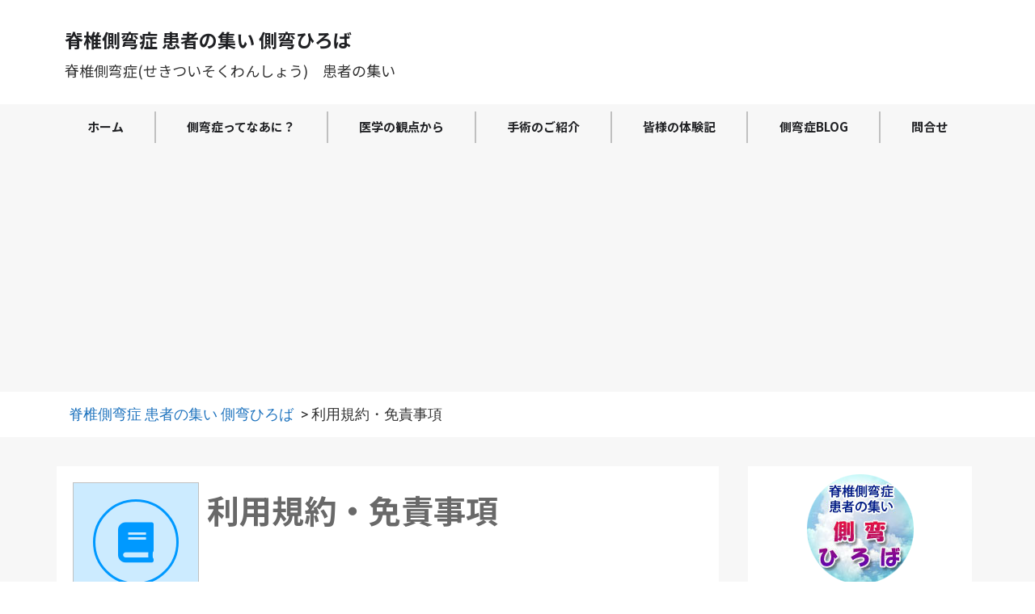

--- FILE ---
content_type: text/html; charset=UTF-8
request_url: https://sekitui-sokuwan.net/terms-use-and-disclaimer/
body_size: 27104
content:
<!doctype html>
<html lang="en-US">
<head>
	<meta charset="UTF-8">
	<meta name="viewport" content="width=device-width, initial-scale=1">
	<link rel="profile" href="https://gmpg.org/xfn/11">
	<meta name='robots' content='index, follow, max-image-preview:large, max-snippet:-1, max-video-preview:-1' />

	<!-- This site is optimized with the Yoast SEO plugin v22.3 - https://yoast.com/wordpress/plugins/seo/ -->
	<title>利用規約・免責事項 - 脊椎側弯症 患者の集い 側弯ひろば</title>
	<meta name="description" content="側弯ひろばの利用規約・免責事項です。" />
	<link rel="canonical" href="https://sekitui-sokuwan.net/terms-use-and-disclaimer/" />
	<meta property="og:locale" content="en_US" />
	<meta property="og:type" content="article" />
	<meta property="og:title" content="利用規約・免責事項 - 脊椎側弯症 患者の集い 側弯ひろば" />
	<meta property="og:description" content="側弯ひろばの利用規約・免責事項です。" />
	<meta property="og:url" content="https://sekitui-sokuwan.net/terms-use-and-disclaimer/" />
	<meta property="og:site_name" content="脊椎側弯症 患者の集い 側弯ひろば" />
	<meta property="article:modified_time" content="2022-09-01T07:43:21+00:00" />
	<meta property="og:image" content="https://sekitui-sokuwan.net/wordpress/wp-content/uploads/2022/07/ogb-terms.jpg" />
	<meta property="og:image:width" content="1200" />
	<meta property="og:image:height" content="630" />
	<meta property="og:image:type" content="image/jpeg" />
	<meta name="twitter:card" content="summary_large_image" />
	<meta name="twitter:image" content="https://sekitui-sokuwan.net/wordpress/wp-content/uploads/2022/07/ogb-terms.jpg" />
	<script type="application/ld+json" class="yoast-schema-graph">{"@context":"https://schema.org","@graph":[{"@type":"WebPage","@id":"https://sekitui-sokuwan.net/terms-use-and-disclaimer/","url":"https://sekitui-sokuwan.net/terms-use-and-disclaimer/","name":"利用規約・免責事項 - 脊椎側弯症 患者の集い 側弯ひろば","isPartOf":{"@id":"https://sekitui-sokuwan.net/#website"},"primaryImageOfPage":{"@id":"https://sekitui-sokuwan.net/terms-use-and-disclaimer/#primaryimage"},"image":{"@id":"https://sekitui-sokuwan.net/terms-use-and-disclaimer/#primaryimage"},"thumbnailUrl":"https://sekitui-sokuwan.net/wordpress/wp-content/uploads/2022/07/feature-terms.png","datePublished":"2022-07-02T03:15:46+00:00","dateModified":"2022-09-01T07:43:21+00:00","description":"側弯ひろばの利用規約・免責事項です。","breadcrumb":{"@id":"https://sekitui-sokuwan.net/terms-use-and-disclaimer/#breadcrumb"},"inLanguage":"en-US","potentialAction":[{"@type":"ReadAction","target":["https://sekitui-sokuwan.net/terms-use-and-disclaimer/"]}]},{"@type":"ImageObject","inLanguage":"en-US","@id":"https://sekitui-sokuwan.net/terms-use-and-disclaimer/#primaryimage","url":"https://sekitui-sokuwan.net/wordpress/wp-content/uploads/2022/07/feature-terms.png","contentUrl":"https://sekitui-sokuwan.net/wordpress/wp-content/uploads/2022/07/feature-terms.png","width":420,"height":420},{"@type":"BreadcrumbList","@id":"https://sekitui-sokuwan.net/terms-use-and-disclaimer/#breadcrumb","itemListElement":[{"@type":"ListItem","position":1,"name":"脊椎側弯症 患者の集い 側弯ひろば","item":"https://sekitui-sokuwan.net/"},{"@type":"ListItem","position":2,"name":"利用規約・免責事項"}]},{"@type":"WebSite","@id":"https://sekitui-sokuwan.net/#website","url":"https://sekitui-sokuwan.net/","name":"脊椎側弯症 患者の集い 側弯ひろば","description":"当サイト「側弯ひろば」は、一人の患者が正しい知識を得て、手術に踏み切るまで長い年月を要した葛藤から、同じ様に悩む方に対して、少しでもお役に立てればと思い、発足したものです。","publisher":{"@id":"https://sekitui-sokuwan.net/#organization"},"potentialAction":[{"@type":"SearchAction","target":{"@type":"EntryPoint","urlTemplate":"https://sekitui-sokuwan.net/?s={search_term_string}"},"query-input":"required name=search_term_string"}],"inLanguage":"en-US"},{"@type":"Organization","@id":"https://sekitui-sokuwan.net/#organization","name":"脊椎側弯症 患者の集い 側弯ひろば","url":"https://sekitui-sokuwan.net/","logo":{"@type":"ImageObject","inLanguage":"en-US","@id":"https://sekitui-sokuwan.net/#/schema/logo/image/","url":"https://sekitui-sokuwan.net/wordpress/wp-content/uploads/2022/06/Favicon_Sokuwan2.png","contentUrl":"https://sekitui-sokuwan.net/wordpress/wp-content/uploads/2022/06/Favicon_Sokuwan2.png","width":260,"height":260,"caption":"脊椎側弯症 患者の集い 側弯ひろば"},"image":{"@id":"https://sekitui-sokuwan.net/#/schema/logo/image/"}}]}</script>
	<!-- / Yoast SEO plugin. -->


<link rel='dns-prefetch' href='//use.fontawesome.com' />
<link rel="alternate" type="application/rss+xml" title="脊椎側弯症 患者の集い 側弯ひろば &raquo; Feed" href="https://sekitui-sokuwan.net/feed/" />
<link rel="alternate" type="application/rss+xml" title="脊椎側弯症 患者の集い 側弯ひろば &raquo; Comments Feed" href="https://sekitui-sokuwan.net/comments/feed/" />
<link rel="alternate" title="oEmbed (JSON)" type="application/json+oembed" href="https://sekitui-sokuwan.net/wp-json/oembed/1.0/embed?url=https%3A%2F%2Fsekitui-sokuwan.net%2Fterms-use-and-disclaimer%2F" />
<link rel="alternate" title="oEmbed (XML)" type="text/xml+oembed" href="https://sekitui-sokuwan.net/wp-json/oembed/1.0/embed?url=https%3A%2F%2Fsekitui-sokuwan.net%2Fterms-use-and-disclaimer%2F&#038;format=xml" />
<style id='wp-img-auto-sizes-contain-inline-css'>
img:is([sizes=auto i],[sizes^="auto," i]){contain-intrinsic-size:3000px 1500px}
/*# sourceURL=wp-img-auto-sizes-contain-inline-css */
</style>
<link rel='stylesheet' id='dce-animations-css' href='https://sekitui-sokuwan.net/wordpress/wp-content/plugins/dynamic-content-for-elementor/assets/css/animations.css?ver=2.13.5' media='all' />
<style id='wp-emoji-styles-inline-css'>

	img.wp-smiley, img.emoji {
		display: inline !important;
		border: none !important;
		box-shadow: none !important;
		height: 1em !important;
		width: 1em !important;
		margin: 0 0.07em !important;
		vertical-align: -0.1em !important;
		background: none !important;
		padding: 0 !important;
	}
/*# sourceURL=wp-emoji-styles-inline-css */
</style>
<link rel='stylesheet' id='wp-block-library-css' href='https://sekitui-sokuwan.net/wordpress/wp-includes/css/dist/block-library/style.min.css?ver=6.9' media='all' />
<style id='global-styles-inline-css'>
:root{--wp--preset--aspect-ratio--square: 1;--wp--preset--aspect-ratio--4-3: 4/3;--wp--preset--aspect-ratio--3-4: 3/4;--wp--preset--aspect-ratio--3-2: 3/2;--wp--preset--aspect-ratio--2-3: 2/3;--wp--preset--aspect-ratio--16-9: 16/9;--wp--preset--aspect-ratio--9-16: 9/16;--wp--preset--color--black: #000000;--wp--preset--color--cyan-bluish-gray: #abb8c3;--wp--preset--color--white: #ffffff;--wp--preset--color--pale-pink: #f78da7;--wp--preset--color--vivid-red: #cf2e2e;--wp--preset--color--luminous-vivid-orange: #ff6900;--wp--preset--color--luminous-vivid-amber: #fcb900;--wp--preset--color--light-green-cyan: #7bdcb5;--wp--preset--color--vivid-green-cyan: #00d084;--wp--preset--color--pale-cyan-blue: #8ed1fc;--wp--preset--color--vivid-cyan-blue: #0693e3;--wp--preset--color--vivid-purple: #9b51e0;--wp--preset--gradient--vivid-cyan-blue-to-vivid-purple: linear-gradient(135deg,rgb(6,147,227) 0%,rgb(155,81,224) 100%);--wp--preset--gradient--light-green-cyan-to-vivid-green-cyan: linear-gradient(135deg,rgb(122,220,180) 0%,rgb(0,208,130) 100%);--wp--preset--gradient--luminous-vivid-amber-to-luminous-vivid-orange: linear-gradient(135deg,rgb(252,185,0) 0%,rgb(255,105,0) 100%);--wp--preset--gradient--luminous-vivid-orange-to-vivid-red: linear-gradient(135deg,rgb(255,105,0) 0%,rgb(207,46,46) 100%);--wp--preset--gradient--very-light-gray-to-cyan-bluish-gray: linear-gradient(135deg,rgb(238,238,238) 0%,rgb(169,184,195) 100%);--wp--preset--gradient--cool-to-warm-spectrum: linear-gradient(135deg,rgb(74,234,220) 0%,rgb(151,120,209) 20%,rgb(207,42,186) 40%,rgb(238,44,130) 60%,rgb(251,105,98) 80%,rgb(254,248,76) 100%);--wp--preset--gradient--blush-light-purple: linear-gradient(135deg,rgb(255,206,236) 0%,rgb(152,150,240) 100%);--wp--preset--gradient--blush-bordeaux: linear-gradient(135deg,rgb(254,205,165) 0%,rgb(254,45,45) 50%,rgb(107,0,62) 100%);--wp--preset--gradient--luminous-dusk: linear-gradient(135deg,rgb(255,203,112) 0%,rgb(199,81,192) 50%,rgb(65,88,208) 100%);--wp--preset--gradient--pale-ocean: linear-gradient(135deg,rgb(255,245,203) 0%,rgb(182,227,212) 50%,rgb(51,167,181) 100%);--wp--preset--gradient--electric-grass: linear-gradient(135deg,rgb(202,248,128) 0%,rgb(113,206,126) 100%);--wp--preset--gradient--midnight: linear-gradient(135deg,rgb(2,3,129) 0%,rgb(40,116,252) 100%);--wp--preset--font-size--small: 13px;--wp--preset--font-size--medium: 20px;--wp--preset--font-size--large: 36px;--wp--preset--font-size--x-large: 42px;--wp--preset--spacing--20: 0.44rem;--wp--preset--spacing--30: 0.67rem;--wp--preset--spacing--40: 1rem;--wp--preset--spacing--50: 1.5rem;--wp--preset--spacing--60: 2.25rem;--wp--preset--spacing--70: 3.38rem;--wp--preset--spacing--80: 5.06rem;--wp--preset--shadow--natural: 6px 6px 9px rgba(0, 0, 0, 0.2);--wp--preset--shadow--deep: 12px 12px 50px rgba(0, 0, 0, 0.4);--wp--preset--shadow--sharp: 6px 6px 0px rgba(0, 0, 0, 0.2);--wp--preset--shadow--outlined: 6px 6px 0px -3px rgb(255, 255, 255), 6px 6px rgb(0, 0, 0);--wp--preset--shadow--crisp: 6px 6px 0px rgb(0, 0, 0);}:where(.is-layout-flex){gap: 0.5em;}:where(.is-layout-grid){gap: 0.5em;}body .is-layout-flex{display: flex;}.is-layout-flex{flex-wrap: wrap;align-items: center;}.is-layout-flex > :is(*, div){margin: 0;}body .is-layout-grid{display: grid;}.is-layout-grid > :is(*, div){margin: 0;}:where(.wp-block-columns.is-layout-flex){gap: 2em;}:where(.wp-block-columns.is-layout-grid){gap: 2em;}:where(.wp-block-post-template.is-layout-flex){gap: 1.25em;}:where(.wp-block-post-template.is-layout-grid){gap: 1.25em;}.has-black-color{color: var(--wp--preset--color--black) !important;}.has-cyan-bluish-gray-color{color: var(--wp--preset--color--cyan-bluish-gray) !important;}.has-white-color{color: var(--wp--preset--color--white) !important;}.has-pale-pink-color{color: var(--wp--preset--color--pale-pink) !important;}.has-vivid-red-color{color: var(--wp--preset--color--vivid-red) !important;}.has-luminous-vivid-orange-color{color: var(--wp--preset--color--luminous-vivid-orange) !important;}.has-luminous-vivid-amber-color{color: var(--wp--preset--color--luminous-vivid-amber) !important;}.has-light-green-cyan-color{color: var(--wp--preset--color--light-green-cyan) !important;}.has-vivid-green-cyan-color{color: var(--wp--preset--color--vivid-green-cyan) !important;}.has-pale-cyan-blue-color{color: var(--wp--preset--color--pale-cyan-blue) !important;}.has-vivid-cyan-blue-color{color: var(--wp--preset--color--vivid-cyan-blue) !important;}.has-vivid-purple-color{color: var(--wp--preset--color--vivid-purple) !important;}.has-black-background-color{background-color: var(--wp--preset--color--black) !important;}.has-cyan-bluish-gray-background-color{background-color: var(--wp--preset--color--cyan-bluish-gray) !important;}.has-white-background-color{background-color: var(--wp--preset--color--white) !important;}.has-pale-pink-background-color{background-color: var(--wp--preset--color--pale-pink) !important;}.has-vivid-red-background-color{background-color: var(--wp--preset--color--vivid-red) !important;}.has-luminous-vivid-orange-background-color{background-color: var(--wp--preset--color--luminous-vivid-orange) !important;}.has-luminous-vivid-amber-background-color{background-color: var(--wp--preset--color--luminous-vivid-amber) !important;}.has-light-green-cyan-background-color{background-color: var(--wp--preset--color--light-green-cyan) !important;}.has-vivid-green-cyan-background-color{background-color: var(--wp--preset--color--vivid-green-cyan) !important;}.has-pale-cyan-blue-background-color{background-color: var(--wp--preset--color--pale-cyan-blue) !important;}.has-vivid-cyan-blue-background-color{background-color: var(--wp--preset--color--vivid-cyan-blue) !important;}.has-vivid-purple-background-color{background-color: var(--wp--preset--color--vivid-purple) !important;}.has-black-border-color{border-color: var(--wp--preset--color--black) !important;}.has-cyan-bluish-gray-border-color{border-color: var(--wp--preset--color--cyan-bluish-gray) !important;}.has-white-border-color{border-color: var(--wp--preset--color--white) !important;}.has-pale-pink-border-color{border-color: var(--wp--preset--color--pale-pink) !important;}.has-vivid-red-border-color{border-color: var(--wp--preset--color--vivid-red) !important;}.has-luminous-vivid-orange-border-color{border-color: var(--wp--preset--color--luminous-vivid-orange) !important;}.has-luminous-vivid-amber-border-color{border-color: var(--wp--preset--color--luminous-vivid-amber) !important;}.has-light-green-cyan-border-color{border-color: var(--wp--preset--color--light-green-cyan) !important;}.has-vivid-green-cyan-border-color{border-color: var(--wp--preset--color--vivid-green-cyan) !important;}.has-pale-cyan-blue-border-color{border-color: var(--wp--preset--color--pale-cyan-blue) !important;}.has-vivid-cyan-blue-border-color{border-color: var(--wp--preset--color--vivid-cyan-blue) !important;}.has-vivid-purple-border-color{border-color: var(--wp--preset--color--vivid-purple) !important;}.has-vivid-cyan-blue-to-vivid-purple-gradient-background{background: var(--wp--preset--gradient--vivid-cyan-blue-to-vivid-purple) !important;}.has-light-green-cyan-to-vivid-green-cyan-gradient-background{background: var(--wp--preset--gradient--light-green-cyan-to-vivid-green-cyan) !important;}.has-luminous-vivid-amber-to-luminous-vivid-orange-gradient-background{background: var(--wp--preset--gradient--luminous-vivid-amber-to-luminous-vivid-orange) !important;}.has-luminous-vivid-orange-to-vivid-red-gradient-background{background: var(--wp--preset--gradient--luminous-vivid-orange-to-vivid-red) !important;}.has-very-light-gray-to-cyan-bluish-gray-gradient-background{background: var(--wp--preset--gradient--very-light-gray-to-cyan-bluish-gray) !important;}.has-cool-to-warm-spectrum-gradient-background{background: var(--wp--preset--gradient--cool-to-warm-spectrum) !important;}.has-blush-light-purple-gradient-background{background: var(--wp--preset--gradient--blush-light-purple) !important;}.has-blush-bordeaux-gradient-background{background: var(--wp--preset--gradient--blush-bordeaux) !important;}.has-luminous-dusk-gradient-background{background: var(--wp--preset--gradient--luminous-dusk) !important;}.has-pale-ocean-gradient-background{background: var(--wp--preset--gradient--pale-ocean) !important;}.has-electric-grass-gradient-background{background: var(--wp--preset--gradient--electric-grass) !important;}.has-midnight-gradient-background{background: var(--wp--preset--gradient--midnight) !important;}.has-small-font-size{font-size: var(--wp--preset--font-size--small) !important;}.has-medium-font-size{font-size: var(--wp--preset--font-size--medium) !important;}.has-large-font-size{font-size: var(--wp--preset--font-size--large) !important;}.has-x-large-font-size{font-size: var(--wp--preset--font-size--x-large) !important;}
/*# sourceURL=global-styles-inline-css */
</style>

<style id='classic-theme-styles-inline-css'>
/*! This file is auto-generated */
.wp-block-button__link{color:#fff;background-color:#32373c;border-radius:9999px;box-shadow:none;text-decoration:none;padding:calc(.667em + 2px) calc(1.333em + 2px);font-size:1.125em}.wp-block-file__button{background:#32373c;color:#fff;text-decoration:none}
/*# sourceURL=/wp-includes/css/classic-themes.min.css */
</style>
<link rel='stylesheet' id='hello-elementor-css' href='https://sekitui-sokuwan.net/wordpress/wp-content/themes/hello-elementor/style.min.css?ver=3.0.1' media='all' />
<link rel='stylesheet' id='hello-elementor-theme-style-css' href='https://sekitui-sokuwan.net/wordpress/wp-content/themes/hello-elementor/theme.min.css?ver=3.0.1' media='all' />
<link rel='stylesheet' id='hello-elementor-header-footer-css' href='https://sekitui-sokuwan.net/wordpress/wp-content/themes/hello-elementor/header-footer.min.css?ver=3.0.1' media='all' />
<link rel='stylesheet' id='elementor-icons-css' href='https://sekitui-sokuwan.net/wordpress/wp-content/plugins/elementor/assets/lib/eicons/css/elementor-icons.min.css?ver=5.29.0' media='all' />
<link rel='stylesheet' id='elementor-frontend-css' href='https://sekitui-sokuwan.net/wordpress/wp-content/plugins/elementor/assets/css/frontend.min.css?ver=3.20.2' media='all' />
<link rel='stylesheet' id='swiper-css' href='https://sekitui-sokuwan.net/wordpress/wp-content/plugins/elementor/assets/lib/swiper/v8/css/swiper.min.css?ver=8.4.5' media='all' />
<link rel='stylesheet' id='elementor-post-6-css' href='https://sekitui-sokuwan.net/wordpress/wp-content/uploads/elementor/css/post-6.css?ver=1711246720' media='all' />
<link rel='stylesheet' id='dashicons-css' href='https://sekitui-sokuwan.net/wordpress/wp-includes/css/dashicons.min.css?ver=6.9' media='all' />
<link rel='stylesheet' id='elementor-pro-css' href='https://sekitui-sokuwan.net/wordpress/wp-content/plugins/elementor-pro/assets/css/frontend.min.css?ver=3.20.1' media='all' />
<link rel='stylesheet' id='elementor-global-css' href='https://sekitui-sokuwan.net/wordpress/wp-content/uploads/elementor/css/global.css?ver=1711246722' media='all' />
<link rel='stylesheet' id='elementor-post-27-css' href='https://sekitui-sokuwan.net/wordpress/wp-content/uploads/elementor/css/post-27.css?ver=1711246722' media='all' />
<link rel='stylesheet' id='elementor-post-553-css' href='https://sekitui-sokuwan.net/wordpress/wp-content/uploads/elementor/css/post-553.css?ver=1711246722' media='all' />
<link rel='stylesheet' id='elementor-post-483-css' href='https://sekitui-sokuwan.net/wordpress/wp-content/uploads/elementor/css/post-483.css?ver=1711263793' media='all' />
<link rel='stylesheet' id='font-awesome-official-css' href='https://use.fontawesome.com/releases/v5.15.4/css/all.css' media='all' integrity="sha384-DyZ88mC6Up2uqS4h/KRgHuoeGwBcD4Ng9SiP4dIRy0EXTlnuz47vAwmeGwVChigm" crossorigin="anonymous" />
<link rel='stylesheet' id='hello-elementor-child-style-css' href='https://sekitui-sokuwan.net/wordpress/wp-content/themes/hello-theme-child-master/style.css?ver=1.0.0' media='all' />
<link rel='stylesheet' id='ecs-styles-css' href='https://sekitui-sokuwan.net/wordpress/wp-content/plugins/ele-custom-skin/assets/css/ecs-style.css?ver=3.1.7' media='all' />
<link rel='stylesheet' id='elementor-post-194-css' href='https://sekitui-sokuwan.net/wordpress/wp-content/uploads/elementor/css/post-194.css?ver=1667228107' media='all' />
<link rel='stylesheet' id='elementor-post-520-css' href='https://sekitui-sokuwan.net/wordpress/wp-content/uploads/elementor/css/post-520.css?ver=1667228345' media='all' />
<link rel='stylesheet' id='elementor-post-647-css' href='https://sekitui-sokuwan.net/wordpress/wp-content/uploads/elementor/css/post-647.css?ver=1656789431' media='all' />
<link rel='stylesheet' id='elementor-post-1032-css' href='https://sekitui-sokuwan.net/wordpress/wp-content/uploads/elementor/css/post-1032.css?ver=1661606950' media='all' />
<link rel='stylesheet' id='elementor-post-1583-css' href='https://sekitui-sokuwan.net/wordpress/wp-content/uploads/elementor/css/post-1583.css?ver=1663422850' media='all' />
<link rel='stylesheet' id='elementor-post-2292-css' href='https://sekitui-sokuwan.net/wordpress/wp-content/uploads/elementor/css/post-2292.css?ver=1667065162' media='all' />
<link rel='stylesheet' id='elementor-post-2403-css' href='https://sekitui-sokuwan.net/wordpress/wp-content/uploads/elementor/css/post-2403.css?ver=1667393712' media='all' />
<link rel='stylesheet' id='font-awesome-official-v4shim-css' href='https://use.fontawesome.com/releases/v5.15.4/css/v4-shims.css' media='all' integrity="sha384-Vq76wejb3QJM4nDatBa5rUOve+9gkegsjCebvV/9fvXlGWo4HCMR4cJZjjcF6Viv" crossorigin="anonymous" />
<style id='font-awesome-official-v4shim-inline-css'>
@font-face {
font-family: "FontAwesome";
font-display: block;
src: url("https://use.fontawesome.com/releases/v5.15.4/webfonts/fa-brands-400.eot"),
		url("https://use.fontawesome.com/releases/v5.15.4/webfonts/fa-brands-400.eot?#iefix") format("embedded-opentype"),
		url("https://use.fontawesome.com/releases/v5.15.4/webfonts/fa-brands-400.woff2") format("woff2"),
		url("https://use.fontawesome.com/releases/v5.15.4/webfonts/fa-brands-400.woff") format("woff"),
		url("https://use.fontawesome.com/releases/v5.15.4/webfonts/fa-brands-400.ttf") format("truetype"),
		url("https://use.fontawesome.com/releases/v5.15.4/webfonts/fa-brands-400.svg#fontawesome") format("svg");
}

@font-face {
font-family: "FontAwesome";
font-display: block;
src: url("https://use.fontawesome.com/releases/v5.15.4/webfonts/fa-solid-900.eot"),
		url("https://use.fontawesome.com/releases/v5.15.4/webfonts/fa-solid-900.eot?#iefix") format("embedded-opentype"),
		url("https://use.fontawesome.com/releases/v5.15.4/webfonts/fa-solid-900.woff2") format("woff2"),
		url("https://use.fontawesome.com/releases/v5.15.4/webfonts/fa-solid-900.woff") format("woff"),
		url("https://use.fontawesome.com/releases/v5.15.4/webfonts/fa-solid-900.ttf") format("truetype"),
		url("https://use.fontawesome.com/releases/v5.15.4/webfonts/fa-solid-900.svg#fontawesome") format("svg");
}

@font-face {
font-family: "FontAwesome";
font-display: block;
src: url("https://use.fontawesome.com/releases/v5.15.4/webfonts/fa-regular-400.eot"),
		url("https://use.fontawesome.com/releases/v5.15.4/webfonts/fa-regular-400.eot?#iefix") format("embedded-opentype"),
		url("https://use.fontawesome.com/releases/v5.15.4/webfonts/fa-regular-400.woff2") format("woff2"),
		url("https://use.fontawesome.com/releases/v5.15.4/webfonts/fa-regular-400.woff") format("woff"),
		url("https://use.fontawesome.com/releases/v5.15.4/webfonts/fa-regular-400.ttf") format("truetype"),
		url("https://use.fontawesome.com/releases/v5.15.4/webfonts/fa-regular-400.svg#fontawesome") format("svg");
unicode-range: U+F004-F005,U+F007,U+F017,U+F022,U+F024,U+F02E,U+F03E,U+F044,U+F057-F059,U+F06E,U+F070,U+F075,U+F07B-F07C,U+F080,U+F086,U+F089,U+F094,U+F09D,U+F0A0,U+F0A4-F0A7,U+F0C5,U+F0C7-F0C8,U+F0E0,U+F0EB,U+F0F3,U+F0F8,U+F0FE,U+F111,U+F118-F11A,U+F11C,U+F133,U+F144,U+F146,U+F14A,U+F14D-F14E,U+F150-F152,U+F15B-F15C,U+F164-F165,U+F185-F186,U+F191-F192,U+F1AD,U+F1C1-F1C9,U+F1CD,U+F1D8,U+F1E3,U+F1EA,U+F1F6,U+F1F9,U+F20A,U+F247-F249,U+F24D,U+F254-F25B,U+F25D,U+F267,U+F271-F274,U+F279,U+F28B,U+F28D,U+F2B5-F2B6,U+F2B9,U+F2BB,U+F2BD,U+F2C1-F2C2,U+F2D0,U+F2D2,U+F2DC,U+F2ED,U+F328,U+F358-F35B,U+F3A5,U+F3D1,U+F410,U+F4AD;
}
/*# sourceURL=font-awesome-official-v4shim-inline-css */
</style>
<link rel='stylesheet' id='google-fonts-1-css' href='https://fonts.googleapis.com/css?family=Noto+Sans+JP%3A100%2C100italic%2C200%2C200italic%2C300%2C300italic%2C400%2C400italic%2C500%2C500italic%2C600%2C600italic%2C700%2C700italic%2C800%2C800italic%2C900%2C900italic%7CRoboto%3A100%2C100italic%2C200%2C200italic%2C300%2C300italic%2C400%2C400italic%2C500%2C500italic%2C600%2C600italic%2C700%2C700italic%2C800%2C800italic%2C900%2C900italic&#038;display=auto&#038;ver=6.9' media='all' />
<link rel='stylesheet' id='elementor-icons-shared-0-css' href='https://sekitui-sokuwan.net/wordpress/wp-content/plugins/elementor/assets/lib/font-awesome/css/fontawesome.min.css?ver=5.15.3' media='all' />
<link rel='stylesheet' id='elementor-icons-fa-solid-css' href='https://sekitui-sokuwan.net/wordpress/wp-content/plugins/elementor/assets/lib/font-awesome/css/solid.min.css?ver=5.15.3' media='all' />
<link rel='stylesheet' id='elementor-icons-fa-regular-css' href='https://sekitui-sokuwan.net/wordpress/wp-content/plugins/elementor/assets/lib/font-awesome/css/regular.min.css?ver=5.15.3' media='all' />
<link rel="preconnect" href="https://fonts.gstatic.com/" crossorigin><script src="https://sekitui-sokuwan.net/wordpress/wp-includes/js/jquery/jquery.min.js?ver=3.7.1" id="jquery-core-js"></script>
<script src="https://sekitui-sokuwan.net/wordpress/wp-includes/js/jquery/jquery-migrate.min.js?ver=3.4.1" id="jquery-migrate-js"></script>
<script src="https://sekitui-sokuwan.net/wordpress/wp-includes/js/jquery/ui/core.min.js?ver=1.13.3" id="jquery-ui-core-js"></script>
<script src="https://sekitui-sokuwan.net/wordpress/wp-includes/js/jquery/ui/mouse.min.js?ver=1.13.3" id="jquery-ui-mouse-js"></script>
<script src="https://sekitui-sokuwan.net/wordpress/wp-includes/js/jquery/ui/sortable.min.js?ver=1.13.3" id="jquery-ui-sortable-js"></script>
<script src="https://sekitui-sokuwan.net/wordpress/wp-includes/js/jquery/ui/resizable.min.js?ver=1.13.3" id="jquery-ui-resizable-js"></script>
<script src="https://sekitui-sokuwan.net/wordpress/wp-content/plugins/advanced-custom-fields-pro/assets/build/js/acf.min.js?ver=6.2.7" id="acf-js"></script>
<script src="https://sekitui-sokuwan.net/wordpress/wp-content/plugins/advanced-custom-fields-pro/assets/build/js/acf-input.min.js?ver=6.2.7" id="acf-input-js"></script>
<script src="https://sekitui-sokuwan.net/wordpress/wp-content/plugins/ACF-Conditional-Taxonomy-Rules-master/includes/input_conditional_taxonomy.js?ver=3.0.0" id="acf-input-conditional-taxonomy-js"></script>
<script id="ecs_ajax_load-js-extra">
var ecs_ajax_params = {"ajaxurl":"https://sekitui-sokuwan.net/wordpress/wp-admin/admin-ajax.php","posts":"{\"page\":0,\"pagename\":\"terms-use-and-disclaimer\",\"error\":\"\",\"m\":\"\",\"p\":0,\"post_parent\":\"\",\"subpost\":\"\",\"subpost_id\":\"\",\"attachment\":\"\",\"attachment_id\":0,\"name\":\"terms-use-and-disclaimer\",\"page_id\":0,\"second\":\"\",\"minute\":\"\",\"hour\":\"\",\"day\":0,\"monthnum\":0,\"year\":0,\"w\":0,\"category_name\":\"\",\"tag\":\"\",\"cat\":\"\",\"tag_id\":\"\",\"author\":\"\",\"author_name\":\"\",\"feed\":\"\",\"tb\":\"\",\"paged\":0,\"meta_key\":\"\",\"meta_value\":\"\",\"preview\":\"\",\"s\":\"\",\"sentence\":\"\",\"title\":\"\",\"fields\":\"all\",\"menu_order\":\"\",\"embed\":\"\",\"category__in\":[],\"category__not_in\":[],\"category__and\":[],\"post__in\":[],\"post__not_in\":[],\"post_name__in\":[],\"tag__in\":[],\"tag__not_in\":[],\"tag__and\":[],\"tag_slug__in\":[],\"tag_slug__and\":[],\"post_parent__in\":[],\"post_parent__not_in\":[],\"author__in\":[],\"author__not_in\":[],\"search_columns\":[],\"orderby\":\"menu_order\",\"order\":\"ASC\",\"post_type\":[\"post\",\"page\",\"e-landing-page\"],\"ignore_sticky_posts\":false,\"suppress_filters\":false,\"cache_results\":true,\"update_post_term_cache\":true,\"update_menu_item_cache\":false,\"lazy_load_term_meta\":true,\"update_post_meta_cache\":true,\"posts_per_page\":20,\"nopaging\":false,\"comments_per_page\":\"50\",\"no_found_rows\":false}"};
//# sourceURL=ecs_ajax_load-js-extra
</script>
<script src="https://sekitui-sokuwan.net/wordpress/wp-content/plugins/ele-custom-skin/assets/js/ecs_ajax_pagination.js?ver=3.1.7" id="ecs_ajax_load-js"></script>
<script src="https://sekitui-sokuwan.net/wordpress/wp-content/plugins/ele-custom-skin/assets/js/ecs.js?ver=3.1.7" id="ecs-script-js"></script>
<link rel="https://api.w.org/" href="https://sekitui-sokuwan.net/wp-json/" /><link rel="alternate" title="JSON" type="application/json" href="https://sekitui-sokuwan.net/wp-json/wp/v2/pages/564" /><link rel="EditURI" type="application/rsd+xml" title="RSD" href="https://sekitui-sokuwan.net/wordpress/xmlrpc.php?rsd" />
<meta name="generator" content="WordPress 6.9" />
<link rel='shortlink' href='https://sekitui-sokuwan.net/?p=564' />
<link rel="apple-touch-icon" sizes="180x180" href="/sokuwan/wp-content/uploads/fbrfg/apple-touch-icon.png">
<link rel="icon" type="image/png" sizes="32x32" href="/sokuwan/wp-content/uploads/fbrfg/favicon-32x32.png">
<link rel="icon" type="image/png" sizes="16x16" href="/sokuwan/wp-content/uploads/fbrfg/favicon-16x16.png">
<link rel="manifest" href="/sokuwan/wp-content/uploads/fbrfg/site.webmanifest">
<link rel="mask-icon" href="/sokuwan/wp-content/uploads/fbrfg/safari-pinned-tab.svg" color="#5bbad5">
<link rel="shortcut icon" href="/sokuwan/wp-content/uploads/fbrfg/favicon.ico">
<meta name="msapplication-TileColor" content="#da532c">
<meta name="msapplication-config" content="/sokuwan/wp-content/uploads/fbrfg/browserconfig.xml">
<meta name="theme-color" content="#ffffff"><meta name="generator" content="Elementor 3.20.2; features: e_optimized_assets_loading, additional_custom_breakpoints, block_editor_assets_optimize, e_image_loading_optimization; settings: css_print_method-external, google_font-enabled, font_display-auto">
<!-- Global site tag (gtag.js) - Google Analytics -->
<script async src="https://www.googletagmanager.com/gtag/js?id=UA-63924586-1"></script>
<script>
  window.dataLayer = window.dataLayer || [];
  function gtag(){dataLayer.push(arguments);}
  gtag('js', new Date());

  gtag('config', 'UA-63924586-1');
</script>

<!-- Google Tag Manager -->
<script>(function(w,d,s,l,i){w[l]=w[l]||[];w[l].push({'gtm.start':
new Date().getTime(),event:'gtm.js'});var f=d.getElementsByTagName(s)[0],
j=d.createElement(s),dl=l!='dataLayer'?'&l='+l:'';j.async=true;j.src=
'https://www.googletagmanager.com/gtm.js?id='+i+dl;f.parentNode.insertBefore(j,f);
})(window,document,'script','dataLayer','GTM-5N7SVPF');</script>
<!-- End Google Tag Manager -->
<link rel="icon" href="https://sekitui-sokuwan.net/wordpress/wp-content/uploads/2022/06/cropped-Favicon_Sokuwan2-1-32x32.png" sizes="32x32" />
<link rel="icon" href="https://sekitui-sokuwan.net/wordpress/wp-content/uploads/2022/06/cropped-Favicon_Sokuwan2-1-192x192.png" sizes="192x192" />
<link rel="apple-touch-icon" href="https://sekitui-sokuwan.net/wordpress/wp-content/uploads/2022/06/cropped-Favicon_Sokuwan2-1-180x180.png" />
<meta name="msapplication-TileImage" content="https://sekitui-sokuwan.net/wordpress/wp-content/uploads/2022/06/cropped-Favicon_Sokuwan2-1-270x270.png" />
		<style id="wp-custom-css">
			/* パソコンで見たときは"pc"のclassがついた画像が表示される */
.pc { display: block !important; }
.sp { display: none !important; }
/* スマートフォンで見たときは"sp"のclassがついた画像が表示される */
@media only screen and (max-width: 750px) {
.pc { display: none !important; }
.sp { display: block !important; }
}


.mgr-10 {
    margin-right : 10px;
}

.mgl-10 {
    margin-left : 10px;
}

.leftline {
	letter-spacing: 1.6px;
  padding: 4px 15px;
  border-left: 7px solid #0099FF;
}
.leftlinebgcolor {
  padding: 1rem 2rem;
  border-left: 10px solid #0099FF;
	background: #f7f7f7;
}


.boxstyle01 {
	margin: 20px 10px;
	padding: 20px 30px;
	border: 1px solid #CCC;
	background: #FFF;
	border-radius: 5px;
	-moz-border-radius: 5px;
	-webkit-border-radius: 5px;
	box-shadow: 0 10px 6px -6px #666;
	-moz-box-shadow: 0 10px 6px -6px #666;
	-webkit-box-shadow: 0 10px 6px -6px #666;
	overflow: auto;
}

.box5 {
    padding: 0.5em 1em;
    margin: 2em 0;
    background: #f7f7f7;
    border: dashed 2px #c0c0c0;/*点線*/
}
.box5 p {
    margin: 10; 
    padding: 0;
}

.box6 {
    padding: 0.5em 1em;
    margin: 2em 0;
    background: #f0f7ff;
    border: dashed 2px #5b8bd0;/*点線*/
}
.box6 p {
    margin: 10; 
    padding: 0;
}

.box8 {
    padding: 0.5em 1em;
    margin: 2em 0;
    color: #232323;
    background: #fff8e8;
    border-left: solid 10px #ffc06e;
}
.box8 p {
    margin: 10px; 
    padding: 0;
}


.box28 {
    position: relative;
    margin: 2em 0;
    padding: 25px 10px 7px;
    border: solid 2px #0099FF;
}
.box28 .box-title {
    position: absolute;
    display: inline-block;
    top: -2px;
    left: -2px;
    padding: 0 9px;
    height: 25px;
    line-height: 25px;
    font-size: 17px;
    background: #0099FF;
    color: #ffffff;
    font-weight: bold;
}
.box28 p {
    margin: 10px; 
    padding: 0;
}		</style>
		<link rel='stylesheet' id='dce-style-css' href='https://sekitui-sokuwan.net/wordpress/wp-content/plugins/dynamic-content-for-elementor/assets/css/style.min.css?ver=2.13.5' media='all' />
<link rel='stylesheet' id='dce-dynamic-visibility-css' href='https://sekitui-sokuwan.net/wordpress/wp-content/plugins/dynamic-content-for-elementor/assets/css/dynamic-visibility.min.css?ver=2.13.5' media='all' />
<link rel='stylesheet' id='dce-breadcrumbs-css' href='https://sekitui-sokuwan.net/wordpress/wp-content/plugins/dynamic-content-for-elementor/assets/css/breadcrumbs.min.css?ver=2.13.5' media='all' />
<link rel='stylesheet' id='elementor-post-661-css' href='https://sekitui-sokuwan.net/wordpress/wp-content/uploads/elementor/css/post-661.css?ver=1711246723' media='all' />
<link rel='stylesheet' id='dce-excerpt-css' href='https://sekitui-sokuwan.net/wordpress/wp-content/plugins/dynamic-content-for-elementor/assets/css/excerpt.min.css?ver=2.13.5' media='all' />
<link rel='stylesheet' id='elementor-post-2325-css' href='https://sekitui-sokuwan.net/wordpress/wp-content/uploads/elementor/css/post-2325.css?ver=1711246723' media='all' />
<link rel='stylesheet' id='dce-list-css' href='https://sekitui-sokuwan.net/wordpress/wp-content/plugins/dynamic-content-for-elementor/assets/css/taxonomy-terms-list.min.css?ver=2.13.5' media='all' />
<link rel='stylesheet' id='acf-global-css' href='https://sekitui-sokuwan.net/wordpress/wp-content/plugins/advanced-custom-fields-pro/assets/build/css/acf-global.css?ver=6.2.7' media='all' />
<link rel='stylesheet' id='acf-input-css' href='https://sekitui-sokuwan.net/wordpress/wp-content/plugins/advanced-custom-fields-pro/assets/build/css/acf-input.css?ver=6.2.7' media='all' />
<link rel='stylesheet' id='fea-public-css' href='https://sekitui-sokuwan.net/wordpress/wp-content/plugins/acf-frontend-form-element/assets/css/frontend-admin-min.css?ver=3.18.14' media='all' />
<link rel='stylesheet' id='elementor-post-679-css' href='https://sekitui-sokuwan.net/wordpress/wp-content/uploads/elementor/css/post-679.css?ver=1711246723' media='all' />
<link rel='stylesheet' id='elementor-post-665-css' href='https://sekitui-sokuwan.net/wordpress/wp-content/uploads/elementor/css/post-665.css?ver=1711246724' media='all' />
<link rel='stylesheet' id='elementor-icons-fa-brands-css' href='https://sekitui-sokuwan.net/wordpress/wp-content/plugins/elementor/assets/lib/font-awesome/css/brands.min.css?ver=5.15.3' media='all' />
<link rel='stylesheet' id='elementor-post-668-css' href='https://sekitui-sokuwan.net/wordpress/wp-content/uploads/elementor/css/post-668.css?ver=1711246724' media='all' />
<link rel='stylesheet' id='dce-copy-to-clipboard-css' href='https://sekitui-sokuwan.net/wordpress/wp-content/plugins/dynamic-content-for-elementor/assets/css/copy-to-clipboard.min.css?ver=2.13.5' media='all' />
<link rel='stylesheet' id='elementor-post-671-css' href='https://sekitui-sokuwan.net/wordpress/wp-content/uploads/elementor/css/post-671.css?ver=1711246724' media='all' />
<link rel='stylesheet' id='elementor-post-674-css' href='https://sekitui-sokuwan.net/wordpress/wp-content/uploads/elementor/css/post-674.css?ver=1711246724' media='all' />
<link rel='stylesheet' id='fea-modal-css' href='https://sekitui-sokuwan.net/wordpress/wp-content/plugins/acf-frontend-form-element/assets/css/modal-min.css?ver=3.18.14' media='all' />
</head>
<body class="wp-singular page-template-default page page-id-564 wp-custom-logo wp-theme-hello-elementor wp-child-theme-hello-theme-child-master elementor-default elementor-kit-6 elementor-page-483">


<a class="skip-link screen-reader-text" href="#content">Skip to content</a>

		<div data-elementor-type="header" data-elementor-id="27" class="elementor elementor-27 elementor-location-header" data-elementor-post-type="elementor_library">
					<header class="elementor-section elementor-top-section elementor-element elementor-element-53515dc elementor-section-content-middle elementor-section-full_width elementor-section-height-default elementor-section-height-default" data-id="53515dc" data-element_type="section" data-settings="{&quot;background_background&quot;:&quot;classic&quot;}">
						<div class="elementor-container elementor-column-gap-no">
					<div data-dce-background-color="#FFFFFF" class="elementor-column elementor-col-100 elementor-top-column elementor-element elementor-element-61615db6" data-id="61615db6" data-element_type="column" data-settings="{&quot;background_background&quot;:&quot;classic&quot;}">
			<div class="elementor-widget-wrap elementor-element-populated">
						<section class="elementor-section elementor-inner-section elementor-element elementor-element-eb05184 elementor-hidden-mobile elementor-section-boxed elementor-section-height-default elementor-section-height-default" data-id="eb05184" data-element_type="section">
						<div class="elementor-container elementor-column-gap-default">
					<div class="elementor-column elementor-col-100 elementor-inner-column elementor-element elementor-element-336a448" data-id="336a448" data-element_type="column">
			<div class="elementor-widget-wrap elementor-element-populated">
						<div class="elementor-element elementor-element-0cfbdba elementor-widget elementor-widget-heading" data-id="0cfbdba" data-element_type="widget" data-widget_type="heading.default">
				<div class="elementor-widget-container">
			<div class="elementor-heading-title elementor-size-default">脊椎側弯症 患者の集い 側弯ひろば</div>		</div>
				</div>
				<div class="elementor-element elementor-element-111cba5 elementor-widget elementor-widget-text-editor" data-id="111cba5" data-element_type="widget" data-widget_type="text-editor.default">
				<div class="elementor-widget-container">
							<p>脊椎側弯症(せきついそくわんしょう)　患者の集い</p>						</div>
				</div>
					</div>
		</div>
					</div>
		</section>
				<section data-dce-background-color="#F7F7F7" class="elementor-section elementor-inner-section elementor-element elementor-element-fed84a7 elementor-hidden-mobile elementor-section-boxed elementor-section-height-default elementor-section-height-default" data-id="fed84a7" data-element_type="section" data-settings="{&quot;background_background&quot;:&quot;classic&quot;}">
						<div class="elementor-container elementor-column-gap-no">
					<div class="elementor-column elementor-col-100 elementor-inner-column elementor-element elementor-element-81f9d2a" data-id="81f9d2a" data-element_type="column">
			<div class="elementor-widget-wrap elementor-element-populated">
						<div class="elementor-element elementor-element-174dc664 elementor-nav-menu__align-justify elementor-nav-menu--dropdown-mobile elementor-nav-menu--stretch elementor-nav-menu__text-align-aside elementor-nav-menu--toggle elementor-nav-menu--burger elementor-widget elementor-widget-nav-menu" data-id="174dc664" data-element_type="widget" data-settings="{&quot;full_width&quot;:&quot;stretch&quot;,&quot;layout&quot;:&quot;horizontal&quot;,&quot;submenu_icon&quot;:{&quot;value&quot;:&quot;&lt;i class=\&quot;fas fa-caret-down\&quot;&gt;&lt;\/i&gt;&quot;,&quot;library&quot;:&quot;fa-solid&quot;},&quot;toggle&quot;:&quot;burger&quot;}" data-widget_type="nav-menu.default">
				<div class="elementor-widget-container">
						<nav class="elementor-nav-menu--main elementor-nav-menu__container elementor-nav-menu--layout-horizontal e--pointer-background e--animation-sweep-down">
				<ul id="menu-1-174dc664" class="elementor-nav-menu"><li class="menu-item menu-item-type-custom menu-item-object-custom menu-item-20"><a href="/" class="elementor-item">ホーム</a></li>
<li class="menu-item menu-item-type-post_type menu-item-object-page menu-item-19"><a href="https://sekitui-sokuwan.net/what/" class="elementor-item">側弯症ってなあに？</a></li>
<li class="menu-item menu-item-type-post_type menu-item-object-page menu-item-18"><a href="https://sekitui-sokuwan.net/medical/" class="elementor-item">医学の観点から</a></li>
<li class="menu-item menu-item-type-post_type menu-item-object-page menu-item-17"><a href="https://sekitui-sokuwan.net/ope/" class="elementor-item">手術のご紹介</a></li>
<li class="menu-item menu-item-type-taxonomy menu-item-object-category menu-item-298"><a href="https://sekitui-sokuwan.net/archives/category/memoir/" class="elementor-item">皆様の体験記</a></li>
<li class="menu-item menu-item-type-taxonomy menu-item-object-post_category menu-item-1017"><a href="https://sekitui-sokuwan.net/archives/post_category/blog/" class="elementor-item">側弯症Blog</a></li>
<li class="menu-item menu-item-type-post_type menu-item-object-page menu-item-1180"><a href="https://sekitui-sokuwan.net/contact/" class="elementor-item">問合せ</a></li>
</ul>			</nav>
					<div class="elementor-menu-toggle" role="button" tabindex="0" aria-label="Menu Toggle" aria-expanded="false">
			<i aria-hidden="true" role="presentation" class="elementor-menu-toggle__icon--open eicon-menu-bar"></i><i aria-hidden="true" role="presentation" class="elementor-menu-toggle__icon--close eicon-close"></i>			<span class="elementor-screen-only">Menu</span>
		</div>
					<nav class="elementor-nav-menu--dropdown elementor-nav-menu__container" aria-hidden="true">
				<ul id="menu-2-174dc664" class="elementor-nav-menu"><li class="menu-item menu-item-type-custom menu-item-object-custom menu-item-20"><a href="/" class="elementor-item" tabindex="-1">ホーム</a></li>
<li class="menu-item menu-item-type-post_type menu-item-object-page menu-item-19"><a href="https://sekitui-sokuwan.net/what/" class="elementor-item" tabindex="-1">側弯症ってなあに？</a></li>
<li class="menu-item menu-item-type-post_type menu-item-object-page menu-item-18"><a href="https://sekitui-sokuwan.net/medical/" class="elementor-item" tabindex="-1">医学の観点から</a></li>
<li class="menu-item menu-item-type-post_type menu-item-object-page menu-item-17"><a href="https://sekitui-sokuwan.net/ope/" class="elementor-item" tabindex="-1">手術のご紹介</a></li>
<li class="menu-item menu-item-type-taxonomy menu-item-object-category menu-item-298"><a href="https://sekitui-sokuwan.net/archives/category/memoir/" class="elementor-item" tabindex="-1">皆様の体験記</a></li>
<li class="menu-item menu-item-type-taxonomy menu-item-object-post_category menu-item-1017"><a href="https://sekitui-sokuwan.net/archives/post_category/blog/" class="elementor-item" tabindex="-1">側弯症Blog</a></li>
<li class="menu-item menu-item-type-post_type menu-item-object-page menu-item-1180"><a href="https://sekitui-sokuwan.net/contact/" class="elementor-item" tabindex="-1">問合せ</a></li>
</ul>			</nav>
				</div>
				</div>
					</div>
		</div>
					</div>
		</section>
				<section class="elementor-section elementor-inner-section elementor-element elementor-element-a587d59 elementor-hidden-desktop elementor-hidden-tablet elementor-section-boxed elementor-section-height-default elementor-section-height-default" data-id="a587d59" data-element_type="section">
						<div class="elementor-container elementor-column-gap-default">
					<div class="elementor-column elementor-col-33 elementor-inner-column elementor-element elementor-element-d3983b5" data-id="d3983b5" data-element_type="column">
			<div class="elementor-widget-wrap elementor-element-populated">
						<div class="elementor-element elementor-element-5b16a50 dce_masking-none elementor-widget elementor-widget-image" data-id="5b16a50" data-element_type="widget" data-widget_type="image.default">
				<div class="elementor-widget-container">
														<a href="https://sekitui-sokuwan.net">
							<img loading="lazy" width="132" height="136" src="https://sekitui-sokuwan.net/wordpress/wp-content/uploads/2022/07/prof2.png" class="attachment-large size-large wp-image-549" alt="" />								</a>
													</div>
				</div>
					</div>
		</div>
				<div class="elementor-column elementor-col-33 elementor-inner-column elementor-element elementor-element-db6cb73" data-id="db6cb73" data-element_type="column">
			<div class="elementor-widget-wrap elementor-element-populated">
						<div class="elementor-element elementor-element-1c2b1cc elementor-widget elementor-widget-heading" data-id="1c2b1cc" data-element_type="widget" data-widget_type="heading.default">
				<div class="elementor-widget-container">
			<div class="elementor-heading-title elementor-size-default">脊椎側弯症患者の集い</div>		</div>
				</div>
				<div class="elementor-element elementor-element-cad65fb elementor-widget elementor-widget-heading" data-id="cad65fb" data-element_type="widget" data-widget_type="heading.default">
				<div class="elementor-widget-container">
			<div class="elementor-heading-title elementor-size-default">側弯ひろば</div>		</div>
				</div>
					</div>
		</div>
				<div class="elementor-column elementor-col-33 elementor-inner-column elementor-element elementor-element-8d2122f" data-id="8d2122f" data-element_type="column">
			<div class="elementor-widget-wrap elementor-element-populated">
						<div class="elementor-element elementor-element-d1618dd elementor-nav-menu--stretch elementor-nav-menu__text-align-aside elementor-nav-menu--toggle elementor-nav-menu--burger elementor-widget elementor-widget-nav-menu" data-id="d1618dd" data-element_type="widget" data-settings="{&quot;full_width&quot;:&quot;stretch&quot;,&quot;layout&quot;:&quot;dropdown&quot;,&quot;submenu_icon&quot;:{&quot;value&quot;:&quot;&lt;i class=\&quot;fas fa-caret-down\&quot;&gt;&lt;\/i&gt;&quot;,&quot;library&quot;:&quot;fa-solid&quot;},&quot;toggle&quot;:&quot;burger&quot;}" data-widget_type="nav-menu.default">
				<div class="elementor-widget-container">
					<div class="elementor-menu-toggle" role="button" tabindex="0" aria-label="Menu Toggle" aria-expanded="false">
			<i aria-hidden="true" role="presentation" class="elementor-menu-toggle__icon--open eicon-menu-bar"></i><i aria-hidden="true" role="presentation" class="elementor-menu-toggle__icon--close eicon-close"></i>			<span class="elementor-screen-only">Menu</span>
		</div>
					<nav class="elementor-nav-menu--dropdown elementor-nav-menu__container" aria-hidden="true">
				<ul id="menu-2-d1618dd" class="elementor-nav-menu"><li class="menu-item menu-item-type-custom menu-item-object-custom menu-item-20"><a href="/" class="elementor-item" tabindex="-1">ホーム</a></li>
<li class="menu-item menu-item-type-post_type menu-item-object-page menu-item-19"><a href="https://sekitui-sokuwan.net/what/" class="elementor-item" tabindex="-1">側弯症ってなあに？</a></li>
<li class="menu-item menu-item-type-post_type menu-item-object-page menu-item-18"><a href="https://sekitui-sokuwan.net/medical/" class="elementor-item" tabindex="-1">医学の観点から</a></li>
<li class="menu-item menu-item-type-post_type menu-item-object-page menu-item-17"><a href="https://sekitui-sokuwan.net/ope/" class="elementor-item" tabindex="-1">手術のご紹介</a></li>
<li class="menu-item menu-item-type-taxonomy menu-item-object-category menu-item-298"><a href="https://sekitui-sokuwan.net/archives/category/memoir/" class="elementor-item" tabindex="-1">皆様の体験記</a></li>
<li class="menu-item menu-item-type-taxonomy menu-item-object-post_category menu-item-1017"><a href="https://sekitui-sokuwan.net/archives/post_category/blog/" class="elementor-item" tabindex="-1">側弯症Blog</a></li>
<li class="menu-item menu-item-type-post_type menu-item-object-page menu-item-1180"><a href="https://sekitui-sokuwan.net/contact/" class="elementor-item" tabindex="-1">問合せ</a></li>
</ul>			</nav>
				</div>
				</div>
					</div>
		</div>
					</div>
		</section>
		<!-- dce invisible element 70adba5 -->		<section class="elementor-section elementor-inner-section elementor-element elementor-element-32b9b5c elementor-hidden-mobile elementor-section-boxed elementor-section-height-default elementor-section-height-default" data-id="32b9b5c" data-element_type="section" data-settings="{&quot;enabled_visibility&quot;:&quot;yes&quot;,&quot;dce_visibility_selected&quot;:&quot;hide&quot;}">
						<div class="elementor-container elementor-column-gap-default">
					<div class="elementor-column elementor-col-100 elementor-inner-column elementor-element elementor-element-85efce2" data-id="85efce2" data-element_type="column">
			<div class="elementor-widget-wrap elementor-element-populated">
						<div class="elementor-element elementor-element-b545176 elementor-widget elementor-widget-dce-breadcrumbs" data-id="b545176" data-element_type="widget" data-widget_type="dce-breadcrumbs.default">
				<div class="elementor-widget-container">
			<div><span><span><a href="https://sekitui-sokuwan.net/">脊椎側弯症 患者の集い 側弯ひろば</a></span> &gt; <span class="breadcrumb_last" aria-current="page">利用規約・免責事項</span></span></div>		</div>
				</div>
					</div>
		</div>
					</div>
		</section>
					</div>
		</div>
					</div>
		</header>
				</div>
				<div data-elementor-type="single-page" data-elementor-id="483" class="elementor elementor-483 elementor-location-single post-564 page type-page status-publish has-post-thumbnail hentry" data-elementor-post-type="elementor_library">
					<section data-dce-background-color="#F7F7F7" class="elementor-section elementor-top-section elementor-element elementor-element-261fbfe2 elementor-section-boxed elementor-section-height-default elementor-section-height-default" data-id="261fbfe2" data-element_type="section" data-settings="{&quot;background_background&quot;:&quot;classic&quot;}">
						<div class="elementor-container elementor-column-gap-no">
					<div data-dce-background-color="#FFFFFF" class="elementor-column elementor-col-66 elementor-top-column elementor-element elementor-element-538c289f" data-id="538c289f" data-element_type="column" data-settings="{&quot;background_background&quot;:&quot;classic&quot;}">
			<div class="elementor-widget-wrap elementor-element-populated">
						<section class="elementor-section elementor-inner-section elementor-element elementor-element-1e54c39 elementor-section-boxed elementor-section-height-default elementor-section-height-default" data-id="1e54c39" data-element_type="section">
						<div class="elementor-container elementor-column-gap-no">
					<div data-dce-background-color="#CCEBFF" class="elementor-column elementor-col-50 elementor-inner-column elementor-element elementor-element-697eba9" data-id="697eba9" data-element_type="column" data-settings="{&quot;background_background&quot;:&quot;classic&quot;}">
			<div class="elementor-widget-wrap elementor-element-populated">
				<!-- dce invisible element 09498af -->		<div class="elementor-element elementor-element-a59b6d3 elementor-view-framed elementor-shape-circle elementor-widget elementor-widget-icon" data-id="a59b6d3" data-element_type="widget" data-settings="{&quot;enabled_visibility&quot;:&quot;yes&quot;,&quot;dce_visibility_selected&quot;:&quot;yes&quot;}" data-widget_type="icon.default">
				<div class="elementor-widget-container">
					<div class="elementor-icon-wrapper">
			<div class="elementor-icon">
			<i aria-hidden="true" class="fas fa-book"></i>			</div>
		</div>
				</div>
				</div>
					</div>
		</div>
				<div class="elementor-column elementor-col-50 elementor-inner-column elementor-element elementor-element-adfce39" data-id="adfce39" data-element_type="column">
			<div class="elementor-widget-wrap elementor-element-populated">
						<div class="elementor-element elementor-element-0ddb095 elementor-widget elementor-widget-theme-post-title elementor-page-title elementor-widget-heading" data-id="0ddb095" data-element_type="widget" data-widget_type="theme-post-title.default">
				<div class="elementor-widget-container">
			<h1 class="elementor-heading-title elementor-size-default">利用規約・免責事項</h1>		</div>
				</div>
					</div>
		</div>
					</div>
		</section>
				<section class="elementor-section elementor-inner-section elementor-element elementor-element-d220397 elementor-section-boxed elementor-section-height-default elementor-section-height-default" data-id="d220397" data-element_type="section">
						<div class="elementor-container elementor-column-gap-no">
					<div class="elementor-column elementor-col-100 elementor-inner-column elementor-element elementor-element-9d9f9fe" data-id="9d9f9fe" data-element_type="column">
			<div class="elementor-widget-wrap elementor-element-populated">
						<div data-dce-advanced-background-color="#FFFFDF" class="elementor-element elementor-element-0c552cd elementor-widget elementor-widget-post-info" data-id="0c552cd" data-element_type="widget" data-widget_type="post-info.default">
				<div class="elementor-widget-container">
					<ul class="elementor-inline-items elementor-icon-list-items elementor-post-info">
								<li class="elementor-icon-list-item elementor-repeater-item-5c3577a elementor-inline-item">
										<span class="elementor-icon-list-icon">
								<i aria-hidden="true" class="far fa-comment"></i>							</span>
									<span class="elementor-icon-list-text elementor-post-info__item elementor-post-info__item--type-custom">
										側弯ひろばの利用規約・免責事項です。					</span>
								</li>
				</ul>
				</div>
				</div>
					</div>
		</div>
					</div>
		</section>
				<section class="elementor-section elementor-inner-section elementor-element elementor-element-8b4f4f6 elementor-section-boxed elementor-section-height-default elementor-section-height-default" data-id="8b4f4f6" data-element_type="section">
						<div class="elementor-container elementor-column-gap-default">
					<div class="elementor-column elementor-col-100 elementor-inner-column elementor-element elementor-element-0ad4b70" data-id="0ad4b70" data-element_type="column">
			<div class="elementor-widget-wrap elementor-element-populated">
						<div class="elementor-element elementor-element-56698da elementor-widget elementor-widget-shortcode" data-id="56698da" data-element_type="widget" data-widget_type="shortcode.default">
				<div class="elementor-widget-container">
					<div class="elementor-shortcode">		<div data-elementor-type="section" data-elementor-id="661" class="elementor elementor-661 elementor-location-single" data-elementor-post-type="elementor_library">
					<section class="elementor-section elementor-top-section elementor-element elementor-element-48791884 elementor-section-boxed elementor-section-height-default elementor-section-height-default" data-id="48791884" data-element_type="section">
						<div class="elementor-container elementor-column-gap-no">
					<div class="elementor-column elementor-col-100 elementor-top-column elementor-element elementor-element-a1c7e19" data-id="a1c7e19" data-element_type="column">
			<div class="elementor-widget-wrap elementor-element-populated">
				<!-- dce invisible element 16c992ca -->		<section class="elementor-section elementor-inner-section elementor-element elementor-element-4baa0f6 elementor-section-boxed elementor-section-height-default elementor-section-height-default" data-id="4baa0f6" data-element_type="section">
						<div class="elementor-container elementor-column-gap-no">
					<div class="elementor-column elementor-col-100 elementor-inner-column elementor-element elementor-element-1995f60" data-id="1995f60" data-element_type="column">
			<div class="elementor-widget-wrap elementor-element-populated">
						<div class="elementor-element elementor-element-c6b9cd2 elementor-widget__width-auto elementor-widget elementor-widget-heading" data-id="c6b9cd2" data-element_type="widget" data-widget_type="heading.default">
				<div class="elementor-widget-container">
			<p class="elementor-heading-title elementor-size-default"><a href="https://sekitui-sokuwan.net/submit_taikenki/" target="_blank"><i class="fas fa-user-edit"></i> 投稿</a></p>		</div>
				</div>
				<div class="elementor-element elementor-element-887b542 elementor-widget__width-auto elementor-widget elementor-widget-heading" data-id="887b542" data-element_type="widget" data-widget_type="heading.default">
				<div class="elementor-widget-container">
			<p class="elementor-heading-title elementor-size-default"><a href="#elementor-action%3Aaction%3Dpopup%3Aopen%26settings%3DeyJpZCI6IjY2NSIsInRvZ2dsZSI6ZmFsc2V9"><i class="fas fa-share-alt"></i> 共有</a></p>		</div>
				</div>
				<div class="elementor-element elementor-element-d834060 elementor-widget__width-auto elementor-widget elementor-widget-heading" data-id="d834060" data-element_type="widget" data-widget_type="heading.default">
				<div class="elementor-widget-container">
			<p class="elementor-heading-title elementor-size-default"><a href="#elementor-action%3Aaction%3Dpopup%3Aopen%26settings%3DeyJpZCI6IjY2OCIsInRvZ2dsZSI6ZmFsc2V9"><i class="fas fa-link"></i> リンクコピー</a></p>		</div>
				</div>
				<div class="elementor-element elementor-element-41795eb elementor-widget__width-auto elementor-widget elementor-widget-heading" data-id="41795eb" data-element_type="widget" data-widget_type="heading.default">
				<div class="elementor-widget-container">
			<p class="elementor-heading-title elementor-size-default"><a href="#elementor-action%3Aaction%3Dpopup%3Aopen%26settings%3DeyJpZCI6IjY3MSIsInRvZ2dsZSI6ZmFsc2V9"><i class="fas fa-qrcode"></i> QRコード</a></p>		</div>
				</div>
				<div class="elementor-element elementor-element-a46db67 elementor-widget__width-auto elementor-hidden-mobile elementor-widget elementor-widget-heading" data-id="a46db67" data-element_type="widget" data-widget_type="heading.default">
				<div class="elementor-widget-container">
			<p class="elementor-heading-title elementor-size-default"><a href="#elementor-action%3Aaction%3Dpopup%3Aopen%26settings%3DeyJpZCI6IjY3NCIsInRvZ2dsZSI6ZmFsc2V9"><i class="fas fa-exchange-alt"></i>  
 埋め込み</a></p>		</div>
				</div>
					</div>
		</div>
					</div>
		</section>
					</div>
		</div>
					</div>
		</section>
				</div>
		</div>
				</div>
				</div>
					</div>
		</div>
					</div>
		</section>
				<section class="elementor-section elementor-inner-section elementor-element elementor-element-4fff146 elementor-section-boxed elementor-section-height-default elementor-section-height-default" data-id="4fff146" data-element_type="section" data-settings="{&quot;enabled_visibility&quot;:&quot;yes&quot;,&quot;dce_visibility_selected&quot;:&quot;hide&quot;}">
						<div class="elementor-container elementor-column-gap-default">
					<div class="elementor-column elementor-col-100 elementor-inner-column elementor-element elementor-element-6ecc850" data-id="6ecc850" data-element_type="column">
			<div class="elementor-widget-wrap elementor-element-populated">
						<div class="elementor-element elementor-element-0f50eff elementor-toc--minimized-on-tablet elementor-widget elementor-widget-table-of-contents" data-id="0f50eff" data-element_type="widget" data-settings="{&quot;headings_by_tags&quot;:[&quot;h2&quot;,&quot;h3&quot;],&quot;exclude_headings_by_selector&quot;:[],&quot;container&quot;:&quot;main&quot;,&quot;marker_view&quot;:&quot;numbers&quot;,&quot;minimize_box&quot;:&quot;yes&quot;,&quot;minimized_on&quot;:&quot;tablet&quot;,&quot;hierarchical_view&quot;:&quot;yes&quot;,&quot;min_height&quot;:{&quot;unit&quot;:&quot;px&quot;,&quot;size&quot;:&quot;&quot;,&quot;sizes&quot;:[]},&quot;min_height_tablet&quot;:{&quot;unit&quot;:&quot;px&quot;,&quot;size&quot;:&quot;&quot;,&quot;sizes&quot;:[]},&quot;min_height_mobile&quot;:{&quot;unit&quot;:&quot;px&quot;,&quot;size&quot;:&quot;&quot;,&quot;sizes&quot;:[]}}" data-widget_type="table-of-contents.default">
				<div class="elementor-widget-container">
					<div class="elementor-toc__header">
			<h4 class="elementor-toc__header-title">
				目次			</h4>
							<div class="elementor-toc__toggle-button elementor-toc__toggle-button--expand" role="button" tabindex="0" aria-controls="elementor-toc__0f50eff" aria-expanded="true" aria-label="Open table of contents"><i aria-hidden="true" class="fas fa-chevron-down"></i></div>
				<div class="elementor-toc__toggle-button elementor-toc__toggle-button--collapse" role="button" tabindex="0" aria-controls="elementor-toc__0f50eff" aria-expanded="true" aria-label="Close table of contents"><i aria-hidden="true" class="fas fa-chevron-up"></i></div>
					</div>
		<div id="elementor-toc__0f50eff" class="elementor-toc__body">
			<div class="elementor-toc__spinner-container">
				<i class="elementor-toc__spinner eicon-animation-spin eicon-loading" aria-hidden="true"></i>			</div>
		</div>
				</div>
				</div>
					</div>
		</div>
					</div>
		</section>
				<main class="elementor-section elementor-inner-section elementor-element elementor-element-9b3ec6a elementor-section-boxed elementor-section-height-default elementor-section-height-default" data-id="9b3ec6a" data-element_type="section">
						<div class="elementor-container elementor-column-gap-default">
					<div class="elementor-column elementor-col-100 elementor-inner-column elementor-element elementor-element-16b1a63" data-id="16b1a63" data-element_type="column">
			<div class="elementor-widget-wrap elementor-element-populated">
						<div class="elementor-element elementor-element-8cfdae0 elementor-widget elementor-widget-theme-post-content" data-id="8cfdae0" data-element_type="widget" data-widget_type="theme-post-content.default">
				<div class="elementor-widget-container">
			<h2 class="leftlinebgcolor">まえおき</h2>
<p>&nbsp;</p>
<p>この利用規約（以下、「本規約」といいます。）は、「脊椎側弯症 患者の集い 側弯ひろば」（以下、「当サイト」といいます。）がこのウェブサイト上で提供するサービス（以下、「本サービス」といいます。）の利用条件を定めるものです。登録ユーザー及び利用者の皆さま（以下、「ユーザー」といいます。）には、本規約に従って本サービスをご利用いただきます。</p>
<p>&nbsp;</p>
<h2 class="leftlinebgcolor">適用</h2>
<p>&nbsp;</p>
<p>本規約は、ユーザーと当サイトとの間の本サービスの利用に関わる一切の関係に適用されるものとします。</p>
<p>&nbsp;</p>
<h2 class="leftlinebgcolor">本サービスの提供の停止等</h2>
<p>&nbsp;</p>
<ol>
<li>当サイトは、以下のいずれかの事由があると判断した場合、ユーザーに事前に通知することなく本サービスの全部または一部の提供を停止または中断することができるものとします。
<ul>
<li>本サービスにかかるコンピュータシステムの保守点検または更新を行う場合</li>
<li>地震、落雷、火災、停電または天災などの不可抗力により、本サービスの提供が困難となった場合</li>
<li>コンピュータまたは通信回線等が事故により停止した場合</li>
<li>その他、当サイトが本サービスの提供が困難と判断した場合</li>
</ul>
</li>
<li>当サイトは、本サービスの提供の停止または中断により、ユーザーまたは第三者が被ったいかなる不利益または損害についても、一切の責任を負わないものとします。</li>
</ol>
<p>&nbsp;</p>
<h2 class="leftlinebgcolor">著作権</h2>
<p>&nbsp;</p>
<ol>
<li>ユーザーは、自ら著作権等の必要な知的財産権を有するか、または必要な権利者の許諾を得た文章・画像や映像等の情報に関してのみ、本サービスを利用し、投稿ないしアップロードすることができるものとします。また、ユーザーは、適用される法令や規則への遵守を含め、本サービスの利用および自身が提供するコンテンツに対して責任を負います。提供されるコンテンツは、他の人たちと共有して差し支えのないものに限定してください。</li>
<li>ユーザーが本サービスを利用して投稿ないしアップロードした文章・画像・映像等のコンテンツの著作権については、当該ユーザーその他既存の権利者に留保されるものとします。ただし、当サイトは、本サービスを利用して投稿ないしアップロードされた文章・画像・映像等のコンテンツについて、ユーザーは、あらゆる媒体または配信への使用、コピー、複製、処理、改変、修正、翻訳、公表、送信、表示および配信するための、世界的かつ非独占的ライセンス（当サイトが許可する第三者へのサブライセンスを許諾する権利と共に）を当サイトに対し無償で許諾することになり、ユーザーは、この利用に関して著作者人格権を行使しないものとします。このライセンスによって、ユーザーは、当サイトや他の利用者に対し、ご自身の投稿ないしアップロードされた文章・画像・映像等のコンテンツについて世界中で閲覧可能とすることを承認することになります。ユーザーは、このライセンスには、当サイトがコンテンツ利用に関する当サイトの条件に従うことを前提に、本サービスを提供、宣伝および向上させるための権利ならびに本サービスに対しまたは本サービスを介して送信されたコンテンツを他の媒体やサービスで配給、放送、配信、埋め込み、プロモーションまたは公表することを目的として、その他の企業、組織または個人に提供する権利が含まれていることに同意するものとします。ユーザーが本サービスを介して送信、投稿またはそれ以外で閲覧可能としたコンテンツに関して、当サイト、または当サイトが許可するその他の企業、組織もしくは個人は、ユーザーに報酬を支払うことなく、当該コンテンツを上記のように追加的に使用します。ユーザーは、当サイトならびにその他の企業、組織または個人がユーザーのコンテンツをあらゆる媒体または配信への使用、コピー、複製、処理、改変、修正、翻訳、公表、送信、表示および配信する際にコンテンツが修正または変更される可能性があること、および／またはコンテンツを異なるメディアに適合させるためにコンテンツに変更を加える可能性があることを理解しているものとします。</li>
<li>前項本文の定めるものを除き、本サービスおよび本サービスに関連する一切の情報についての著作権およびその他の知的財産権はすべて当サイトまたは当サイトにその利用を許諾した権利者に帰属し、ユーザーは当サイトの許可又は利用規約に同意しないで無断で複製、譲渡、貸与、翻訳、改変、転載、公衆送信（送信可能化を含みます。）、伝送、配布、出版、営業使用等をしてはならないものとします。</li>
<li>当サイトは著作権や肖像権の侵害を目的としたものではありません。著作権や肖像権に関して問題がございましたら、<a href="https://sekitui-sokuwan.net/contact/" target="_blank" rel="noopener">お問い合わせフォーム</a>よりご連絡ください。迅速に対応いたします。</li>
</ol>
<p>&nbsp;</p>
<h2 class="leftlinebgcolor">保証の否認および免責事項</h2>
<p>&nbsp;</p>
<ol>
<li>当サイトは、本サービスに事実上または法律上の瑕疵（かし）（安全性、信頼性、正確性、完全性、有効性、特定の目的への適合性、セキュリティなどに関する欠陥、エラーやバグ、権利侵害などを含みます。）がないことを明示的にも黙示的にも保証しておりません。</li>
<li>当サイトは、本サービスに起因してユーザーに生じたあらゆる損害について一切の責任を負いません。本サービスを介して投稿されたまたは本サービスを通じて取得したコンテンツやツール/APIの使用は、ユーザーの自己責任において行ってください。当サイトは、本サービスを介して投稿されたいかなるコンテンツや通信内容、ツール/APIについても、その完全性、真実性、正確性、もしくは信頼性を是認、支持、表明もしくは保証せず、また本サービスを介して表示されるいかなる意見についても、それらを保証及び是認するものではありません。利用者は、本サービスの利用により、不快、有害、不正確あるいは不適切なコンテンツに接する可能性があることを、理解しているものとします。</li>
<li>前項ただし書に定める場合であっても、当サイトは、当サイトの過失（重過失を除きます。）による債務不履行または不法行為によりユーザーに生じた損害のうち特別な事情から生じた損害（当サイトまたはユーザーが損害発生につき予見し、または予見し得た場合を含みます。）について一切の責任を負いません。</li>
<li>当サイトは、利用規約・免責事項に違反しているコンテンツ（著作権もしくは商標の侵害その他の知的財産の不正利用、なりすまし、不法行為または嫌がらせ等）を削除する権利を留保します。</li>
<li>当サイトは，本サービスに関して、ユーザーと他のユーザーまたは第三者との間において生じた取引、連絡または紛争等について一切責任を負いません。</li>
</ol>
<p>&nbsp;</p>
<h2 class="leftlinebgcolor">サービス内容の変更等</h2>
<p>&nbsp;</p>
<p>当サイトは、ユーザーに通知することなく本サービスの内容を変更しまたは本サービスの提供を中止することができるものとし、これによってユーザーに生じた損害について一切の責任を負いません。</p>
<p>&nbsp;</p>
<h2 class="leftlinebgcolor">利用規約の変更</h2>
<p>&nbsp;</p>
<p>当サイトは、必要と判断した場合には、ユーザーに通知することなくいつでも本規約を変更することができるものとします。なお、本規約の変更後、本サービスの利用を開始した場合には、当該ユーザーは変更後の規約に同意したものとみなします。</p>
<p>&nbsp;</p>
<h2 class="leftlinebgcolor">個人情報の取扱い</h2>
<p>&nbsp;</p>
<p>当サイトは、本サービスの利用によって取得する個人情報については、当サイト「<a href="/privacy-policy/" target="_blank" rel="noopener">プライバシーポリシー</a>」に従い適切に取り扱うものとします。</p>
<p>&nbsp;</p>
<h2 class="leftlinebgcolor">通知または連絡</h2>
<p>&nbsp;</p>
<p>ユーザーと当サイトとの間の通知または連絡は、当サイトの定める方法（当サイト上での告知）によって行うものとします。</p>
<p>&nbsp;</p>
<h2 class="leftlinebgcolor">準拠法・裁判管轄</h2>
<p>&nbsp;</p>
<ol>
<li>本規約の解釈にあたっては、日本法を準拠法とします。</li>
<li>本サービスに関して紛争が生じた場合には、当サイトの本店所在地を管轄する裁判所を専属的合意管轄とします。</li>
</ol>
		</div>
				</div>
					</div>
		</div>
					</div>
		</main>
				<section class="elementor-section elementor-inner-section elementor-element elementor-element-73457b7 dc-has-condition dc-condition-equal elementor-section-boxed elementor-section-height-default elementor-section-height-default" data-id="73457b7" data-element_type="section" data-settings="{&quot;enabled_visibility&quot;:&quot;yes&quot;,&quot;dce_visibility_selected&quot;:&quot;hide&quot;}">
						<div class="elementor-container elementor-column-gap-default">
					<div class="elementor-column elementor-col-100 elementor-inner-column elementor-element elementor-element-c857402" data-id="c857402" data-element_type="column">
			<div class="elementor-widget-wrap elementor-element-populated">
						<div class="elementor-element elementor-element-e9b854a elementor-widget elementor-widget-spacer" data-id="e9b854a" data-element_type="widget" data-widget_type="spacer.default">
				<div class="elementor-widget-container">
					<div class="elementor-spacer">
			<div class="elementor-spacer-inner"></div>
		</div>
				</div>
				</div>
		<!-- dce invisible element 1e06c45 -->		<div class="elementor-element elementor-element-65f3168 elementor-widget-divider--view-line elementor-widget elementor-widget-divider" data-id="65f3168" data-element_type="widget" data-widget_type="divider.default">
				<div class="elementor-widget-container">
					<div class="elementor-divider">
			<span class="elementor-divider-separator">
						</span>
		</div>
				</div>
				</div>
				<div class="elementor-element elementor-element-9bf1022 elementor-widget elementor-widget-spacer" data-id="9bf1022" data-element_type="widget" data-widget_type="spacer.default">
				<div class="elementor-widget-container">
					<div class="elementor-spacer">
			<div class="elementor-spacer-inner"></div>
		</div>
				</div>
				</div>
					</div>
		</div>
					</div>
		</section>
					</div>
		</div>
				<div class="elementor-column elementor-col-33 elementor-top-column elementor-element elementor-element-69f9410b" data-id="69f9410b" data-element_type="column">
			<div class="elementor-widget-wrap elementor-element-populated">
						<section data-dce-background-color="#FFFFFF" class="elementor-section elementor-inner-section elementor-element elementor-element-c353b5c elementor-section-boxed elementor-section-height-default elementor-section-height-default" data-id="c353b5c" data-element_type="section" data-settings="{&quot;background_background&quot;:&quot;classic&quot;,&quot;enabled_visibility&quot;:&quot;yes&quot;,&quot;dce_visibility_selected&quot;:&quot;hide&quot;}">
						<div class="elementor-container elementor-column-gap-default">
					<div class="elementor-column elementor-col-100 elementor-inner-column elementor-element elementor-element-1226247" data-id="1226247" data-element_type="column" data-settings="{&quot;background_background&quot;:&quot;classic&quot;}">
			<div class="elementor-widget-wrap elementor-element-populated">
						<div class="elementor-element elementor-element-a4867ee dce_masking-none elementor-widget elementor-widget-image" data-id="a4867ee" data-element_type="widget" data-widget_type="image.default">
				<div class="elementor-widget-container">
													<img loading="lazy" width="132" height="136" src="https://sekitui-sokuwan.net/wordpress/wp-content/uploads/2022/07/prof2.png" class="attachment-large size-large wp-image-549" alt="" />													</div>
				</div>
				<div class="elementor-element elementor-element-b16d280 elementor-widget elementor-widget-text-editor" data-id="b16d280" data-element_type="widget" data-widget_type="text-editor.default">
				<div class="elementor-widget-container">
							<p>このサイトは脊椎側弯症患者の集い 側弯ひろば（そくわん/側湾/側彎） が管理しています。</p>						</div>
				</div>
				<div data-dce-background-color="#FFFFFF" class="elementor-element elementor-element-4df03f3 elementor-align-center elementor-widget elementor-widget-button" data-id="4df03f3" data-element_type="widget" data-widget_type="button.default">
				<div class="elementor-widget-container">
					<div class="elementor-button-wrapper">
			<a class="elementor-button elementor-button-link elementor-size-sm" href="/contact/" target="_blank">
						<span class="elementor-button-content-wrapper">
						<span class="elementor-button-text">側弯ひろばについて</span>
		</span>
					</a>
		</div>
				</div>
				</div>
					</div>
		</div>
					</div>
		</section>
				<section class="elementor-section elementor-inner-section elementor-element elementor-element-d162307 elementor-section-boxed elementor-section-height-default elementor-section-height-default" data-id="d162307" data-element_type="section">
						<div class="elementor-container elementor-column-gap-no">
					<div class="elementor-column elementor-col-100 elementor-inner-column elementor-element elementor-element-b3fe5c1" data-id="b3fe5c1" data-element_type="column">
			<div class="elementor-widget-wrap elementor-element-populated">
						<div class="elementor-element elementor-element-db6a237 elementor-widget elementor-widget-shortcode" data-id="db6a237" data-element_type="widget" data-widget_type="shortcode.default">
				<div class="elementor-widget-container">
					<div class="elementor-shortcode">		<div data-elementor-type="section" data-elementor-id="2325" class="elementor elementor-2325 elementor-location-single" data-elementor-post-type="elementor_library">
					<section data-dce-background-color="#FFFFFF" class="elementor-section elementor-inner-section elementor-element elementor-element-1d0ac4af elementor-section-boxed elementor-section-height-default elementor-section-height-default" data-id="1d0ac4af" data-element_type="section" data-settings="{&quot;background_background&quot;:&quot;classic&quot;}">
						<div class="elementor-container elementor-column-gap-default">
					<div class="elementor-column elementor-col-100 elementor-inner-column elementor-element elementor-element-62a9987a" data-id="62a9987a" data-element_type="column" data-settings="{&quot;background_background&quot;:&quot;classic&quot;}">
			<div class="elementor-widget-wrap elementor-element-populated">
						<div data-dce-advanced-background-color="#F7F7F7" class="elementor-element elementor-element-12751497 elementor-widget elementor-widget-heading" data-id="12751497" data-element_type="widget" data-widget_type="heading.default">
				<div class="elementor-widget-container">
			<h4 class="elementor-heading-title elementor-size-default">投稿</h4>		</div>
				</div>
				<div class="elementor-element elementor-element-2fc207c9 elementor-widget elementor-widget-heading" data-id="2fc207c9" data-element_type="widget" data-widget_type="heading.default">
				<div class="elementor-widget-container">
			<p class="elementor-heading-title elementor-size-default">New！</p>		</div>
				</div>
				<div class="elementor-element elementor-element-4e4050cb elementor-widget elementor-widget-heading" data-id="4e4050cb" data-element_type="widget" data-widget_type="heading.default">
				<div class="elementor-widget-container">
			<p class="elementor-heading-title elementor-size-default"><a href="https://sekitui-sokuwan.net/submit_taikenki/" target="_blank">側弯症の体験を投稿する</a></p>		</div>
				</div>
				<div class="elementor-element elementor-element-331a0cda elementor-widget elementor-widget-heading" data-id="331a0cda" data-element_type="widget" data-widget_type="heading.default">
				<div class="elementor-widget-container">
			<p class="elementor-heading-title elementor-size-default"><a href="https://sekitui-sokuwan.net/link/" target="_blank">相互リンク募集</a></p>		</div>
				</div>
					</div>
		</div>
					</div>
		</section>
				</div>
		</div>
				</div>
				</div>
					</div>
		</div>
					</div>
		</section>
				<section data-dce-background-color="#FFFFFF" class="elementor-section elementor-inner-section elementor-element elementor-element-56df2f99 elementor-section-boxed elementor-section-height-default elementor-section-height-default" data-id="56df2f99" data-element_type="section" data-settings="{&quot;background_background&quot;:&quot;classic&quot;}">
						<div class="elementor-container elementor-column-gap-default">
					<div class="elementor-column elementor-col-100 elementor-inner-column elementor-element elementor-element-34121e61" data-id="34121e61" data-element_type="column" data-settings="{&quot;background_background&quot;:&quot;classic&quot;}">
			<div class="elementor-widget-wrap elementor-element-populated">
						<div data-dce-advanced-background-color="#F7F7F7" class="elementor-element elementor-element-2d4f65b3 elementor-widget elementor-widget-heading" data-id="2d4f65b3" data-element_type="widget" data-widget_type="heading.default">
				<div class="elementor-widget-container">
			<h4 class="elementor-heading-title elementor-size-default">側弯ひろば内検索</h4>		</div>
				</div>
				<div class="elementor-element elementor-element-706f7f01 elementor-search-form--skin-classic elementor-search-form--button-type-icon elementor-search-form--icon-search elementor-widget elementor-widget-search-form" data-id="706f7f01" data-element_type="widget" data-settings="{&quot;skin&quot;:&quot;classic&quot;}" data-widget_type="search-form.default">
				<div class="elementor-widget-container">
					<search role="search">
			<form class="elementor-search-form" action="https://sekitui-sokuwan.net" method="get">
												<div class="elementor-search-form__container">
					<label class="elementor-screen-only" for="elementor-search-form-706f7f01">Search</label>

					
					<input id="elementor-search-form-706f7f01" placeholder="Search..." class="elementor-search-form__input" type="search" name="s" value="">
					
											<button class="elementor-search-form__submit" type="submit" aria-label="Search">
															<i aria-hidden="true" class="fas fa-search"></i>								<span class="elementor-screen-only">Search</span>
													</button>
					
									</div>
			</form>
		</search>
				</div>
				</div>
					</div>
		</div>
					</div>
		</section>
				<section data-dce-background-color="#FFFFFF" class="elementor-section elementor-inner-section elementor-element elementor-element-7d2b848 elementor-section-boxed elementor-section-height-default elementor-section-height-default" data-id="7d2b848" data-element_type="section" data-settings="{&quot;background_background&quot;:&quot;classic&quot;}">
						<div class="elementor-container elementor-column-gap-default">
					<div class="elementor-column elementor-col-100 elementor-inner-column elementor-element elementor-element-da6914a" data-id="da6914a" data-element_type="column">
			<div class="elementor-widget-wrap elementor-element-populated">
						<div data-dce-advanced-background-color="#F7F7F7" class="elementor-element elementor-element-d8040cf elementor-widget elementor-widget-heading" data-id="d8040cf" data-element_type="widget" data-widget_type="heading.default">
				<div class="elementor-widget-container">
			<h4 class="elementor-heading-title elementor-size-default">BLOG</h4>		</div>
				</div>
				<div class="elementor-element elementor-element-2364ce4 elementor-widget elementor-widget-heading" data-id="2364ce4" data-element_type="widget" data-widget_type="heading.default">
				<div class="elementor-widget-container">
			<p class="elementor-heading-title elementor-size-default">記事</p>		</div>
				</div>
				<div class="elementor-element elementor-element-33ec3f9 elementor-grid-1 elementor-posts--thumbnail-none elementor-grid-tablet-2 elementor-grid-mobile-1 elementor-widget elementor-widget-posts" data-id="33ec3f9" data-element_type="widget" data-settings="{&quot;classic_columns&quot;:&quot;1&quot;,&quot;classic_row_gap&quot;:{&quot;unit&quot;:&quot;px&quot;,&quot;size&quot;:6,&quot;sizes&quot;:[]},&quot;classic_columns_tablet&quot;:&quot;2&quot;,&quot;classic_columns_mobile&quot;:&quot;1&quot;,&quot;classic_row_gap_tablet&quot;:{&quot;unit&quot;:&quot;px&quot;,&quot;size&quot;:&quot;&quot;,&quot;sizes&quot;:[]},&quot;classic_row_gap_mobile&quot;:{&quot;unit&quot;:&quot;px&quot;,&quot;size&quot;:&quot;&quot;,&quot;sizes&quot;:[]}}" data-widget_type="posts.classic">
				<div class="elementor-widget-container">
					<div class="elementor-posts-container elementor-posts elementor-posts--skin-classic elementor-grid">
				<article class="elementor-post elementor-grid-item post-2496 blog type-blog status-publish has-post-thumbnail hentry post_category-blog post_category-specialist post_category-hospotal">
				<div class="elementor-post__text">
				<p class="elementor-post__title">
			<a href="https://sekitui-sokuwan.net/archives/blog/2023-08-03/2496/" target=&quot;_blank&quot;>
				患者やご家族の方が側弯症の治療を行える病院の探し方			</a>
		</p>
				</div>
				</article>
				<article class="elementor-post elementor-grid-item post-1025 blog type-blog status-publish has-post-thumbnail hentry post_category-blog post_category-surgical-cost">
				<div class="elementor-post__text">
				<p class="elementor-post__title">
			<a href="https://sekitui-sokuwan.net/archives/blog/2022-08-25/1025/" target=&quot;_blank&quot;>
				医療費の公的助成制度の案内文に出てくる用語や疑問について			</a>
		</p>
				</div>
				</article>
				<article class="elementor-post elementor-grid-item post-974 blog type-blog status-publish has-post-thumbnail hentry post_category-blog post_category-surgical-cost recommended_posts-recommended">
				<div class="elementor-post__text">
				<p class="elementor-post__title">
			<a href="https://sekitui-sokuwan.net/archives/blog/2022-08-06/974/" target=&quot;_blank&quot;>
				側弯症の手術費用を軽減させる公的医療保険と公費負担医療制度・福祉医療費助成制度について			</a>
		</p>
				</div>
				</article>
				<article class="elementor-post elementor-grid-item post-967 blog type-blog status-publish has-post-thumbnail hentry post_category-blog post_category-specialist post_category-hospotal recommended_posts-recommended">
				<div class="elementor-post__text">
				<p class="elementor-post__title">
			<a href="https://sekitui-sokuwan.net/archives/blog/2022-07-18/967/" target=&quot;_blank&quot;>
				側弯症の診察や手術ができる病院について			</a>
		</p>
				</div>
				</article>
				</div>
		
				</div>
				</div>
				<div class="elementor-element elementor-element-95588f0 elementor-widget elementor-widget-heading" data-id="95588f0" data-element_type="widget" data-widget_type="heading.default">
				<div class="elementor-widget-container">
			<p class="elementor-heading-title elementor-size-default">カテゴリ</p>		</div>
				</div>
				<div class="elementor-element elementor-element-15907d6 menu-align-flex-start elementor-widget elementor-widget-taxonomy-terms-menu" data-id="15907d6" data-element_type="widget" data-widget_type="taxonomy-terms-menu.default">
				<div class="elementor-widget-container">
			<nav class="dce-menu dce-flex-menu vertical" itemscope="itemscope" itemtype="http://schema.org/SiteNavigationElement"><ul class="first-level"><li class="dce-term-58"><a href="https://sekitui-sokuwan.net/archives/post_category/blog/"><span>側弯症Blog (4)</span></a><ul class="child-level terms-parent-58"><li class="dce-term-56 dce-term-parent-58"><a href="https://sekitui-sokuwan.net/archives/post_category/specialist/"><span>専門医 (2)</span></a></li><li class="dce-term-57 dce-term-parent-58"><a href="https://sekitui-sokuwan.net/archives/post_category/surgical-cost/"><span>手術費用 (2)</span></a></li><li class="dce-term-55 dce-term-parent-58"><a href="https://sekitui-sokuwan.net/archives/post_category/hospotal/"><span>病院 (2)</span></a></li></ul></li></ul></nav>		</div>
				</div>
					</div>
		</div>
					</div>
		</section>
				<section data-dce-background-color="#FFFFFF" class="elementor-section elementor-inner-section elementor-element elementor-element-f09cca4 elementor-section-boxed elementor-section-height-default elementor-section-height-default" data-id="f09cca4" data-element_type="section" data-settings="{&quot;background_background&quot;:&quot;classic&quot;}">
						<div class="elementor-container elementor-column-gap-default">
					<div class="elementor-column elementor-col-100 elementor-inner-column elementor-element elementor-element-3d32a81" data-id="3d32a81" data-element_type="column">
			<div class="elementor-widget-wrap elementor-element-populated">
						<div data-dce-advanced-background-color="#F7F7F7" class="elementor-element elementor-element-d1e0143 elementor-widget elementor-widget-heading" data-id="d1e0143" data-element_type="widget" data-widget_type="heading.default">
				<div class="elementor-widget-container">
			<h4 class="elementor-heading-title elementor-size-default">皆様の体験記カテゴリー</h4>		</div>
				</div>
				<div class="elementor-element elementor-element-420eab5 elementor-widget elementor-widget-heading" data-id="420eab5" data-element_type="widget" data-widget_type="heading.default">
				<div class="elementor-widget-container">
			<p class="elementor-heading-title elementor-size-default">記事</p>		</div>
				</div>
				<div class="elementor-element elementor-element-f60132c elementor-grid-1 elementor-posts--thumbnail-none elementor-grid-tablet-2 elementor-grid-mobile-1 elementor-widget elementor-widget-posts" data-id="f60132c" data-element_type="widget" data-settings="{&quot;classic_columns&quot;:&quot;1&quot;,&quot;classic_row_gap&quot;:{&quot;unit&quot;:&quot;px&quot;,&quot;size&quot;:6,&quot;sizes&quot;:[]},&quot;classic_columns_tablet&quot;:&quot;2&quot;,&quot;classic_columns_mobile&quot;:&quot;1&quot;,&quot;classic_row_gap_tablet&quot;:{&quot;unit&quot;:&quot;px&quot;,&quot;size&quot;:&quot;&quot;,&quot;sizes&quot;:[]},&quot;classic_row_gap_mobile&quot;:{&quot;unit&quot;:&quot;px&quot;,&quot;size&quot;:&quot;&quot;,&quot;sizes&quot;:[]}}" data-widget_type="posts.classic">
				<div class="elementor-widget-container">
					<div class="elementor-posts-container elementor-posts elementor-posts--skin-classic elementor-grid">
				<article class="elementor-post elementor-grid-item post-143 post type-post status-publish format-standard has-post-thumbnail hentry category-faminine category-memoir category-teens2 age_group-juniorhighschooler">
				<div class="elementor-post__text">
				<p class="elementor-post__title">
			<a href="https://sekitui-sokuwan.net/archives/2015-05-15/143/" target=&quot;_blank&quot;>
				手術を経験して			</a>
		</p>
				</div>
				</article>
				<article class="elementor-post elementor-grid-item post-147 post type-post status-publish format-standard has-post-thumbnail hentry category-memoir category-43 category-faminine">
				<div class="elementor-post__text">
				<p class="elementor-post__title">
			<a href="https://sekitui-sokuwan.net/archives/2015-05-15/147/" target=&quot;_blank&quot;>
				脊柱側弯症の手術を受けて			</a>
		</p>
				</div>
				</article>
				<article class="elementor-post elementor-grid-item post-149 post type-post status-publish format-standard has-post-thumbnail hentry category-memoir category-40 category-faminine">
				<div class="elementor-post__text">
				<p class="elementor-post__title">
			<a href="https://sekitui-sokuwan.net/archives/2015-05-13/149/" target=&quot;_blank&quot;>
				手術体験記　腰椎変性側弯症			</a>
		</p>
				</div>
				</article>
				<article class="elementor-post elementor-grid-item post-152 post type-post status-publish format-standard has-post-thumbnail hentry category-memoir category-teens1 category-parent">
				<div class="elementor-post__text">
				<p class="elementor-post__title">
			<a href="https://sekitui-sokuwan.net/archives/2015-05-13/152/" target=&quot;_blank&quot;>
				側弯症手術をした中3女子の母			</a>
		</p>
				</div>
				</article>
				<article class="elementor-post elementor-grid-item post-155 post type-post status-publish format-standard has-post-thumbnail hentry category-memoir category-teens1 category-faminine tag-16">
				<div class="elementor-post__text">
				<p class="elementor-post__title">
			<a href="https://sekitui-sokuwan.net/archives/2015-05-13/155/" target=&quot;_blank&quot;>
				特発性側弯症手術の体験談			</a>
		</p>
				</div>
				</article>
				<article class="elementor-post elementor-grid-item post-157 post type-post status-publish format-standard has-post-thumbnail hentry category-memoir category-teens1 category-faminine category-parent tag-17">
				<div class="elementor-post__text">
				<p class="elementor-post__title">
			<a href="https://sekitui-sokuwan.net/archives/2015-05-13/157/" target=&quot;_blank&quot;>
				先天性後側弯症の手術を受けて			</a>
		</p>
				</div>
				</article>
				</div>
		
				</div>
				</div>
				<div class="elementor-element elementor-element-78fa2b9 elementor-widget elementor-widget-heading" data-id="78fa2b9" data-element_type="widget" data-widget_type="heading.default">
				<div class="elementor-widget-container">
			<p class="elementor-heading-title elementor-size-default">カテゴリ</p>		</div>
				</div>
				<div class="elementor-element elementor-element-25793b5 menu-align-flex-start elementor-widget elementor-widget-taxonomy-terms-menu" data-id="25793b5" data-element_type="widget" data-widget_type="taxonomy-terms-menu.default">
				<div class="elementor-widget-container">
			<nav class="dce-menu dce-flex-menu vertical" itemscope="itemscope" itemtype="http://schema.org/SiteNavigationElement"><ul class="first-level"><li class="dce-term-34"><a href="https://sekitui-sokuwan.net/archives/category/memoir/"><span>皆様の体験記 (16)</span></a><ul class="child-level terms-parent-34"><li class="dce-term-40 dce-term-parent-34"><a href="https://sekitui-sokuwan.net/archives/category/memoir/60/"><span>60歳以上 (2)</span></a></li><li class="dce-term-41 dce-term-parent-34"><a href="https://sekitui-sokuwan.net/archives/category/memoir/5060/"><span>50～60歳 (1)</span></a></li><li class="dce-term-42 dce-term-parent-34"><a href="https://sekitui-sokuwan.net/archives/category/memoir/4050/"><span>40～50歳 (1)</span></a></li><li class="dce-term-43 dce-term-parent-34"><a href="https://sekitui-sokuwan.net/archives/category/memoir/3040/"><span>30～40歳 (1)</span></a></li><li class="dce-term-44 dce-term-parent-34"><a href="https://sekitui-sokuwan.net/archives/category/memoir/2030/"><span>20～30歳 (2)</span></a></li><li class="dce-term-35 dce-term-parent-34"><a href="https://sekitui-sokuwan.net/archives/category/memoir/teens2/"><span>高校生・大学生 (3)</span></a></li><li class="dce-term-38 dce-term-parent-34"><a href="https://sekitui-sokuwan.net/archives/category/memoir/teens1/"><span>小学・中学生 (6)</span></a></li><li class="dce-term-39 dce-term-parent-34"><a href="https://sekitui-sokuwan.net/archives/category/memoir/faminine/"><span>女性 (15)</span></a></li><li class="dce-term-36 dce-term-parent-34"><a href="https://sekitui-sokuwan.net/archives/category/memoir/parent/"><span>親御さんからの投稿 (7)</span></a></li></ul></li></ul></nav>		</div>
				</div>
					</div>
		</div>
					</div>
		</section>
				<section data-dce-background-color="#FFFFFF" class="elementor-section elementor-inner-section elementor-element elementor-element-327d0b51 elementor-section-boxed elementor-section-height-default elementor-section-height-default" data-id="327d0b51" data-element_type="section" data-settings="{&quot;background_background&quot;:&quot;classic&quot;}">
						<div class="elementor-container elementor-column-gap-default">
					<div class="elementor-column elementor-col-100 elementor-inner-column elementor-element elementor-element-70cf51" data-id="70cf51" data-element_type="column">
			<div class="elementor-widget-wrap elementor-element-populated">
						<div data-dce-advanced-background-color="#F7F7F7" class="elementor-element elementor-element-226c3138 elementor-widget elementor-widget-heading" data-id="226c3138" data-element_type="widget" data-widget_type="heading.default">
				<div class="elementor-widget-container">
			<h4 class="elementor-heading-title elementor-size-default">単語で検索</h4>		</div>
				</div>
				<div class="elementor-element elementor-element-41287e9d menu-align-flex-start elementor-widget elementor-widget-taxonomy-terms-menu" data-id="41287e9d" data-element_type="widget" data-widget_type="taxonomy-terms-menu.default">
				<div class="elementor-widget-container">
			<nav class="dce-menu dce-flex-menu horizontal" itemscope="itemscope" itemtype="http://schema.org/SiteNavigationElement"><ul class="first-level"><li class="dce-term-30"><a href="https://sekitui-sokuwan.net/archives/tag/%e6%a4%8e%e5%88%87%e9%99%a4%e5%be%8c%e6%96%b9%e5%9b%ba%e5%ae%9a%e8%a1%93/"><span>椎切除後方固定術</span></a></li><li class="dce-term-28"><a href="https://sekitui-sokuwan.net/archives/tag/%ef%bd%93%e5%ad%97%e7%8a%b6%e3%82%ab%e3%83%bc%e3%83%96/"><span>Ｓ字状カーブ</span></a></li><li class="dce-term-29"><a href="https://sekitui-sokuwan.net/archives/tag/%e5%8d%8a%e6%a4%8e/"><span>半椎</span></a></li><li class="dce-term-26"><a href="https://sekitui-sokuwan.net/archives/tag/%e5%a4%89%e6%80%a7%e5%81%b4%e5%bc%af%e7%97%87/"><span>変性側弯症</span></a></li><li class="dce-term-27"><a href="https://sekitui-sokuwan.net/archives/tag/%e8%85%b0%e9%83%a8%e8%84%8a%e6%9f%b1%e7%ae%a1%e7%8b%ad%e7%aa%84%e7%97%87/"><span>腰部脊柱管狭窄症</span></a></li><li class="dce-term-25"><a href="https://sekitui-sokuwan.net/archives/tag/%e8%85%b0%e6%a4%8e%e5%a4%89%e6%80%a7/"><span>腰椎変性</span></a></li><li class="dce-term-23"><a href="https://sekitui-sokuwan.net/archives/tag/goldenher%e7%97%87%e5%80%99%e7%be%a4/"><span>Goldenher症候群</span></a></li><li class="dce-term-24"><a href="https://sekitui-sokuwan.net/archives/tag/%e5%85%88%e5%a4%a9%e6%80%a7%e5%a5%87%e5%bd%a2%e7%97%87%e5%80%99%e7%be%a4/"><span>先天性奇形症候群</span></a></li><li class="dce-term-18"><a href="https://sekitui-sokuwan.net/archives/tag/%e7%81%8c%e6%b5%81%e6%b4%97%e6%b5%84%e3%81%ae%e6%89%8b%e8%a1%93/"><span>灌流洗浄の手術</span></a></li><li class="dce-term-19"><a href="https://sekitui-sokuwan.net/archives/tag/%e7%a5%9e%e7%b5%8c%e9%ba%bb%e7%97%ba/"><span>神経麻痺</span></a></li><li class="dce-term-20"><a href="https://sekitui-sokuwan.net/archives/tag/%e8%82%a1%e9%96%a2%e7%af%80%e8%84%b1%e8%87%bc/"><span>股関節脱臼</span></a></li><li class="dce-term-21"><a href="https://sekitui-sokuwan.net/archives/tag/%e8%84%9b%e9%aa%a8%e9%aa%a8%e6%8a%98/"><span>脛骨骨折</span></a></li><li class="dce-term-22"><a href="https://sekitui-sokuwan.net/archives/tag/%e9%87%8d%e5%ba%a6%e8%84%8a%e6%9f%b1%e5%81%b4%e5%bc%af%e7%97%87/"><span>重度脊柱側弯症</span></a></li><li class="dce-term-17"><a href="https://sekitui-sokuwan.net/archives/tag/%e5%85%88%e5%a4%a9%e6%80%a7%e5%81%b4%e5%bc%af%e7%97%87/"><span>先天性側弯症</span></a></li><li class="dce-term-16"><a href="https://sekitui-sokuwan.net/archives/tag/%e7%89%b9%e7%99%ba%e6%80%a7%e5%81%b4%e5%bc%af%e7%97%87/"><span>特発性側弯症</span></a></li></ul></nav>		</div>
				</div>
					</div>
		</div>
					</div>
		</section>
					</div>
		</div>
					</div>
		</section>
				</div>
				<footer data-elementor-type="footer" data-elementor-id="553" class="elementor elementor-553 elementor-location-footer" data-elementor-post-type="elementor_library">
					<section data-dce-background-color="#EEEEEE" class="elementor-section elementor-top-section elementor-element elementor-element-1f583b5 elementor-section-boxed elementor-section-height-default elementor-section-height-default" data-id="1f583b5" data-element_type="section" data-settings="{&quot;background_background&quot;:&quot;classic&quot;}">
						<div class="elementor-container elementor-column-gap-default">
					<div class="elementor-column elementor-col-33 elementor-top-column elementor-element elementor-element-bb6a3a0" data-id="bb6a3a0" data-element_type="column" data-settings="{&quot;background_background&quot;:&quot;classic&quot;}">
			<div class="elementor-widget-wrap elementor-element-populated">
						<section class="elementor-section elementor-inner-section elementor-element elementor-element-9f2528c elementor-section-boxed elementor-section-height-default elementor-section-height-default" data-id="9f2528c" data-element_type="section">
						<div class="elementor-container elementor-column-gap-default">
					<div data-dce-background-color="#0099FF" class="elementor-column elementor-col-100 elementor-inner-column elementor-element elementor-element-7bb0d50" data-id="7bb0d50" data-element_type="column" data-settings="{&quot;background_background&quot;:&quot;classic&quot;}">
			<div class="elementor-widget-wrap elementor-element-populated">
						<div class="elementor-element elementor-element-75321bb elementor-widget elementor-widget-heading" data-id="75321bb" data-element_type="widget" data-widget_type="heading.default">
				<div class="elementor-widget-container">
			<h4 class="elementor-heading-title elementor-size-default">メインメニュー</h4>		</div>
				</div>
					</div>
		</div>
					</div>
		</section>
				<section class="elementor-section elementor-inner-section elementor-element elementor-element-88ce1a8 elementor-section-boxed elementor-section-height-default elementor-section-height-default" data-id="88ce1a8" data-element_type="section">
						<div class="elementor-container elementor-column-gap-default">
					<div class="elementor-column elementor-col-100 elementor-inner-column elementor-element elementor-element-ca4135e" data-id="ca4135e" data-element_type="column">
			<div class="elementor-widget-wrap elementor-element-populated">
						<div class="elementor-element elementor-element-aa938cd elementor-nav-menu--dropdown-tablet elementor-nav-menu__text-align-aside elementor-widget elementor-widget-nav-menu" data-id="aa938cd" data-element_type="widget" data-settings="{&quot;layout&quot;:&quot;vertical&quot;,&quot;submenu_icon&quot;:{&quot;value&quot;:&quot;&lt;i class=\&quot;\&quot;&gt;&lt;\/i&gt;&quot;,&quot;library&quot;:&quot;&quot;}}" data-widget_type="nav-menu.default">
				<div class="elementor-widget-container">
						<nav class="elementor-nav-menu--main elementor-nav-menu__container elementor-nav-menu--layout-vertical e--pointer-none">
				<ul id="menu-1-aa938cd" class="elementor-nav-menu sm-vertical"><li class="menu-item menu-item-type-post_type menu-item-object-page menu-item-701"><a href="https://sekitui-sokuwan.net/what/" class="elementor-item">側弯症ってなあに？</a></li>
<li class="menu-item menu-item-type-post_type menu-item-object-page menu-item-702"><a href="https://sekitui-sokuwan.net/medical/" class="elementor-item">医学の観点から</a></li>
<li class="menu-item menu-item-type-post_type menu-item-object-page menu-item-703"><a href="https://sekitui-sokuwan.net/ope/" class="elementor-item">手術のご紹介</a></li>
<li class="menu-item menu-item-type-taxonomy menu-item-object-post_category menu-item-1043"><a href="https://sekitui-sokuwan.net/archives/post_category/blog/" class="elementor-item">側弯症Blog</a></li>
<li class="menu-item menu-item-type-taxonomy menu-item-object-category menu-item-704"><a href="https://sekitui-sokuwan.net/archives/category/memoir/" class="elementor-item">皆様の体験記</a></li>
</ul>			</nav>
						<nav class="elementor-nav-menu--dropdown elementor-nav-menu__container" aria-hidden="true">
				<ul id="menu-2-aa938cd" class="elementor-nav-menu sm-vertical"><li class="menu-item menu-item-type-post_type menu-item-object-page menu-item-701"><a href="https://sekitui-sokuwan.net/what/" class="elementor-item" tabindex="-1">側弯症ってなあに？</a></li>
<li class="menu-item menu-item-type-post_type menu-item-object-page menu-item-702"><a href="https://sekitui-sokuwan.net/medical/" class="elementor-item" tabindex="-1">医学の観点から</a></li>
<li class="menu-item menu-item-type-post_type menu-item-object-page menu-item-703"><a href="https://sekitui-sokuwan.net/ope/" class="elementor-item" tabindex="-1">手術のご紹介</a></li>
<li class="menu-item menu-item-type-taxonomy menu-item-object-post_category menu-item-1043"><a href="https://sekitui-sokuwan.net/archives/post_category/blog/" class="elementor-item" tabindex="-1">側弯症Blog</a></li>
<li class="menu-item menu-item-type-taxonomy menu-item-object-category menu-item-704"><a href="https://sekitui-sokuwan.net/archives/category/memoir/" class="elementor-item" tabindex="-1">皆様の体験記</a></li>
</ul>			</nav>
				</div>
				</div>
					</div>
		</div>
					</div>
		</section>
					</div>
		</div>
				<div class="elementor-column elementor-col-33 elementor-top-column elementor-element elementor-element-88f8bb9" data-id="88f8bb9" data-element_type="column" data-settings="{&quot;background_background&quot;:&quot;classic&quot;}">
			<div class="elementor-widget-wrap elementor-element-populated">
						<section class="elementor-section elementor-inner-section elementor-element elementor-element-3168639 elementor-section-boxed elementor-section-height-default elementor-section-height-default" data-id="3168639" data-element_type="section">
						<div class="elementor-container elementor-column-gap-default">
					<div data-dce-background-color="#0099FF" class="elementor-column elementor-col-100 elementor-inner-column elementor-element elementor-element-160a59f" data-id="160a59f" data-element_type="column" data-settings="{&quot;background_background&quot;:&quot;classic&quot;}">
			<div class="elementor-widget-wrap elementor-element-populated">
						<div class="elementor-element elementor-element-42c75e6 elementor-widget elementor-widget-heading" data-id="42c75e6" data-element_type="widget" data-widget_type="heading.default">
				<div class="elementor-widget-container">
			<h4 class="elementor-heading-title elementor-size-default">Other Links</h4>		</div>
				</div>
					</div>
		</div>
					</div>
		</section>
				<section class="elementor-section elementor-inner-section elementor-element elementor-element-69b9187 elementor-section-boxed elementor-section-height-default elementor-section-height-default" data-id="69b9187" data-element_type="section">
						<div class="elementor-container elementor-column-gap-default">
					<div class="elementor-column elementor-col-100 elementor-inner-column elementor-element elementor-element-61803dc" data-id="61803dc" data-element_type="column">
			<div class="elementor-widget-wrap elementor-element-populated">
						<div class="elementor-element elementor-element-cd2fdae elementor-nav-menu--dropdown-tablet elementor-nav-menu__text-align-aside elementor-widget elementor-widget-nav-menu" data-id="cd2fdae" data-element_type="widget" data-settings="{&quot;layout&quot;:&quot;vertical&quot;,&quot;submenu_icon&quot;:{&quot;value&quot;:&quot;&lt;i class=\&quot;\&quot;&gt;&lt;\/i&gt;&quot;,&quot;library&quot;:&quot;&quot;}}" data-widget_type="nav-menu.default">
				<div class="elementor-widget-container">
						<nav class="elementor-nav-menu--main elementor-nav-menu__container elementor-nav-menu--layout-vertical e--pointer-none">
				<ul id="menu-1-cd2fdae" class="elementor-nav-menu sm-vertical"><li class="menu-item menu-item-type-post_type menu-item-object-page menu-item-2336"><a href="https://sekitui-sokuwan.net/submit_taikenki/" class="elementor-item">側弯症の体験の投稿</a></li>
<li class="menu-item menu-item-type-post_type menu-item-object-page menu-item-707"><a href="https://sekitui-sokuwan.net/contact/" class="elementor-item">側弯ひろばについて（問合せ）</a></li>
<li class="menu-item menu-item-type-post_type menu-item-object-page menu-item-706"><a href="https://sekitui-sokuwan.net/link/" class="elementor-item">リンク</a></li>
<li class="menu-item menu-item-type-post_type menu-item-object-page current-menu-item page_item page-item-564 current_page_item menu-item-705"><a href="https://sekitui-sokuwan.net/terms-use-and-disclaimer/" aria-current="page" class="elementor-item elementor-item-active">利用規約・免責事項</a></li>
<li class="menu-item menu-item-type-post_type menu-item-object-page menu-item-privacy-policy menu-item-708"><a rel="privacy-policy" href="https://sekitui-sokuwan.net/privacy-policy/" class="elementor-item">プライバシーポリシー</a></li>
</ul>			</nav>
						<nav class="elementor-nav-menu--dropdown elementor-nav-menu__container" aria-hidden="true">
				<ul id="menu-2-cd2fdae" class="elementor-nav-menu sm-vertical"><li class="menu-item menu-item-type-post_type menu-item-object-page menu-item-2336"><a href="https://sekitui-sokuwan.net/submit_taikenki/" class="elementor-item" tabindex="-1">側弯症の体験の投稿</a></li>
<li class="menu-item menu-item-type-post_type menu-item-object-page menu-item-707"><a href="https://sekitui-sokuwan.net/contact/" class="elementor-item" tabindex="-1">側弯ひろばについて（問合せ）</a></li>
<li class="menu-item menu-item-type-post_type menu-item-object-page menu-item-706"><a href="https://sekitui-sokuwan.net/link/" class="elementor-item" tabindex="-1">リンク</a></li>
<li class="menu-item menu-item-type-post_type menu-item-object-page current-menu-item page_item page-item-564 current_page_item menu-item-705"><a href="https://sekitui-sokuwan.net/terms-use-and-disclaimer/" aria-current="page" class="elementor-item elementor-item-active" tabindex="-1">利用規約・免責事項</a></li>
<li class="menu-item menu-item-type-post_type menu-item-object-page menu-item-privacy-policy menu-item-708"><a rel="privacy-policy" href="https://sekitui-sokuwan.net/privacy-policy/" class="elementor-item" tabindex="-1">プライバシーポリシー</a></li>
</ul>			</nav>
				</div>
				</div>
					</div>
		</div>
					</div>
		</section>
					</div>
		</div>
				<div class="elementor-column elementor-col-33 elementor-top-column elementor-element elementor-element-42757f4" data-id="42757f4" data-element_type="column" data-settings="{&quot;background_background&quot;:&quot;classic&quot;}">
			<div class="elementor-widget-wrap elementor-element-populated">
						<section class="elementor-section elementor-inner-section elementor-element elementor-element-264bb1c elementor-section-boxed elementor-section-height-default elementor-section-height-default" data-id="264bb1c" data-element_type="section">
						<div class="elementor-container elementor-column-gap-default">
					<div data-dce-background-color="#0099FF" class="elementor-column elementor-col-100 elementor-inner-column elementor-element elementor-element-441f180" data-id="441f180" data-element_type="column" data-settings="{&quot;background_background&quot;:&quot;classic&quot;}">
			<div class="elementor-widget-wrap elementor-element-populated">
						<div class="elementor-element elementor-element-102fbc0 elementor-widget elementor-widget-heading" data-id="102fbc0" data-element_type="widget" data-widget_type="heading.default">
				<div class="elementor-widget-container">
			<h4 class="elementor-heading-title elementor-size-default">SNS</h4>		</div>
				</div>
					</div>
		</div>
					</div>
		</section>
				<section class="elementor-section elementor-inner-section elementor-element elementor-element-ff00e75 elementor-section-boxed elementor-section-height-default elementor-section-height-default" data-id="ff00e75" data-element_type="section">
						<div class="elementor-container elementor-column-gap-default">
					<div class="elementor-column elementor-col-100 elementor-inner-column elementor-element elementor-element-c9b9e24" data-id="c9b9e24" data-element_type="column">
			<div class="elementor-widget-wrap">
							</div>
		</div>
					</div>
		</section>
					</div>
		</div>
					</div>
		</section>
				<section data-dce-background-color="#EEEEEE" class="elementor-section elementor-top-section elementor-element elementor-element-3baaaa4 elementor-section-boxed elementor-section-height-default elementor-section-height-default" data-id="3baaaa4" data-element_type="section" data-settings="{&quot;background_background&quot;:&quot;classic&quot;}">
						<div class="elementor-container elementor-column-gap-default">
					<div class="elementor-column elementor-col-100 elementor-top-column elementor-element elementor-element-5bcd391" data-id="5bcd391" data-element_type="column" data-settings="{&quot;background_background&quot;:&quot;classic&quot;}">
			<div class="elementor-widget-wrap elementor-element-populated">
						<section class="elementor-section elementor-inner-section elementor-element elementor-element-3c0eeb0 elementor-section-boxed elementor-section-height-default elementor-section-height-default" data-id="3c0eeb0" data-element_type="section">
						<div class="elementor-container elementor-column-gap-default">
					<div class="elementor-column elementor-col-100 elementor-inner-column elementor-element elementor-element-b007b3d" data-id="b007b3d" data-element_type="column">
			<div class="elementor-widget-wrap elementor-element-populated">
						<div class="elementor-element elementor-element-804443b elementor-widget elementor-widget-text-editor" data-id="804443b" data-element_type="widget" data-widget_type="text-editor.default">
				<div class="elementor-widget-container">
							<p>Copyright© 2022 <a href="http://sekitui-sokuwan.net/">脊椎側弯症 患者の集い 側弯ひろば</a>. All rights reserved.</p>						</div>
				</div>
					</div>
		</div>
					</div>
		</section>
					</div>
		</div>
					</div>
		</section>
				</footer>
		
<script type="speculationrules">
{"prefetch":[{"source":"document","where":{"and":[{"href_matches":"/*"},{"not":{"href_matches":["/wordpress/wp-*.php","/wordpress/wp-admin/*","/wordpress/wp-content/uploads/*","/wordpress/wp-content/*","/wordpress/wp-content/plugins/*","/wordpress/wp-content/themes/hello-theme-child-master/*","/wordpress/wp-content/themes/hello-elementor/*","/*\\?(.+)"]}},{"not":{"selector_matches":"a[rel~=\"nofollow\"]"}},{"not":{"selector_matches":".no-prefetch, .no-prefetch a"}}]},"eagerness":"conservative"}]}
</script>
		<div data-elementor-type="popup" data-elementor-id="679" class="elementor elementor-679 elementor-location-popup" data-elementor-settings="{&quot;a11y_navigation&quot;:&quot;yes&quot;,&quot;timing&quot;:[]}" data-elementor-post-type="elementor_library">
					<section class="elementor-section elementor-top-section elementor-element elementor-element-44669aa1 elementor-section-boxed elementor-section-height-default elementor-section-height-default" data-id="44669aa1" data-element_type="section">
						<div class="elementor-container elementor-column-gap-default">
					<div class="elementor-column elementor-col-100 elementor-top-column elementor-element elementor-element-49191478" data-id="49191478" data-element_type="column">
			<div class="elementor-widget-wrap elementor-element-populated">
						<div class="elementor-element elementor-element-3353f262 elementor-widget elementor-widget-heading" data-id="3353f262" data-element_type="widget" data-widget_type="heading.default">
				<div class="elementor-widget-container">
			<p class="elementor-heading-title elementor-size-default"><a href="#elementor-action%3Aaction%3Dpopup%3Aopen%26settings%3DeyJpZCI6IjY2NSIsInRvZ2dsZSI6ZmFsc2V9">シェア</a></p>		</div>
				</div>
				<div class="elementor-element elementor-element-1c7e9a0e elementor-widget elementor-widget-heading" data-id="1c7e9a0e" data-element_type="widget" data-widget_type="heading.default">
				<div class="elementor-widget-container">
			<p class="elementor-heading-title elementor-size-default"><a href="https://sekitui-sokuwan.net/submit_taikenki/" target="_blank">投稿する</a></p>		</div>
				</div>
				<div class="elementor-element elementor-element-d8f5953 elementor-widget elementor-widget-heading" data-id="d8f5953" data-element_type="widget" data-widget_type="heading.default">
				<div class="elementor-widget-container">
			<p class="elementor-heading-title elementor-size-default"><a href="#elementor-action%3Aaction%3Dpopup%3Aopen%26settings%3DeyJpZCI6IjY2OCIsInRvZ2dsZSI6ZmFsc2V9">リンクをコピー</a></p>		</div>
				</div>
				<div class="elementor-element elementor-element-6ed57e2c elementor-widget elementor-widget-heading" data-id="6ed57e2c" data-element_type="widget" data-widget_type="heading.default">
				<div class="elementor-widget-container">
			<p class="elementor-heading-title elementor-size-default"><a href="#elementor-action%3Aaction%3Dpopup%3Aopen%26settings%3DeyJpZCI6IjY3MSIsInRvZ2dsZSI6ZmFsc2V9">QR コード</a></p>		</div>
				</div>
				<div class="elementor-element elementor-element-9c14ced elementor-widget elementor-widget-heading" data-id="9c14ced" data-element_type="widget" data-widget_type="heading.default">
				<div class="elementor-widget-container">
			<p class="elementor-heading-title elementor-size-default"><a href="#elementor-action%3Aaction%3Dpopup%3Aopen%26settings%3DeyJpZCI6IjY3NCIsInRvZ2dsZSI6ZmFsc2V9">埋め込み</a></p>		</div>
				</div>
					</div>
		</div>
					</div>
		</section>
				</div>
				<div data-elementor-type="popup" data-elementor-id="665" class="elementor elementor-665 elementor-location-popup" data-elementor-settings="{&quot;a11y_navigation&quot;:&quot;yes&quot;,&quot;timing&quot;:[]}" data-elementor-post-type="elementor_library">
					<section class="elementor-section elementor-top-section elementor-element elementor-element-29a218a0 elementor-section-boxed elementor-section-height-default elementor-section-height-default" data-id="29a218a0" data-element_type="section">
						<div class="elementor-container elementor-column-gap-default">
					<div class="elementor-column elementor-col-100 elementor-top-column elementor-element elementor-element-2d10ebc1" data-id="2d10ebc1" data-element_type="column">
			<div class="elementor-widget-wrap elementor-element-populated">
						<div class="elementor-element elementor-element-60f45f00 elementor-share-buttons--view-text elementor-share-buttons--align-center elementor-share-buttons--skin-gradient elementor-share-buttons--shape-square elementor-grid-0 elementor-share-buttons--color-official elementor-widget elementor-widget-share-buttons" data-id="60f45f00" data-element_type="widget" data-widget_type="share-buttons.default">
				<div class="elementor-widget-container">
					<div class="elementor-grid">
								<div class="elementor-grid-item">
						<div
							class="elementor-share-btn elementor-share-btn_facebook"
							role="button"
							tabindex="0"
							aria-label="Share on facebook"
						>
																						<div class="elementor-share-btn__text">
																			<span class="elementor-share-btn__title">
										Facebook									</span>
																	</div>
													</div>
					</div>
									<div class="elementor-grid-item">
						<div
							class="elementor-share-btn elementor-share-btn_twitter"
							role="button"
							tabindex="0"
							aria-label="Share on twitter"
						>
																						<div class="elementor-share-btn__text">
																			<span class="elementor-share-btn__title">
										Twitter									</span>
																	</div>
													</div>
					</div>
									<div class="elementor-grid-item">
						<div
							class="elementor-share-btn elementor-share-btn_linkedin"
							role="button"
							tabindex="0"
							aria-label="Share on linkedin"
						>
																						<div class="elementor-share-btn__text">
																			<span class="elementor-share-btn__title">
										LinkedIn									</span>
																	</div>
													</div>
					</div>
									<div class="elementor-grid-item">
						<div
							class="elementor-share-btn elementor-share-btn_email"
							role="button"
							tabindex="0"
							aria-label="Share on email"
						>
																						<div class="elementor-share-btn__text">
																			<span class="elementor-share-btn__title">
										Email									</span>
																	</div>
													</div>
					</div>
						</div>
				</div>
				</div>
					</div>
		</div>
					</div>
		</section>
				</div>
				<div data-elementor-type="popup" data-elementor-id="668" class="elementor elementor-668 elementor-location-popup" data-elementor-settings="{&quot;a11y_navigation&quot;:&quot;yes&quot;,&quot;timing&quot;:[]}" data-elementor-post-type="elementor_library">
					<section class="elementor-section elementor-top-section elementor-element elementor-element-160e55e4 elementor-section-boxed elementor-section-height-default elementor-section-height-default" data-id="160e55e4" data-element_type="section">
						<div class="elementor-container elementor-column-gap-default">
					<div class="elementor-column elementor-col-100 elementor-top-column elementor-element elementor-element-1a25dba0" data-id="1a25dba0" data-element_type="column">
			<div class="elementor-widget-wrap elementor-element-populated">
						<div data-dce-background-color="#FFFFFF" class="elementor-element elementor-element-50359d63 elementor-align-center elementor-widget elementor-widget-dce-copy-to-clipboard" data-id="50359d63" data-element_type="widget" data-widget_type="dce-copy-to-clipboard.default">
				<div class="elementor-widget-container">
					<div class="dce-clipboard-wrapper dce-clipboard-wrapper-textarea">
									<button class="elementor-button elementor-size-sm" type="button" id="dce-clipboard-btn-1" data-clipboard-target="#dce-clipboard-value-1">
			<span class="elementor-button-content-wrapper dce-flexbox">
								<span class="elementor-button-text">リンクをコピー</span>
			</span>
		</button>
						<textarea class="elementor-size-sm dce-clipboard-value elementor-field-textual dce-block" id="dce-clipboard-value-1" readonly="">https://sekitui-sokuwan.net/terms-use-and-disclaimer/</textarea>
					</div>

		<script>
									jQuery(function () {
				var clipboard_1 = new ClipboardJS('#dce-clipboard-btn-1');
				clipboard_1.on('error', function (e) {
					console.log(e);
				});
			});
					</script>
				</div>
				</div>
					</div>
		</div>
					</div>
		</section>
				</div>
				<div data-elementor-type="popup" data-elementor-id="671" class="elementor elementor-671 elementor-location-popup" data-elementor-settings="{&quot;a11y_navigation&quot;:&quot;yes&quot;,&quot;timing&quot;:[]}" data-elementor-post-type="elementor_library">
					<section class="elementor-section elementor-top-section elementor-element elementor-element-4fc32fc5 elementor-section-boxed elementor-section-height-default elementor-section-height-default" data-id="4fc32fc5" data-element_type="section">
						<div class="elementor-container elementor-column-gap-default">
					<div class="elementor-column elementor-col-100 elementor-top-column elementor-element elementor-element-501c954e" data-id="501c954e" data-element_type="column">
			<div class="elementor-widget-wrap elementor-element-populated">
						<div class="elementor-element elementor-element-42f8f93a elementor-widget elementor-widget-dce_barcode" data-id="42f8f93a" data-element_type="widget" data-widget_type="dce_barcode.default">
				<div class="elementor-widget-container">
			<img class="dce-barcode dce-barcode-png" src="[data-uri]">		</div>
				</div>
					</div>
		</div>
					</div>
		</section>
				</div>
				<div data-elementor-type="popup" data-elementor-id="674" class="elementor elementor-674 elementor-location-popup" data-elementor-settings="{&quot;a11y_navigation&quot;:&quot;yes&quot;,&quot;timing&quot;:[]}" data-elementor-post-type="elementor_library">
					<section class="elementor-section elementor-top-section elementor-element elementor-element-6e770a07 elementor-section-boxed elementor-section-height-default elementor-section-height-default" data-id="6e770a07" data-element_type="section">
						<div class="elementor-container elementor-column-gap-no">
					<div class="elementor-column elementor-col-100 elementor-top-column elementor-element elementor-element-639a2a7b" data-id="639a2a7b" data-element_type="column">
			<div class="elementor-widget-wrap elementor-element-populated">
						<section class="elementor-section elementor-inner-section elementor-element elementor-element-1af6eb18 elementor-section-boxed elementor-section-height-default elementor-section-height-default" data-id="1af6eb18" data-element_type="section">
						<div class="elementor-container elementor-column-gap-no">
					<div class="elementor-column elementor-col-100 elementor-inner-column elementor-element elementor-element-71e3ef65" data-id="71e3ef65" data-element_type="column">
			<div class="elementor-widget-wrap elementor-element-populated">
						<div class="elementor-element elementor-element-3d2e1cb1 elementor-widget elementor-widget-dce-iframe" data-id="3d2e1cb1" data-element_type="widget" data-widget_type="dce-iframe.default">
				<div class="elementor-widget-container">
						<iframe src="https://sekitui-sokuwan.net/terms-use-and-disclaimer/?type=iframe" frameborder="0" width="100%" height="360" allowfullscreen="true"></iframe>
					</div>
				</div>
				<div data-dce-background-color="#FFFFFF" class="elementor-element elementor-element-113224e0 elementor-button-info elementor-widget elementor-widget-dce-copy-to-clipboard" data-id="113224e0" data-element_type="widget" data-widget_type="dce-copy-to-clipboard.default">
				<div class="elementor-widget-container">
					<div class="dce-clipboard-wrapper dce-clipboard-wrapper-textarea">
									<button class="elementor-button elementor-size-sm" type="button" id="dce-clipboard-btn-2" data-clipboard-target="#dce-clipboard-value-2">
			<span class="elementor-button-content-wrapper dce-flexbox">
								<span class="elementor-button-text">埋め込みコードをコピー</span>
			</span>
		</button>
						<textarea class="elementor-size-sm dce-clipboard-value elementor-field-textual dce-block" id="dce-clipboard-value-2"><iframe src="https://sekitui-sokuwan.net/terms-use-and-disclaimer/?type=iframe" width="100%" height="360" frameborder="0"></iframe></textarea>
					</div>

		<script>
									jQuery(function () {
				var clipboard_2 = new ClipboardJS('#dce-clipboard-btn-2');
				clipboard_2.on('error', function (e) {
					console.log(e);
				});
			});
					</script>
				</div>
				</div>
					</div>
		</div>
					</div>
		</section>
					</div>
		</div>
					</div>
		</section>
				<section class="elementor-section elementor-top-section elementor-element elementor-element-7a9c36b7 elementor-section-boxed elementor-section-height-default elementor-section-height-default" data-id="7a9c36b7" data-element_type="section">
						<div class="elementor-container elementor-column-gap-default">
					<div class="elementor-column elementor-col-100 elementor-top-column elementor-element elementor-element-58ae8d9b" data-id="58ae8d9b" data-element_type="column">
			<div class="elementor-widget-wrap elementor-element-populated">
						<div class="elementor-element elementor-element-38375e90 elementor-widget elementor-widget-text-editor" data-id="38375e90" data-element_type="widget" data-widget_type="text-editor.default">
				<div class="elementor-widget-container">
							自身ののBLOGやサイトに埋め込むと、<a href="/terms-use-and-disclaimer/" target="_blank" rel="noopener">利用規約</a>に同意したことになります。						</div>
				</div>
					</div>
		</div>
					</div>
		</section>
				</div>
		<script src="https://sekitui-sokuwan.net/wordpress/wp-content/plugins/dynamicconditions/Public/js/dynamic-conditions-public.js?ver=1.6.2" id="dynamic-conditions-js"></script>
<script src="https://sekitui-sokuwan.net/wordpress/wp-content/plugins/ad-invalid-click-protector/assets/js/js.cookie.min.js?ver=3.0.0" id="js-cookie-js"></script>
<script src="https://sekitui-sokuwan.net/wordpress/wp-content/plugins/ad-invalid-click-protector/assets/js/jquery.iframetracker.min.js?ver=2.1.0" id="js-iframe-tracker-js"></script>
<script id="aicp-js-extra">
var AICP = {"ajaxurl":"https://sekitui-sokuwan.net/wordpress/wp-admin/admin-ajax.php","nonce":"4abff830ed","ip":"14.11.138.0","clickLimit":"5","clickCounterCookieExp":"5","banDuration":"7","countryBlockCheck":"No","banCountryList":""};
//# sourceURL=aicp-js-extra
</script>
<script src="https://sekitui-sokuwan.net/wordpress/wp-content/plugins/ad-invalid-click-protector/assets/js/aicp.min.js?ver=1.0" id="aicp-js"></script>
<script src="https://sekitui-sokuwan.net/wordpress/wp-content/plugins/elementor-pro/assets/lib/smartmenus/jquery.smartmenus.min.js?ver=1.2.1" id="smartmenus-js"></script>
<script src="https://sekitui-sokuwan.net/wordpress/wp-includes/js/imagesloaded.min.js?ver=5.0.0" id="imagesloaded-js"></script>
<script src="https://sekitui-sokuwan.net/wordpress/wp-content/plugins/dynamic-content-for-elementor/assets/lib/clipboard.js/clipboard.min.js?ver=2.13.5" id="dce-clipboard-js-js"></script>
<script src="https://sekitui-sokuwan.net/wordpress/wp-content/plugins/elementor-pro/assets/js/webpack-pro.runtime.min.js?ver=3.20.1" id="elementor-pro-webpack-runtime-js"></script>
<script src="https://sekitui-sokuwan.net/wordpress/wp-content/plugins/elementor/assets/js/webpack.runtime.min.js?ver=3.20.2" id="elementor-webpack-runtime-js"></script>
<script src="https://sekitui-sokuwan.net/wordpress/wp-content/plugins/elementor/assets/js/frontend-modules.min.js?ver=3.20.2" id="elementor-frontend-modules-js"></script>
<script src="https://sekitui-sokuwan.net/wordpress/wp-includes/js/dist/hooks.min.js?ver=dd5603f07f9220ed27f1" id="wp-hooks-js"></script>
<script src="https://sekitui-sokuwan.net/wordpress/wp-includes/js/dist/i18n.min.js?ver=c26c3dc7bed366793375" id="wp-i18n-js"></script>
<script id="wp-i18n-js-after">
wp.i18n.setLocaleData( { 'text direction\u0004ltr': [ 'ltr' ] } );
//# sourceURL=wp-i18n-js-after
</script>
<script id="elementor-pro-frontend-js-before">
var ElementorProFrontendConfig = {"ajaxurl":"https:\/\/sekitui-sokuwan.net\/wordpress\/wp-admin\/admin-ajax.php","nonce":"b5078a37a7","urls":{"assets":"https:\/\/sekitui-sokuwan.net\/wordpress\/wp-content\/plugins\/elementor-pro\/assets\/","rest":"https:\/\/sekitui-sokuwan.net\/wp-json\/"},"shareButtonsNetworks":{"facebook":{"title":"Facebook","has_counter":true},"twitter":{"title":"Twitter"},"linkedin":{"title":"LinkedIn","has_counter":true},"pinterest":{"title":"Pinterest","has_counter":true},"reddit":{"title":"Reddit","has_counter":true},"vk":{"title":"VK","has_counter":true},"odnoklassniki":{"title":"OK","has_counter":true},"tumblr":{"title":"Tumblr"},"digg":{"title":"Digg"},"skype":{"title":"Skype"},"stumbleupon":{"title":"StumbleUpon","has_counter":true},"mix":{"title":"Mix"},"telegram":{"title":"Telegram"},"pocket":{"title":"Pocket","has_counter":true},"xing":{"title":"XING","has_counter":true},"whatsapp":{"title":"WhatsApp"},"email":{"title":"Email"},"print":{"title":"Print"},"x-twitter":{"title":"X"},"threads":{"title":"Threads"}},"facebook_sdk":{"lang":"en_US","app_id":""},"lottie":{"defaultAnimationUrl":"https:\/\/sekitui-sokuwan.net\/wordpress\/wp-content\/plugins\/elementor-pro\/modules\/lottie\/assets\/animations\/default.json"}};
//# sourceURL=elementor-pro-frontend-js-before
</script>
<script src="https://sekitui-sokuwan.net/wordpress/wp-content/plugins/elementor-pro/assets/js/frontend.min.js?ver=3.20.1" id="elementor-pro-frontend-js"></script>
<script src="https://sekitui-sokuwan.net/wordpress/wp-content/plugins/elementor/assets/lib/waypoints/waypoints.min.js?ver=4.0.2" id="elementor-waypoints-js"></script>
<script id="elementor-frontend-js-before">
var elementorFrontendConfig = {"environmentMode":{"edit":false,"wpPreview":false,"isScriptDebug":false},"i18n":{"shareOnFacebook":"Share on Facebook","shareOnTwitter":"Share on Twitter","pinIt":"Pin it","download":"Download","downloadImage":"Download image","fullscreen":"Fullscreen","zoom":"Zoom","share":"Share","playVideo":"Play Video","previous":"Previous","next":"Next","close":"Close","a11yCarouselWrapperAriaLabel":"Carousel | Horizontal scrolling: Arrow Left & Right","a11yCarouselPrevSlideMessage":"Previous slide","a11yCarouselNextSlideMessage":"Next slide","a11yCarouselFirstSlideMessage":"This is the first slide","a11yCarouselLastSlideMessage":"This is the last slide","a11yCarouselPaginationBulletMessage":"Go to slide"},"is_rtl":false,"breakpoints":{"xs":0,"sm":480,"md":768,"lg":1025,"xl":1440,"xxl":1600},"responsive":{"breakpoints":{"mobile":{"label":"Mobile Portrait","value":767,"default_value":767,"direction":"max","is_enabled":true},"mobile_extra":{"label":"Mobile Landscape","value":880,"default_value":880,"direction":"max","is_enabled":false},"tablet":{"label":"Tablet Portrait","value":1024,"default_value":1024,"direction":"max","is_enabled":true},"tablet_extra":{"label":"Tablet Landscape","value":1200,"default_value":1200,"direction":"max","is_enabled":false},"laptop":{"label":"Laptop","value":1366,"default_value":1366,"direction":"max","is_enabled":false},"widescreen":{"label":"Widescreen","value":2400,"default_value":2400,"direction":"min","is_enabled":false}}},"version":"3.20.2","is_static":false,"experimentalFeatures":{"e_optimized_assets_loading":true,"additional_custom_breakpoints":true,"e_swiper_latest":true,"theme_builder_v2":true,"block_editor_assets_optimize":true,"ai-layout":true,"landing-pages":true,"e_image_loading_optimization":true,"notes":true,"form-submissions":true},"urls":{"assets":"https:\/\/sekitui-sokuwan.net\/wordpress\/wp-content\/plugins\/elementor\/assets\/"},"swiperClass":"swiper","settings":{"page":[],"editorPreferences":[],"dynamicooo":[]},"kit":{"active_breakpoints":["viewport_mobile","viewport_tablet"],"global_image_lightbox":"yes","lightbox_enable_counter":"yes","lightbox_enable_fullscreen":"yes","lightbox_enable_zoom":"yes","lightbox_enable_share":"yes","lightbox_title_src":"title","lightbox_description_src":"description"},"post":{"id":564,"title":"%E5%88%A9%E7%94%A8%E8%A6%8F%E7%B4%84%E3%83%BB%E5%85%8D%E8%B2%AC%E4%BA%8B%E9%A0%85%20-%20%E8%84%8A%E6%A4%8E%E5%81%B4%E5%BC%AF%E7%97%87%20%E6%82%A3%E8%80%85%E3%81%AE%E9%9B%86%E3%81%84%20%E5%81%B4%E5%BC%AF%E3%81%B2%E3%82%8D%E3%81%B0","excerpt":"","featuredImage":"https:\/\/sekitui-sokuwan.net\/wordpress\/wp-content\/uploads\/2022\/07\/feature-terms.png"}};
//# sourceURL=elementor-frontend-js-before
</script>
<script src="https://sekitui-sokuwan.net/wordpress/wp-content/plugins/elementor/assets/js/frontend.min.js?ver=3.20.2" id="elementor-frontend-js"></script>
<script src="https://sekitui-sokuwan.net/wordpress/wp-content/plugins/elementor-pro/assets/js/elements-handlers.min.js?ver=3.20.1" id="pro-elements-handlers-js"></script>
<script src="https://sekitui-sokuwan.net/wordpress/wp-content/plugins/acf-frontend-form-element/assets/js/modal-min.js?ver=3.18.14" id="fea-modal-js"></script>
<script id="wp-emoji-settings" type="application/json">
{"baseUrl":"https://s.w.org/images/core/emoji/17.0.2/72x72/","ext":".png","svgUrl":"https://s.w.org/images/core/emoji/17.0.2/svg/","svgExt":".svg","source":{"concatemoji":"https://sekitui-sokuwan.net/wordpress/wp-includes/js/wp-emoji-release.min.js?ver=6.9"}}
</script>
<script type="module">
/*! This file is auto-generated */
const a=JSON.parse(document.getElementById("wp-emoji-settings").textContent),o=(window._wpemojiSettings=a,"wpEmojiSettingsSupports"),s=["flag","emoji"];function i(e){try{var t={supportTests:e,timestamp:(new Date).valueOf()};sessionStorage.setItem(o,JSON.stringify(t))}catch(e){}}function c(e,t,n){e.clearRect(0,0,e.canvas.width,e.canvas.height),e.fillText(t,0,0);t=new Uint32Array(e.getImageData(0,0,e.canvas.width,e.canvas.height).data);e.clearRect(0,0,e.canvas.width,e.canvas.height),e.fillText(n,0,0);const a=new Uint32Array(e.getImageData(0,0,e.canvas.width,e.canvas.height).data);return t.every((e,t)=>e===a[t])}function p(e,t){e.clearRect(0,0,e.canvas.width,e.canvas.height),e.fillText(t,0,0);var n=e.getImageData(16,16,1,1);for(let e=0;e<n.data.length;e++)if(0!==n.data[e])return!1;return!0}function u(e,t,n,a){switch(t){case"flag":return n(e,"\ud83c\udff3\ufe0f\u200d\u26a7\ufe0f","\ud83c\udff3\ufe0f\u200b\u26a7\ufe0f")?!1:!n(e,"\ud83c\udde8\ud83c\uddf6","\ud83c\udde8\u200b\ud83c\uddf6")&&!n(e,"\ud83c\udff4\udb40\udc67\udb40\udc62\udb40\udc65\udb40\udc6e\udb40\udc67\udb40\udc7f","\ud83c\udff4\u200b\udb40\udc67\u200b\udb40\udc62\u200b\udb40\udc65\u200b\udb40\udc6e\u200b\udb40\udc67\u200b\udb40\udc7f");case"emoji":return!a(e,"\ud83e\u1fac8")}return!1}function f(e,t,n,a){let r;const o=(r="undefined"!=typeof WorkerGlobalScope&&self instanceof WorkerGlobalScope?new OffscreenCanvas(300,150):document.createElement("canvas")).getContext("2d",{willReadFrequently:!0}),s=(o.textBaseline="top",o.font="600 32px Arial",{});return e.forEach(e=>{s[e]=t(o,e,n,a)}),s}function r(e){var t=document.createElement("script");t.src=e,t.defer=!0,document.head.appendChild(t)}a.supports={everything:!0,everythingExceptFlag:!0},new Promise(t=>{let n=function(){try{var e=JSON.parse(sessionStorage.getItem(o));if("object"==typeof e&&"number"==typeof e.timestamp&&(new Date).valueOf()<e.timestamp+604800&&"object"==typeof e.supportTests)return e.supportTests}catch(e){}return null}();if(!n){if("undefined"!=typeof Worker&&"undefined"!=typeof OffscreenCanvas&&"undefined"!=typeof URL&&URL.createObjectURL&&"undefined"!=typeof Blob)try{var e="postMessage("+f.toString()+"("+[JSON.stringify(s),u.toString(),c.toString(),p.toString()].join(",")+"));",a=new Blob([e],{type:"text/javascript"});const r=new Worker(URL.createObjectURL(a),{name:"wpTestEmojiSupports"});return void(r.onmessage=e=>{i(n=e.data),r.terminate(),t(n)})}catch(e){}i(n=f(s,u,c,p))}t(n)}).then(e=>{for(const n in e)a.supports[n]=e[n],a.supports.everything=a.supports.everything&&a.supports[n],"flag"!==n&&(a.supports.everythingExceptFlag=a.supports.everythingExceptFlag&&a.supports[n]);var t;a.supports.everythingExceptFlag=a.supports.everythingExceptFlag&&!a.supports.flag,a.supports.everything||((t=a.source||{}).concatemoji?r(t.concatemoji):t.wpemoji&&t.twemoji&&(r(t.twemoji),r(t.wpemoji)))});
//# sourceURL=https://sekitui-sokuwan.net/wordpress/wp-includes/js/wp-emoji-loader.min.js
</script>

</body>
</html>

<!-- Dynamic page generated in 0.635 seconds. -->
<!-- Cached page generated by WP-Super-Cache on 2026-01-14 00:12:11 -->

<!-- Compression = gzip -->
<!-- super cache -->

--- FILE ---
content_type: text/html; charset=utf-8
request_url: https://www.google.com/recaptcha/api2/aframe
body_size: 266
content:
<!DOCTYPE HTML><html><head><meta http-equiv="content-type" content="text/html; charset=UTF-8"></head><body><script nonce="SrvJxZGad499-qmvote8mw">/** Anti-fraud and anti-abuse applications only. See google.com/recaptcha */ try{var clients={'sodar':'https://pagead2.googlesyndication.com/pagead/sodar?'};window.addEventListener("message",function(a){try{if(a.source===window.parent){var b=JSON.parse(a.data);var c=clients[b['id']];if(c){var d=document.createElement('img');d.src=c+b['params']+'&rc='+(localStorage.getItem("rc::a")?sessionStorage.getItem("rc::b"):"");window.document.body.appendChild(d);sessionStorage.setItem("rc::e",parseInt(sessionStorage.getItem("rc::e")||0)+1);localStorage.setItem("rc::h",'1768943242596');}}}catch(b){}});window.parent.postMessage("_grecaptcha_ready", "*");}catch(b){}</script></body></html>

--- FILE ---
content_type: text/css
request_url: https://sekitui-sokuwan.net/wordpress/wp-content/uploads/elementor/css/post-6.css?ver=1711246720
body_size: 437
content:
.elementor-kit-6{--e-global-color-primary:#6EC1E4;--e-global-color-secondary:#54595F;--e-global-color-text:#7A7A7A;--e-global-color-accent:#61CE70;--e-global-typography-primary-font-family:"Noto Sans JP";--e-global-typography-secondary-font-family:"Noto Sans JP";--e-global-typography-text-font-family:"Noto Sans JP";--e-global-typography-text-font-weight:400;--e-global-typography-accent-font-family:"Noto Sans JP";color:#333333;font-size:18px;line-height:36px;}.elementor-kit-6 a{color:#1E73BE;}.elementor-kit-6 a:hover{color:#DD3333;text-decoration:underline;}.elementor-kit-6 h1{color:#202124;font-size:40px;line-height:68px;}.elementor-kit-6 h2{color:#202124;font-size:31px;font-weight:700;line-height:52px;}.elementor-kit-6 h3{color:#202124;font-size:23px;line-height:29px;}.elementor-kit-6 h4{color:#202124;}.elementor-kit-6 h5{color:#202124;}.elementor-kit-6 h6{color:#202124;}.elementor-section.elementor-section-boxed > .elementor-container{max-width:1140px;}.e-con{--container-max-width:1140px;}.elementor-widget:not(:last-child){margin-block-end:20px;}.elementor-element{--widgets-spacing:20px 20px;}{}h1.entry-title{display:var(--page-title-display);}.elementor-kit-6 e-page-transition{background-color:#FFBC7D;}@media(max-width:1024px){.elementor-section.elementor-section-boxed > .elementor-container{max-width:1024px;}.e-con{--container-max-width:1024px;}}@media(max-width:767px){.elementor-kit-6{font-size:16px;line-height:32px;}.elementor-kit-6 h1{font-size:18px;line-height:31.5px;}.elementor-kit-6 h2{font-size:16px;line-height:28px;}.elementor-kit-6 h3{font-size:23px;line-height:39px;}.elementor-section.elementor-section-boxed > .elementor-container{max-width:767px;}.e-con{--container-max-width:767px;}}

--- FILE ---
content_type: text/css
request_url: https://sekitui-sokuwan.net/wordpress/wp-content/uploads/elementor/css/post-27.css?ver=1711246722
body_size: 1252
content:
.elementor-27 .elementor-element.elementor-element-53515dc > .elementor-container > .elementor-column > .elementor-widget-wrap{align-content:center;align-items:center;}.elementor-27 .elementor-element.elementor-element-53515dc{transition:background 0.3s, border 0.3s, border-radius 0.3s, box-shadow 0.3s;margin-top:0px;margin-bottom:0px;}.elementor-27 .elementor-element.elementor-element-53515dc > .elementor-background-overlay{transition:background 0.3s, border-radius 0.3s, opacity 0.3s;}.elementor-27 .elementor-element.elementor-element-61615db6:not(.elementor-motion-effects-element-type-background) > .elementor-widget-wrap, .elementor-27 .elementor-element.elementor-element-61615db6 > .elementor-widget-wrap > .elementor-motion-effects-container > .elementor-motion-effects-layer{background-color:#FFFFFF;}.elementor-27 .elementor-element.elementor-element-61615db6 > .elementor-element-populated{transition:background 0.3s, border 0.3s, border-radius 0.3s, box-shadow 0.3s;}.elementor-27 .elementor-element.elementor-element-61615db6 > .elementor-element-populated > .elementor-background-overlay{transition:background 0.3s, border-radius 0.3s, opacity 0.3s;}.elementor-27 .elementor-element.elementor-element-eb05184{margin-top:20px;margin-bottom:0px;}.elementor-27 .elementor-element.elementor-element-0cfbdba .elementor-heading-title{color:#202124;font-size:23px;font-weight:700;line-height:39px;}.elementor-27 .elementor-element.elementor-element-0cfbdba > .elementor-widget-container{margin:0px 0px -10px 0px;}.elementor-27 .elementor-element.elementor-element-111cba5 > .elementor-widget-container{margin:-10px 0px 0px 0px;}.elementor-27 .elementor-element.elementor-element-fed84a7:not(.elementor-motion-effects-element-type-background), .elementor-27 .elementor-element.elementor-element-fed84a7 > .elementor-motion-effects-container > .elementor-motion-effects-layer{background-color:#F7F7F7;}.elementor-27 .elementor-element.elementor-element-fed84a7{transition:background 0.3s, border 0.3s, border-radius 0.3s, box-shadow 0.3s;}.elementor-27 .elementor-element.elementor-element-fed84a7 > .elementor-background-overlay{transition:background 0.3s, border-radius 0.3s, opacity 0.3s;}.elementor-27 .elementor-element.elementor-element-174dc664 .elementor-menu-toggle{margin-left:auto;background-color:rgba(0,0,0,0);border-width:0px;border-radius:0px;}.elementor-27 .elementor-element.elementor-element-174dc664 .elementor-nav-menu .elementor-item{font-size:15px;font-weight:700;text-transform:uppercase;}.elementor-27 .elementor-element.elementor-element-174dc664 .elementor-nav-menu--main .elementor-item{color:#202124;fill:#202124;padding-top:18px;padding-bottom:18px;}.elementor-27 .elementor-element.elementor-element-174dc664 .elementor-nav-menu--main .elementor-item:hover,
					.elementor-27 .elementor-element.elementor-element-174dc664 .elementor-nav-menu--main .elementor-item.elementor-item-active,
					.elementor-27 .elementor-element.elementor-element-174dc664 .elementor-nav-menu--main .elementor-item.highlighted,
					.elementor-27 .elementor-element.elementor-element-174dc664 .elementor-nav-menu--main .elementor-item:focus{color:#fff;}.elementor-27 .elementor-element.elementor-element-174dc664 .elementor-nav-menu--main:not(.e--pointer-framed) .elementor-item:before,
					.elementor-27 .elementor-element.elementor-element-174dc664 .elementor-nav-menu--main:not(.e--pointer-framed) .elementor-item:after{background-color:#696969;}.elementor-27 .elementor-element.elementor-element-174dc664 .e--pointer-framed .elementor-item:before,
					.elementor-27 .elementor-element.elementor-element-174dc664 .e--pointer-framed .elementor-item:after{border-color:#696969;}.elementor-27 .elementor-element.elementor-element-174dc664 .elementor-nav-menu--main .elementor-item.elementor-item-active{color:#FFFFFF;}.elementor-27 .elementor-element.elementor-element-174dc664{--e-nav-menu-divider-content:"";--e-nav-menu-divider-style:solid;--e-nav-menu-divider-height:70%;--e-nav-menu-divider-color:#C0C0C0;--nav-menu-icon-size:30px;}.elementor-27 .elementor-element.elementor-element-174dc664 .elementor-nav-menu--dropdown a, .elementor-27 .elementor-element.elementor-element-174dc664 .elementor-menu-toggle{color:#000000;}.elementor-27 .elementor-element.elementor-element-174dc664 .elementor-nav-menu--dropdown{background-color:#f2f2f2;}.elementor-27 .elementor-element.elementor-element-174dc664 .elementor-nav-menu--dropdown a:hover,
					.elementor-27 .elementor-element.elementor-element-174dc664 .elementor-nav-menu--dropdown a.elementor-item-active,
					.elementor-27 .elementor-element.elementor-element-174dc664 .elementor-nav-menu--dropdown a.highlighted,
					.elementor-27 .elementor-element.elementor-element-174dc664 .elementor-menu-toggle:hover{color:#02d3c9;}.elementor-27 .elementor-element.elementor-element-174dc664 .elementor-nav-menu--dropdown a:hover,
					.elementor-27 .elementor-element.elementor-element-174dc664 .elementor-nav-menu--dropdown a.elementor-item-active,
					.elementor-27 .elementor-element.elementor-element-174dc664 .elementor-nav-menu--dropdown a.highlighted{background-color:#ededed;}.elementor-27 .elementor-element.elementor-element-174dc664 .elementor-nav-menu--dropdown .elementor-item, .elementor-27 .elementor-element.elementor-element-174dc664 .elementor-nav-menu--dropdown  .elementor-sub-item{font-size:15px;}.elementor-27 .elementor-element.elementor-element-174dc664 div.elementor-menu-toggle{color:#02d3c9;}.elementor-27 .elementor-element.elementor-element-174dc664 div.elementor-menu-toggle svg{fill:#02d3c9;}.elementor-27 .elementor-element.elementor-element-174dc664 div.elementor-menu-toggle:hover{color:#54595f;}.elementor-27 .elementor-element.elementor-element-174dc664 div.elementor-menu-toggle:hover svg{fill:#54595f;}.elementor-27 .elementor-element.elementor-element-a587d59{border-style:solid;border-color:#C0C0C0;transition:background 0.3s, border 0.3s, border-radius 0.3s, box-shadow 0.3s;margin-top:36px;margin-bottom:0px;}.elementor-27 .elementor-element.elementor-element-a587d59 > .elementor-background-overlay{transition:background 0.3s, border-radius 0.3s, opacity 0.3s;}.elementor-27 .elementor-element.elementor-element-1c2b1cc .elementor-heading-title{color:#202124;font-size:18px;font-weight:700;line-height:25px;}.elementor-27 .elementor-element.elementor-element-1c2b1cc > .elementor-widget-container{margin:0px 0px -10px 0px;}.elementor-27 .elementor-element.elementor-element-cad65fb .elementor-heading-title{color:#202124;font-size:18px;font-weight:700;line-height:25px;}.elementor-27 .elementor-element.elementor-element-cad65fb > .elementor-widget-container{margin:0px 0px -10px 0px;}.elementor-27 .elementor-element.elementor-element-d1618dd .elementor-menu-toggle{margin-left:auto;background-color:rgba(0,0,0,0);border-width:0px;border-radius:0px;}.elementor-27 .elementor-element.elementor-element-d1618dd .elementor-nav-menu--dropdown a, .elementor-27 .elementor-element.elementor-element-d1618dd .elementor-menu-toggle{color:#1E73BE;}.elementor-27 .elementor-element.elementor-element-d1618dd .elementor-nav-menu--dropdown{background-color:#f2f2f2;}.elementor-27 .elementor-element.elementor-element-d1618dd .elementor-nav-menu--dropdown a:hover,
					.elementor-27 .elementor-element.elementor-element-d1618dd .elementor-nav-menu--dropdown a.elementor-item-active,
					.elementor-27 .elementor-element.elementor-element-d1618dd .elementor-nav-menu--dropdown a.highlighted,
					.elementor-27 .elementor-element.elementor-element-d1618dd .elementor-menu-toggle:hover{color:#DD3333;}.elementor-27 .elementor-element.elementor-element-d1618dd .elementor-nav-menu--dropdown a:hover,
					.elementor-27 .elementor-element.elementor-element-d1618dd .elementor-nav-menu--dropdown a.elementor-item-active,
					.elementor-27 .elementor-element.elementor-element-d1618dd .elementor-nav-menu--dropdown a.highlighted{background-color:#ededed;}.elementor-27 .elementor-element.elementor-element-d1618dd .elementor-nav-menu--dropdown .elementor-item, .elementor-27 .elementor-element.elementor-element-d1618dd .elementor-nav-menu--dropdown  .elementor-sub-item{font-size:15px;}.elementor-27 .elementor-element.elementor-element-d1618dd div.elementor-menu-toggle{color:#1E73BE;}.elementor-27 .elementor-element.elementor-element-d1618dd div.elementor-menu-toggle svg{fill:#1E73BE;}.elementor-27 .elementor-element.elementor-element-d1618dd div.elementor-menu-toggle:hover{color:#DD3333;}.elementor-27 .elementor-element.elementor-element-d1618dd div.elementor-menu-toggle:hover svg{fill:#DD3333;}.elementor-27 .elementor-element.elementor-element-d1618dd{--nav-menu-icon-size:30px;}.elementor-27 .elementor-element.elementor-element-5578b15 img{width:100%;}.elementor-27 .elementor-element.elementor-element-b545176 .dce-separator, .elementor-27 .elementor-element.elementor-element-b545176 a, .elementor-27 .elementor-element.elementor-element-b545176 a + span{padding:0 5px;}.elementor-27 .elementor-element.elementor-element-b545176 .dce-breadcrumbs{font-size:12px;line-height:12px;}.elementor-27 .elementor-element.elementor-element-b545176 .item-current{font-size:12px;line-height:12px;}@media(max-width:1024px) and (min-width:768px){.elementor-27 .elementor-element.elementor-element-61615db6{width:50%;}}@media(max-width:1024px){.elementor-27 .elementor-element.elementor-element-53515dc{padding:00px 20px 0px 20px;}}@media(max-width:767px){.elementor-27 .elementor-element.elementor-element-53515dc{padding:0px 0px 0px 0px;}.elementor-27 .elementor-element.elementor-element-eb05184{margin-top:0px;margin-bottom:0px;}.elementor-27 .elementor-element.elementor-element-0cfbdba .elementor-heading-title{font-size:18px;line-height:32px;}.elementor-27 .elementor-element.elementor-element-a587d59{border-width:0px 0px 1px 0px;margin-top:0px;margin-bottom:0px;}.elementor-27 .elementor-element.elementor-element-d3983b5{width:20%;}.elementor-27 .elementor-element.elementor-element-5b16a50 img{width:100%;}.elementor-27 .elementor-element.elementor-element-db6cb73{width:60%;}.elementor-27 .elementor-element.elementor-element-db6cb73 > .elementor-element-populated{padding:0px 0px 0px 5px;}.elementor-27 .elementor-element.elementor-element-1c2b1cc .elementor-heading-title{font-size:16px;line-height:32px;}.elementor-27 .elementor-element.elementor-element-cad65fb .elementor-heading-title{font-size:18px;line-height:32px;}.elementor-27 .elementor-element.elementor-element-cad65fb > .elementor-widget-container{margin:-13px 0px 0px 0px;}.elementor-27 .elementor-element.elementor-element-8d2122f{width:20%;}}

--- FILE ---
content_type: text/css
request_url: https://sekitui-sokuwan.net/wordpress/wp-content/uploads/elementor/css/post-553.css?ver=1711246722
body_size: 569
content:
.elementor-553 .elementor-element.elementor-element-1f583b5:not(.elementor-motion-effects-element-type-background), .elementor-553 .elementor-element.elementor-element-1f583b5 > .elementor-motion-effects-container > .elementor-motion-effects-layer{background-color:#EEEEEE;}.elementor-553 .elementor-element.elementor-element-1f583b5{transition:background 0.3s, border 0.3s, border-radius 0.3s, box-shadow 0.3s;margin-top:0px;margin-bottom:0px;padding:36px 0px 0px 0px;}.elementor-553 .elementor-element.elementor-element-1f583b5 > .elementor-background-overlay{transition:background 0.3s, border-radius 0.3s, opacity 0.3s;}.elementor-553 .elementor-element.elementor-element-bb6a3a0 > .elementor-element-populated{transition:background 0.3s, border 0.3s, border-radius 0.3s, box-shadow 0.3s;}.elementor-553 .elementor-element.elementor-element-bb6a3a0 > .elementor-element-populated > .elementor-background-overlay{transition:background 0.3s, border-radius 0.3s, opacity 0.3s;}.elementor-553 .elementor-element.elementor-element-7bb0d50:not(.elementor-motion-effects-element-type-background) > .elementor-widget-wrap, .elementor-553 .elementor-element.elementor-element-7bb0d50 > .elementor-widget-wrap > .elementor-motion-effects-container > .elementor-motion-effects-layer{background-color:#0099FF;}.elementor-553 .elementor-element.elementor-element-7bb0d50 > .elementor-element-populated, .elementor-553 .elementor-element.elementor-element-7bb0d50 > .elementor-element-populated > .elementor-background-overlay, .elementor-553 .elementor-element.elementor-element-7bb0d50 > .elementor-background-slideshow{border-radius:10px 10px 0px 0px;}.elementor-553 .elementor-element.elementor-element-7bb0d50 > .elementor-element-populated{transition:background 0.3s, border 0.3s, border-radius 0.3s, box-shadow 0.3s;}.elementor-553 .elementor-element.elementor-element-7bb0d50 > .elementor-element-populated > .elementor-background-overlay{transition:background 0.3s, border-radius 0.3s, opacity 0.3s;}.elementor-553 .elementor-element.elementor-element-75321bb .elementor-heading-title{color:#FFFFFF;}.elementor-553 .elementor-element.elementor-element-75321bb > .elementor-widget-container{padding:4px 0px 4px 6px;border-style:solid;border-width:0px 0px 0px 6px;border-color:#FFFFFF;}.elementor-553 .elementor-element.elementor-element-88f8bb9 > .elementor-element-populated{transition:background 0.3s, border 0.3s, border-radius 0.3s, box-shadow 0.3s;}.elementor-553 .elementor-element.elementor-element-88f8bb9 > .elementor-element-populated > .elementor-background-overlay{transition:background 0.3s, border-radius 0.3s, opacity 0.3s;}.elementor-553 .elementor-element.elementor-element-160a59f:not(.elementor-motion-effects-element-type-background) > .elementor-widget-wrap, .elementor-553 .elementor-element.elementor-element-160a59f > .elementor-widget-wrap > .elementor-motion-effects-container > .elementor-motion-effects-layer{background-color:#0099FF;}.elementor-553 .elementor-element.elementor-element-160a59f > .elementor-element-populated, .elementor-553 .elementor-element.elementor-element-160a59f > .elementor-element-populated > .elementor-background-overlay, .elementor-553 .elementor-element.elementor-element-160a59f > .elementor-background-slideshow{border-radius:10px 10px 0px 0px;}.elementor-553 .elementor-element.elementor-element-160a59f > .elementor-element-populated{transition:background 0.3s, border 0.3s, border-radius 0.3s, box-shadow 0.3s;}.elementor-553 .elementor-element.elementor-element-160a59f > .elementor-element-populated > .elementor-background-overlay{transition:background 0.3s, border-radius 0.3s, opacity 0.3s;}.elementor-553 .elementor-element.elementor-element-42c75e6 .elementor-heading-title{color:#FFFFFF;}.elementor-553 .elementor-element.elementor-element-42c75e6 > .elementor-widget-container{padding:4px 0px 4px 6px;border-style:solid;border-width:0px 0px 0px 6px;border-color:#FFFFFF;}.elementor-553 .elementor-element.elementor-element-42757f4 > .elementor-element-populated{transition:background 0.3s, border 0.3s, border-radius 0.3s, box-shadow 0.3s;}.elementor-553 .elementor-element.elementor-element-42757f4 > .elementor-element-populated > .elementor-background-overlay{transition:background 0.3s, border-radius 0.3s, opacity 0.3s;}.elementor-553 .elementor-element.elementor-element-441f180:not(.elementor-motion-effects-element-type-background) > .elementor-widget-wrap, .elementor-553 .elementor-element.elementor-element-441f180 > .elementor-widget-wrap > .elementor-motion-effects-container > .elementor-motion-effects-layer{background-color:#0099FF;}.elementor-553 .elementor-element.elementor-element-441f180 > .elementor-element-populated, .elementor-553 .elementor-element.elementor-element-441f180 > .elementor-element-populated > .elementor-background-overlay, .elementor-553 .elementor-element.elementor-element-441f180 > .elementor-background-slideshow{border-radius:10px 10px 0px 0px;}.elementor-553 .elementor-element.elementor-element-441f180 > .elementor-element-populated{transition:background 0.3s, border 0.3s, border-radius 0.3s, box-shadow 0.3s;}.elementor-553 .elementor-element.elementor-element-441f180 > .elementor-element-populated > .elementor-background-overlay{transition:background 0.3s, border-radius 0.3s, opacity 0.3s;}.elementor-553 .elementor-element.elementor-element-102fbc0 .elementor-heading-title{color:#FFFFFF;}.elementor-553 .elementor-element.elementor-element-102fbc0 > .elementor-widget-container{padding:4px 0px 4px 6px;border-style:solid;border-width:0px 0px 0px 6px;border-color:#FFFFFF;}.elementor-553 .elementor-element.elementor-element-3baaaa4:not(.elementor-motion-effects-element-type-background), .elementor-553 .elementor-element.elementor-element-3baaaa4 > .elementor-motion-effects-container > .elementor-motion-effects-layer{background-color:#EEEEEE;}.elementor-553 .elementor-element.elementor-element-3baaaa4{transition:background 0.3s, border 0.3s, border-radius 0.3s, box-shadow 0.3s;}.elementor-553 .elementor-element.elementor-element-3baaaa4 > .elementor-background-overlay{transition:background 0.3s, border-radius 0.3s, opacity 0.3s;}.elementor-553 .elementor-element.elementor-element-5bcd391 > .elementor-element-populated{transition:background 0.3s, border 0.3s, border-radius 0.3s, box-shadow 0.3s;}.elementor-553 .elementor-element.elementor-element-5bcd391 > .elementor-element-populated > .elementor-background-overlay{transition:background 0.3s, border-radius 0.3s, opacity 0.3s;}.elementor-553 .elementor-element.elementor-element-804443b{text-align:center;}

--- FILE ---
content_type: text/css
request_url: https://sekitui-sokuwan.net/wordpress/wp-content/uploads/elementor/css/post-483.css?ver=1711263793
body_size: 2120
content:
.elementor-483 .elementor-element.elementor-element-261fbfe2:not(.elementor-motion-effects-element-type-background), .elementor-483 .elementor-element.elementor-element-261fbfe2 > .elementor-motion-effects-container > .elementor-motion-effects-layer{background-color:#F7F7F7;}.elementor-483 .elementor-element.elementor-element-261fbfe2{transition:background 0.3s, border 0.3s, border-radius 0.3s, box-shadow 0.3s;padding:36px 0px 0px 0px;}.elementor-483 .elementor-element.elementor-element-261fbfe2 > .elementor-background-overlay{transition:background 0.3s, border-radius 0.3s, opacity 0.3s;}.elementor-483 .elementor-element.elementor-element-538c289f:not(.elementor-motion-effects-element-type-background) > .elementor-widget-wrap, .elementor-483 .elementor-element.elementor-element-538c289f > .elementor-widget-wrap > .elementor-motion-effects-container > .elementor-motion-effects-layer{background-color:#FFFFFF;}.elementor-483 .elementor-element.elementor-element-538c289f > .elementor-element-populated{transition:background 0.3s, border 0.3s, border-radius 0.3s, box-shadow 0.3s;margin:0px 36px 0px 0px;--e-column-margin-right:36px;--e-column-margin-left:0px;padding:20px 20px 20px 20px;}.elementor-483 .elementor-element.elementor-element-538c289f > .elementor-element-populated > .elementor-background-overlay{transition:background 0.3s, border-radius 0.3s, opacity 0.3s;}.elementor-483 .elementor-element.elementor-element-1e54c39{margin-top:0px;margin-bottom:20px;}.elementor-bc-flex-widget .elementor-483 .elementor-element.elementor-element-697eba9.elementor-column .elementor-widget-wrap{align-items:center;}.elementor-483 .elementor-element.elementor-element-697eba9.elementor-column.elementor-element[data-element_type="column"] > .elementor-widget-wrap.elementor-element-populated{align-content:center;align-items:center;}.elementor-483 .elementor-element.elementor-element-697eba9:not(.elementor-motion-effects-element-type-background) > .elementor-widget-wrap, .elementor-483 .elementor-element.elementor-element-697eba9 > .elementor-widget-wrap > .elementor-motion-effects-container > .elementor-motion-effects-layer{background-color:#CCEBFF;}.elementor-483 .elementor-element.elementor-element-697eba9 > .elementor-element-populated{border-style:solid;border-width:1px 1px 1px 1px;border-color:#C0C0C0;transition:background 0.3s, border 0.3s, border-radius 0.3s, box-shadow 0.3s;}.elementor-483 .elementor-element.elementor-element-697eba9 > .elementor-element-populated > .elementor-background-overlay{transition:background 0.3s, border-radius 0.3s, opacity 0.3s;}.elementor-483 .elementor-element.elementor-element-a59b6d3 .elementor-icon-wrapper{text-align:center;}.elementor-483 .elementor-element.elementor-element-a59b6d3.elementor-view-stacked .elementor-icon{background-color:#0099FF;color:#CCEBFF;}.elementor-483 .elementor-element.elementor-element-a59b6d3.elementor-view-framed .elementor-icon, .elementor-483 .elementor-element.elementor-element-a59b6d3.elementor-view-default .elementor-icon{color:#0099FF;border-color:#0099FF;}.elementor-483 .elementor-element.elementor-element-a59b6d3.elementor-view-framed .elementor-icon, .elementor-483 .elementor-element.elementor-element-a59b6d3.elementor-view-default .elementor-icon svg{fill:#0099FF;}.elementor-483 .elementor-element.elementor-element-a59b6d3.elementor-view-framed .elementor-icon{background-color:#CCEBFF;}.elementor-483 .elementor-element.elementor-element-a59b6d3.elementor-view-stacked .elementor-icon svg{fill:#CCEBFF;}.elementor-483 .elementor-element.elementor-element-a59b6d3 .elementor-icon{font-size:50px;}.elementor-483 .elementor-element.elementor-element-a59b6d3 .elementor-icon svg{height:50px;}.elementor-483 .elementor-element.elementor-element-a59b6d3 > .elementor-widget-container{padding:20px 0px 0px 0px;}.elementor-483 .elementor-element.elementor-element-0ddb095 .elementor-heading-title{color:#696969;font-weight:700;}.elementor-483 .elementor-element.elementor-element-0ddb095 > .elementor-widget-container{padding:0px 0px 0px 10px;}.elementor-483 .elementor-element.elementor-element-d220397{margin-top:0px;margin-bottom:20px;}.elementor-483 .elementor-element.elementor-element-0c552cd .elementor-icon-list-icon i{color:#E6C119;font-size:14px;}.elementor-483 .elementor-element.elementor-element-0c552cd .elementor-icon-list-icon svg{fill:#E6C119;--e-icon-list-icon-size:14px;}.elementor-483 .elementor-element.elementor-element-0c552cd .elementor-icon-list-icon{width:14px;}.elementor-483 .elementor-element.elementor-element-0c552cd .elementor-icon-list-item{font-family:"Roboto", Sans-serif;font-size:12px;font-weight:400;line-height:18px;}.elementor-483 .elementor-element.elementor-element-0c552cd > .elementor-widget-container{padding:6px 6px 6px 6px;background-color:#FFFFDF;border-style:solid;border-width:1px 1px 1px 1px;border-color:#C0C0C0;border-radius:10px 10px 10px 10px;}.elementor-483 .elementor-element.elementor-element-8b4f4f6{margin-top:0px;margin-bottom:20px;}.elementor-483 .elementor-element.elementor-element-4fff146{margin-top:0px;margin-bottom:20px;}.elementor-483 .elementor-element.elementor-element-0f50eff .elementor-toc__header-title{text-align:start;}.elementor-483 .elementor-element.elementor-element-0f50eff{--header-background-color:#0099FF;--item-text-color:#1E73BE;--item-text-hover-color:#DD3333;--item-text-hover-decoration:underline;}.elementor-483 .elementor-element.elementor-element-0f50eff .elementor-toc__header{flex-direction:row;}.elementor-483 .elementor-element.elementor-element-0f50eff > .elementor-widget-container{margin:0px 0px 36px 0px;}.elementor-483 .elementor-element.elementor-element-e9b854a{--spacer-size:20px;}.elementor-483 .elementor-element.elementor-element-1e06c45{--grid-column-gap:30px;--grid-row-gap:35px;}.elementor-483 .elementor-element.elementor-element-65f3168{--divider-border-style:solid;--divider-color:#C0C0C0;--divider-border-width:1px;}.elementor-483 .elementor-element.elementor-element-65f3168 .elementor-divider-separator{width:100%;}.elementor-483 .elementor-element.elementor-element-65f3168 .elementor-divider{padding-block-start:15px;padding-block-end:15px;}.elementor-483 .elementor-element.elementor-element-9bf1022{--spacer-size:20px;}.elementor-483 .elementor-element.elementor-element-c353b5c:not(.elementor-motion-effects-element-type-background), .elementor-483 .elementor-element.elementor-element-c353b5c > .elementor-motion-effects-container > .elementor-motion-effects-layer{background-color:#FFFFFF;}.elementor-483 .elementor-element.elementor-element-c353b5c{transition:background 0.3s, border 0.3s, border-radius 0.3s, box-shadow 0.3s;margin-top:0px;margin-bottom:36px;}.elementor-483 .elementor-element.elementor-element-c353b5c > .elementor-background-overlay{transition:background 0.3s, border-radius 0.3s, opacity 0.3s;}.elementor-483 .elementor-element.elementor-element-1226247 > .elementor-element-populated{transition:background 0.3s, border 0.3s, border-radius 0.3s, box-shadow 0.3s;}.elementor-483 .elementor-element.elementor-element-1226247 > .elementor-element-populated > .elementor-background-overlay{transition:background 0.3s, border-radius 0.3s, opacity 0.3s;}.elementor-483 .elementor-element.elementor-element-b16d280{font-family:"Noto Sans JP", Sans-serif;font-size:14px;font-weight:400;line-height:25px;}.elementor-483 .elementor-element.elementor-element-4df03f3 .elementor-button{fill:#1E73BE;color:#1E73BE;background-color:#FFFFFF;box-shadow:0px 0px 10px 0px rgba(0,0,0,0.5);}.elementor-483 .elementor-element.elementor-element-4df03f3 .elementor-button:hover, .elementor-483 .elementor-element.elementor-element-4df03f3 .elementor-button:focus{color:#DD3333;}.elementor-483 .elementor-element.elementor-element-4df03f3 .elementor-button:hover svg, .elementor-483 .elementor-element.elementor-element-4df03f3 .elementor-button:focus svg{fill:#DD3333;}.elementor-483 .elementor-element.elementor-element-56df2f99:not(.elementor-motion-effects-element-type-background), .elementor-483 .elementor-element.elementor-element-56df2f99 > .elementor-motion-effects-container > .elementor-motion-effects-layer{background-color:#FFFFFF;}.elementor-483 .elementor-element.elementor-element-56df2f99{transition:background 0.3s, border 0.3s, border-radius 0.3s, box-shadow 0.3s;margin-top:0px;margin-bottom:36px;}.elementor-483 .elementor-element.elementor-element-56df2f99 > .elementor-background-overlay{transition:background 0.3s, border-radius 0.3s, opacity 0.3s;}.elementor-483 .elementor-element.elementor-element-34121e61 > .elementor-element-populated{transition:background 0.3s, border 0.3s, border-radius 0.3s, box-shadow 0.3s;padding:20px 20px 20px 20px;}.elementor-483 .elementor-element.elementor-element-34121e61 > .elementor-element-populated > .elementor-background-overlay{transition:background 0.3s, border-radius 0.3s, opacity 0.3s;}.elementor-483 .elementor-element.elementor-element-2d4f65b3 .elementor-heading-title{color:#333333;}.elementor-483 .elementor-element.elementor-element-2d4f65b3 > .elementor-widget-container{padding:4px 0px 4px 6px;background-color:#F7F7F7;border-style:solid;border-width:0px 0px 0px 6px;border-color:#0099FF;border-radius:6px 6px 6px 6px;}.elementor-483 .elementor-element.elementor-element-706f7f01 .elementor-search-form__container{min-height:50px;}.elementor-483 .elementor-element.elementor-element-706f7f01 .elementor-search-form__submit{min-width:50px;}body:not(.rtl) .elementor-483 .elementor-element.elementor-element-706f7f01 .elementor-search-form__icon{padding-left:calc(50px / 3);}body.rtl .elementor-483 .elementor-element.elementor-element-706f7f01 .elementor-search-form__icon{padding-right:calc(50px / 3);}.elementor-483 .elementor-element.elementor-element-706f7f01 .elementor-search-form__input, .elementor-483 .elementor-element.elementor-element-706f7f01.elementor-search-form--button-type-text .elementor-search-form__submit{padding-left:calc(50px / 3);padding-right:calc(50px / 3);}.elementor-483 .elementor-element.elementor-element-706f7f01:not(.elementor-search-form--skin-full_screen) .elementor-search-form__container{border-radius:3px;}.elementor-483 .elementor-element.elementor-element-706f7f01.elementor-search-form--skin-full_screen input[type="search"].elementor-search-form__input{border-radius:3px;}.elementor-483 .elementor-element.elementor-element-7d2b848:not(.elementor-motion-effects-element-type-background), .elementor-483 .elementor-element.elementor-element-7d2b848 > .elementor-motion-effects-container > .elementor-motion-effects-layer{background-color:#FFFFFF;}.elementor-483 .elementor-element.elementor-element-7d2b848{transition:background 0.3s, border 0.3s, border-radius 0.3s, box-shadow 0.3s;margin-top:0px;margin-bottom:36px;}.elementor-483 .elementor-element.elementor-element-7d2b848 > .elementor-background-overlay{transition:background 0.3s, border-radius 0.3s, opacity 0.3s;}.elementor-483 .elementor-element.elementor-element-da6914a > .elementor-element-populated{padding:20px 20px 20px 20px;}.elementor-483 .elementor-element.elementor-element-d8040cf .elementor-heading-title{color:#333333;}.elementor-483 .elementor-element.elementor-element-d8040cf > .elementor-widget-container{padding:4px 0px 4px 6px;background-color:#F7F7F7;border-style:solid;border-width:0px 0px 0px 6px;border-color:#0099FF;border-radius:6px 6px 6px 6px;}.elementor-483 .elementor-element.elementor-element-2364ce4 > .elementor-widget-container{margin:0px 0px -6px 0px;}.elementor-483 .elementor-element.elementor-element-33ec3f9{--grid-column-gap:30px;--grid-row-gap:6px;}.elementor-483 .elementor-element.elementor-element-33ec3f9 .elementor-post__title, .elementor-483 .elementor-element.elementor-element-33ec3f9 .elementor-post__title a{font-family:"Noto Sans JP", Sans-serif;font-size:16px;line-height:28px;}.elementor-483 .elementor-element.elementor-element-33ec3f9 > .elementor-widget-container{margin:-6px 0px 0px 0px;}.elementor-483 .elementor-element.elementor-element-95588f0 > .elementor-widget-container{margin:0px 0px -6px 0px;}.elementor-483 .elementor-element.elementor-element-15907d6 .dce-menu ul.first-level > li{margin-bottom:0px;}.elementor-483 .elementor-element.elementor-element-15907d6 .dce-menu li{padding-left:10px;padding-right:10px;}.elementor-483 .elementor-element.elementor-element-15907d6 .dce-menu li .dce-term-separator{margin-left:-10px;padding-right:10px;}.elementor-483 .elementor-element.elementor-element-15907d6 .dce-menu ul, .elementor-483 .elementor-element.elementor-element-15907d6 .dce-parent-title{align-items:flex-start;justify-content:flex-start;}.elementor-483 .elementor-element.elementor-element-15907d6 .dce-menu hr{border-width:1px;}.elementor-483 .elementor-element.elementor-element-15907d6 > .elementor-widget-container{margin:-6px 0px 0px 0px;}.elementor-483 .elementor-element.elementor-element-f09cca4:not(.elementor-motion-effects-element-type-background), .elementor-483 .elementor-element.elementor-element-f09cca4 > .elementor-motion-effects-container > .elementor-motion-effects-layer{background-color:#FFFFFF;}.elementor-483 .elementor-element.elementor-element-f09cca4{transition:background 0.3s, border 0.3s, border-radius 0.3s, box-shadow 0.3s;margin-top:0px;margin-bottom:36px;}.elementor-483 .elementor-element.elementor-element-f09cca4 > .elementor-background-overlay{transition:background 0.3s, border-radius 0.3s, opacity 0.3s;}.elementor-483 .elementor-element.elementor-element-3d32a81 > .elementor-element-populated{padding:20px 20px 20px 20px;}.elementor-483 .elementor-element.elementor-element-d1e0143 .elementor-heading-title{color:#333333;}.elementor-483 .elementor-element.elementor-element-d1e0143 > .elementor-widget-container{padding:4px 0px 4px 6px;background-color:#F7F7F7;border-style:solid;border-width:0px 0px 0px 6px;border-color:#0099FF;border-radius:6px 6px 6px 6px;}.elementor-483 .elementor-element.elementor-element-420eab5 > .elementor-widget-container{margin:0px 0px -6px 0px;}.elementor-483 .elementor-element.elementor-element-f60132c{--grid-column-gap:30px;--grid-row-gap:6px;}.elementor-483 .elementor-element.elementor-element-f60132c .elementor-post__title, .elementor-483 .elementor-element.elementor-element-f60132c .elementor-post__title a{font-family:"Noto Sans JP", Sans-serif;font-size:16px;line-height:28px;}.elementor-483 .elementor-element.elementor-element-f60132c > .elementor-widget-container{margin:-6px 0px 0px 0px;}.elementor-483 .elementor-element.elementor-element-78fa2b9 > .elementor-widget-container{margin:0px 0px -6px 0px;}.elementor-483 .elementor-element.elementor-element-25793b5 .dce-menu ul.first-level > li{margin-bottom:0px;}.elementor-483 .elementor-element.elementor-element-25793b5 .dce-menu li{padding-left:10px;padding-right:10px;}.elementor-483 .elementor-element.elementor-element-25793b5 .dce-menu li .dce-term-separator{margin-left:-10px;padding-right:10px;}.elementor-483 .elementor-element.elementor-element-25793b5 .dce-menu ul, .elementor-483 .elementor-element.elementor-element-25793b5 .dce-parent-title{align-items:flex-start;justify-content:flex-start;}.elementor-483 .elementor-element.elementor-element-25793b5 .dce-menu hr{border-width:1px;}.elementor-483 .elementor-element.elementor-element-25793b5 > .elementor-widget-container{margin:-6px 0px 0px 0px;}.elementor-483 .elementor-element.elementor-element-327d0b51:not(.elementor-motion-effects-element-type-background), .elementor-483 .elementor-element.elementor-element-327d0b51 > .elementor-motion-effects-container > .elementor-motion-effects-layer{background-color:#FFFFFF;}.elementor-483 .elementor-element.elementor-element-327d0b51{transition:background 0.3s, border 0.3s, border-radius 0.3s, box-shadow 0.3s;margin-top:0px;margin-bottom:36px;}.elementor-483 .elementor-element.elementor-element-327d0b51 > .elementor-background-overlay{transition:background 0.3s, border-radius 0.3s, opacity 0.3s;}.elementor-483 .elementor-element.elementor-element-70cf51 > .elementor-element-populated{padding:20px 20px 20px 20px;}.elementor-483 .elementor-element.elementor-element-226c3138 .elementor-heading-title{color:#333333;}.elementor-483 .elementor-element.elementor-element-226c3138 > .elementor-widget-container{padding:4px 0px 4px 6px;background-color:#F7F7F7;border-style:solid;border-width:0px 0px 0px 6px;border-color:#0099FF;border-radius:6px 6px 6px 6px;}.elementor-483 .elementor-element.elementor-element-41287e9d .dce-menu.horizontal li{border-left-style:none;}.elementor-483 .elementor-element.elementor-element-41287e9d .dce-menu ul.first-level > li{margin-bottom:0px;}.elementor-483 .elementor-element.elementor-element-41287e9d .dce-menu li{padding-left:10px;padding-right:10px;}.elementor-483 .elementor-element.elementor-element-41287e9d .dce-menu li .dce-term-separator{margin-left:-10px;padding-right:10px;}.elementor-483 .elementor-element.elementor-element-41287e9d .dce-menu ul, .elementor-483 .elementor-element.elementor-element-41287e9d .dce-parent-title{align-items:flex-start;justify-content:flex-start;}.elementor-483 .elementor-element.elementor-element-41287e9d .dce-menu hr{border-width:1px;}@media(min-width:768px){.elementor-483 .elementor-element.elementor-element-538c289f{width:75%;}.elementor-483 .elementor-element.elementor-element-697eba9{width:20%;}.elementor-483 .elementor-element.elementor-element-adfce39{width:79.999%;}.elementor-483 .elementor-element.elementor-element-69f9410b{width:24.332%;}}@media(max-width:767px){.elementor-483 .elementor-element.elementor-element-261fbfe2{padding:0px 0px 0px 0px;}.elementor-483 .elementor-element.elementor-element-538c289f > .elementor-element-populated{margin:0px 0px 0px 0px;--e-column-margin-right:0px;--e-column-margin-left:0px;padding:10px 10px 10px 10px;}.elementor-483 .elementor-element.elementor-element-697eba9{width:20%;}.elementor-483 .elementor-element.elementor-element-09498af img{width:100%;}.elementor-483 .elementor-element.elementor-element-a59b6d3 .elementor-icon{font-size:20px;}.elementor-483 .elementor-element.elementor-element-a59b6d3 .elementor-icon svg{height:20px;}.elementor-483 .elementor-element.elementor-element-a59b6d3 > .elementor-widget-container{padding:10px 0px 0px 0px;}.elementor-483 .elementor-element.elementor-element-adfce39{width:80%;}.elementor-483 .elementor-element.elementor-element-0ddb095 > .elementor-widget-container{padding:0px 0px 0px 10px;}.elementor-483 .elementor-element.elementor-element-b16d280{font-size:12px;line-height:21px;}}

--- FILE ---
content_type: text/css
request_url: https://sekitui-sokuwan.net/wordpress/wp-content/uploads/elementor/css/post-194.css?ver=1667228107
body_size: 985
content:
.elementor-194 .elementor-element.elementor-element-75e8f67 a{color:#1E73BE;}.elementor-194 .elementor-element.elementor-element-75e8f67 a:hover{color:#DD3333;}.elementor-194 .elementor-element.elementor-element-9276449{margin-top:0px;margin-bottom:20px;}.elementor-194 .elementor-element.elementor-element-a72eb70 > .elementor-widget-container{padding:0px 0px 0px 10px;border-style:solid;border-width:0px 0px 0px 7px;border-color:#0099FF;}.elementor-194 .elementor-element.elementor-element-d7548f2:hover img{opacity:0.64;}.elementor-194 .elementor-element.elementor-element-d7548f2 img{border-style:solid;border-width:1px 1px 1px 1px;border-color:#C0C0C0;}.elementor-194 .elementor-element.elementor-element-3fbaf8b .elementor-icon-list-icon i{color:#E6C119;font-size:14px;}.elementor-194 .elementor-element.elementor-element-3fbaf8b .elementor-icon-list-icon svg{fill:#E6C119;--e-icon-list-icon-size:14px;}.elementor-194 .elementor-element.elementor-element-3fbaf8b .elementor-icon-list-icon{width:14px;}.elementor-194 .elementor-element.elementor-element-3fbaf8b .elementor-icon-list-item{font-family:"Roboto", Sans-serif;font-size:12px;font-weight:400;line-height:18px;}.elementor-194 .elementor-element.elementor-element-3fbaf8b > .elementor-widget-container{padding:6px 6px 6px 6px;background-color:#FFFFDF;border-style:solid;border-width:1px 1px 1px 1px;border-color:#C0C0C0;border-radius:10px 10px 10px 10px;}.elementor-194 .elementor-element.elementor-element-7ee2dce .elementor-icon-wrapper{text-align:center;}.elementor-194 .elementor-element.elementor-element-7ee2dce.elementor-view-stacked .elementor-icon{background-color:#C0C0C0;}.elementor-194 .elementor-element.elementor-element-7ee2dce.elementor-view-framed .elementor-icon, .elementor-194 .elementor-element.elementor-element-7ee2dce.elementor-view-default .elementor-icon{color:#C0C0C0;border-color:#C0C0C0;}.elementor-194 .elementor-element.elementor-element-7ee2dce.elementor-view-framed .elementor-icon, .elementor-194 .elementor-element.elementor-element-7ee2dce.elementor-view-default .elementor-icon svg{fill:#C0C0C0;}.elementor-194 .elementor-element.elementor-element-7ee2dce .elementor-icon{font-size:18px;}.elementor-194 .elementor-element.elementor-element-7ee2dce .elementor-icon svg{height:18px;}.elementor-194 .elementor-element.elementor-element-7ee2dce{width:auto;max-width:auto;}.elementor-194 .elementor-element.elementor-element-1effa6c .elementor-icon-wrapper{text-align:center;}.elementor-194 .elementor-element.elementor-element-1effa6c.elementor-view-stacked .elementor-icon{background-color:#00F2EA;}.elementor-194 .elementor-element.elementor-element-1effa6c.elementor-view-framed .elementor-icon, .elementor-194 .elementor-element.elementor-element-1effa6c.elementor-view-default .elementor-icon{color:#00F2EA;border-color:#00F2EA;}.elementor-194 .elementor-element.elementor-element-1effa6c.elementor-view-framed .elementor-icon, .elementor-194 .elementor-element.elementor-element-1effa6c.elementor-view-default .elementor-icon svg{fill:#00F2EA;}.elementor-194 .elementor-element.elementor-element-1effa6c .elementor-icon{font-size:18px;}.elementor-194 .elementor-element.elementor-element-1effa6c .elementor-icon svg{height:18px;}.elementor-194 .elementor-element.elementor-element-1effa6c{width:auto;max-width:auto;}.elementor-194 .elementor-element.elementor-element-7e055cf .elementor-icon-wrapper{text-align:center;}.elementor-194 .elementor-element.elementor-element-7e055cf.elementor-view-stacked .elementor-icon{background-color:#C0C0C0;}.elementor-194 .elementor-element.elementor-element-7e055cf.elementor-view-framed .elementor-icon, .elementor-194 .elementor-element.elementor-element-7e055cf.elementor-view-default .elementor-icon{color:#C0C0C0;border-color:#C0C0C0;}.elementor-194 .elementor-element.elementor-element-7e055cf.elementor-view-framed .elementor-icon, .elementor-194 .elementor-element.elementor-element-7e055cf.elementor-view-default .elementor-icon svg{fill:#C0C0C0;}.elementor-194 .elementor-element.elementor-element-7e055cf .elementor-icon{font-size:18px;}.elementor-194 .elementor-element.elementor-element-7e055cf .elementor-icon svg{height:18px;}.elementor-194 .elementor-element.elementor-element-7e055cf > .elementor-widget-container{margin:0px 0px 0px 14px;}.elementor-194 .elementor-element.elementor-element-7e055cf{width:auto;max-width:auto;}.elementor-194 .elementor-element.elementor-element-b374c41 .elementor-icon-wrapper{text-align:center;}.elementor-194 .elementor-element.elementor-element-b374c41.elementor-view-stacked .elementor-icon{background-color:#A431C0;}.elementor-194 .elementor-element.elementor-element-b374c41.elementor-view-framed .elementor-icon, .elementor-194 .elementor-element.elementor-element-b374c41.elementor-view-default .elementor-icon{color:#A431C0;border-color:#A431C0;}.elementor-194 .elementor-element.elementor-element-b374c41.elementor-view-framed .elementor-icon, .elementor-194 .elementor-element.elementor-element-b374c41.elementor-view-default .elementor-icon svg{fill:#A431C0;}.elementor-194 .elementor-element.elementor-element-b374c41 .elementor-icon{font-size:18px;}.elementor-194 .elementor-element.elementor-element-b374c41 .elementor-icon svg{height:18px;}.elementor-194 .elementor-element.elementor-element-b374c41 > .elementor-widget-container{margin:0px 0px 0px 14px;}.elementor-194 .elementor-element.elementor-element-b374c41{width:auto;max-width:auto;}.elementor-194 .elementor-element.elementor-element-0eaff7e .elementor-icon-wrapper{text-align:center;}.elementor-194 .elementor-element.elementor-element-0eaff7e.elementor-view-stacked .elementor-icon{background-color:#C0C0C0;}.elementor-194 .elementor-element.elementor-element-0eaff7e.elementor-view-framed .elementor-icon, .elementor-194 .elementor-element.elementor-element-0eaff7e.elementor-view-default .elementor-icon{color:#C0C0C0;border-color:#C0C0C0;}.elementor-194 .elementor-element.elementor-element-0eaff7e.elementor-view-framed .elementor-icon, .elementor-194 .elementor-element.elementor-element-0eaff7e.elementor-view-default .elementor-icon svg{fill:#C0C0C0;}.elementor-194 .elementor-element.elementor-element-0eaff7e .elementor-icon{font-size:18px;}.elementor-194 .elementor-element.elementor-element-0eaff7e .elementor-icon svg{height:18px;}.elementor-194 .elementor-element.elementor-element-0eaff7e > .elementor-widget-container{margin:0px 0px 0px 14px;}.elementor-194 .elementor-element.elementor-element-0eaff7e{width:auto;max-width:auto;}.elementor-194 .elementor-element.elementor-element-07e5cdd .elementor-icon-wrapper{text-align:center;}.elementor-194 .elementor-element.elementor-element-07e5cdd.elementor-view-stacked .elementor-icon{background-color:#1DA1F2;}.elementor-194 .elementor-element.elementor-element-07e5cdd.elementor-view-framed .elementor-icon, .elementor-194 .elementor-element.elementor-element-07e5cdd.elementor-view-default .elementor-icon{color:#1DA1F2;border-color:#1DA1F2;}.elementor-194 .elementor-element.elementor-element-07e5cdd.elementor-view-framed .elementor-icon, .elementor-194 .elementor-element.elementor-element-07e5cdd.elementor-view-default .elementor-icon svg{fill:#1DA1F2;}.elementor-194 .elementor-element.elementor-element-07e5cdd .elementor-icon{font-size:18px;}.elementor-194 .elementor-element.elementor-element-07e5cdd .elementor-icon svg{height:18px;}.elementor-194 .elementor-element.elementor-element-07e5cdd > .elementor-widget-container{margin:0px 0px 0px 14px;}.elementor-194 .elementor-element.elementor-element-07e5cdd{width:auto;max-width:auto;}.elementor-194 .elementor-element.elementor-element-a8c1626 .elementor-icon-wrapper{text-align:center;}.elementor-194 .elementor-element.elementor-element-a8c1626.elementor-view-stacked .elementor-icon{background-color:#C0C0C0;}.elementor-194 .elementor-element.elementor-element-a8c1626.elementor-view-framed .elementor-icon, .elementor-194 .elementor-element.elementor-element-a8c1626.elementor-view-default .elementor-icon{color:#C0C0C0;border-color:#C0C0C0;}.elementor-194 .elementor-element.elementor-element-a8c1626.elementor-view-framed .elementor-icon, .elementor-194 .elementor-element.elementor-element-a8c1626.elementor-view-default .elementor-icon svg{fill:#C0C0C0;}.elementor-194 .elementor-element.elementor-element-a8c1626 .elementor-icon{font-size:18px;}.elementor-194 .elementor-element.elementor-element-a8c1626 .elementor-icon svg{height:18px;}.elementor-194 .elementor-element.elementor-element-a8c1626 > .elementor-widget-container{margin:0px 0px 0px 14px;}.elementor-194 .elementor-element.elementor-element-a8c1626{width:auto;max-width:auto;}.elementor-194 .elementor-element.elementor-element-55c8b70 .elementor-icon-wrapper{text-align:center;}.elementor-194 .elementor-element.elementor-element-55c8b70.elementor-view-stacked .elementor-icon{background-color:#4267B2;}.elementor-194 .elementor-element.elementor-element-55c8b70.elementor-view-framed .elementor-icon, .elementor-194 .elementor-element.elementor-element-55c8b70.elementor-view-default .elementor-icon{color:#4267B2;border-color:#4267B2;}.elementor-194 .elementor-element.elementor-element-55c8b70.elementor-view-framed .elementor-icon, .elementor-194 .elementor-element.elementor-element-55c8b70.elementor-view-default .elementor-icon svg{fill:#4267B2;}.elementor-194 .elementor-element.elementor-element-55c8b70 .elementor-icon{font-size:18px;}.elementor-194 .elementor-element.elementor-element-55c8b70 .elementor-icon svg{height:18px;}.elementor-194 .elementor-element.elementor-element-55c8b70 > .elementor-widget-container{margin:0px 0px 0px 14px;}.elementor-194 .elementor-element.elementor-element-55c8b70{width:auto;max-width:auto;}.elementor-194 .elementor-element.elementor-element-1aed58a .elementor-icon-wrapper{text-align:center;}.elementor-194 .elementor-element.elementor-element-1aed58a.elementor-view-stacked .elementor-icon{background-color:#000000;}.elementor-194 .elementor-element.elementor-element-1aed58a.elementor-view-framed .elementor-icon, .elementor-194 .elementor-element.elementor-element-1aed58a.elementor-view-default .elementor-icon{color:#000000;border-color:#000000;}.elementor-194 .elementor-element.elementor-element-1aed58a.elementor-view-framed .elementor-icon, .elementor-194 .elementor-element.elementor-element-1aed58a.elementor-view-default .elementor-icon svg{fill:#000000;}.elementor-194 .elementor-element.elementor-element-1aed58a .elementor-icon{font-size:18px;}.elementor-194 .elementor-element.elementor-element-1aed58a .elementor-icon svg{height:18px;}.elementor-194 .elementor-element.elementor-element-1aed58a > .elementor-widget-container{margin:0px 0px 0px 14px;}.elementor-194 .elementor-element.elementor-element-1aed58a{width:auto;max-width:auto;}.elementor-194 .elementor-element.elementor-element-d31defb{text-align:right;}.elementor-194 .elementor-element.elementor-element-052aa55{--divider-border-style:dotted;--divider-color:#C0C0C0;--divider-border-width:1px;}.elementor-194 .elementor-element.elementor-element-052aa55 .elementor-divider-separator{width:100%;}.elementor-194 .elementor-element.elementor-element-052aa55 .elementor-divider{padding-block-start:15px;padding-block-end:15px;}@media(min-width:768px){.elementor-194 .elementor-element.elementor-element-c2f5c23{width:16%;}.elementor-194 .elementor-element.elementor-element-80089bc{width:84%;}}

--- FILE ---
content_type: text/css
request_url: https://sekitui-sokuwan.net/wordpress/wp-content/uploads/elementor/css/post-520.css?ver=1667228345
body_size: 1039
content:
.elementor-520 .elementor-element.elementor-element-4ef23bd2 a{color:#1E73BE;}.elementor-520 .elementor-element.elementor-element-4ef23bd2 a:hover{color:#DD3333;}.elementor-520 .elementor-element.elementor-element-6a98e2ab{margin-top:0px;margin-bottom:0px;padding:0px 0px 20px 0px;}.elementor-520 .elementor-element.elementor-element-141ca8c7 .elementor-heading-title{font-family:"Noto Sans JP", Sans-serif;}.elementor-520 .elementor-element.elementor-element-141ca8c7 > .elementor-widget-container{padding:0px 0px 0px 10px;border-style:solid;border-width:0px 0px 0px 7px;border-color:#0099FF;}.elementor-520 .elementor-element.elementor-element-622066e4:hover img{opacity:0.64;}.elementor-520 .elementor-element.elementor-element-622066e4 img{border-style:solid;border-width:1px 1px 1px 1px;border-color:#C0C0C0;}.elementor-520 .elementor-element.elementor-element-4d520ddf .elementor-icon-list-icon i{color:#E6C119;font-size:14px;}.elementor-520 .elementor-element.elementor-element-4d520ddf .elementor-icon-list-icon svg{fill:#E6C119;--e-icon-list-icon-size:14px;}.elementor-520 .elementor-element.elementor-element-4d520ddf .elementor-icon-list-icon{width:14px;}.elementor-520 .elementor-element.elementor-element-4d520ddf .elementor-icon-list-item{font-family:"Roboto", Sans-serif;font-size:12px;font-weight:400;line-height:18px;}.elementor-520 .elementor-element.elementor-element-4d520ddf > .elementor-widget-container{padding:6px 6px 6px 6px;background-color:#FFFFDF;border-style:solid;border-width:1px 1px 1px 1px;border-color:#C0C0C0;border-radius:10px 10px 10px 10px;}.elementor-520 .elementor-element.elementor-element-24b86c1 .elementor-icon-wrapper{text-align:center;}.elementor-520 .elementor-element.elementor-element-24b86c1.elementor-view-stacked .elementor-icon{background-color:#C0C0C0;}.elementor-520 .elementor-element.elementor-element-24b86c1.elementor-view-framed .elementor-icon, .elementor-520 .elementor-element.elementor-element-24b86c1.elementor-view-default .elementor-icon{color:#C0C0C0;border-color:#C0C0C0;}.elementor-520 .elementor-element.elementor-element-24b86c1.elementor-view-framed .elementor-icon, .elementor-520 .elementor-element.elementor-element-24b86c1.elementor-view-default .elementor-icon svg{fill:#C0C0C0;}.elementor-520 .elementor-element.elementor-element-24b86c1 .elementor-icon{font-size:18px;}.elementor-520 .elementor-element.elementor-element-24b86c1 .elementor-icon svg{height:18px;}.elementor-520 .elementor-element.elementor-element-24b86c1{width:auto;max-width:auto;}.elementor-520 .elementor-element.elementor-element-993881d .elementor-icon-wrapper{text-align:center;}.elementor-520 .elementor-element.elementor-element-993881d.elementor-view-stacked .elementor-icon{background-color:#00F2EA;}.elementor-520 .elementor-element.elementor-element-993881d.elementor-view-framed .elementor-icon, .elementor-520 .elementor-element.elementor-element-993881d.elementor-view-default .elementor-icon{color:#00F2EA;border-color:#00F2EA;}.elementor-520 .elementor-element.elementor-element-993881d.elementor-view-framed .elementor-icon, .elementor-520 .elementor-element.elementor-element-993881d.elementor-view-default .elementor-icon svg{fill:#00F2EA;}.elementor-520 .elementor-element.elementor-element-993881d .elementor-icon{font-size:18px;}.elementor-520 .elementor-element.elementor-element-993881d .elementor-icon svg{height:18px;}.elementor-520 .elementor-element.elementor-element-993881d{width:auto;max-width:auto;}.elementor-520 .elementor-element.elementor-element-d632426 .elementor-icon-wrapper{text-align:center;}.elementor-520 .elementor-element.elementor-element-d632426.elementor-view-stacked .elementor-icon{background-color:#C0C0C0;}.elementor-520 .elementor-element.elementor-element-d632426.elementor-view-framed .elementor-icon, .elementor-520 .elementor-element.elementor-element-d632426.elementor-view-default .elementor-icon{color:#C0C0C0;border-color:#C0C0C0;}.elementor-520 .elementor-element.elementor-element-d632426.elementor-view-framed .elementor-icon, .elementor-520 .elementor-element.elementor-element-d632426.elementor-view-default .elementor-icon svg{fill:#C0C0C0;}.elementor-520 .elementor-element.elementor-element-d632426 .elementor-icon{font-size:18px;}.elementor-520 .elementor-element.elementor-element-d632426 .elementor-icon svg{height:18px;}.elementor-520 .elementor-element.elementor-element-d632426 > .elementor-widget-container{margin:0px 0px 0px 14px;}.elementor-520 .elementor-element.elementor-element-d632426{width:auto;max-width:auto;}.elementor-520 .elementor-element.elementor-element-5aaac35 .elementor-icon-wrapper{text-align:center;}.elementor-520 .elementor-element.elementor-element-5aaac35.elementor-view-stacked .elementor-icon{background-color:#A431C0;}.elementor-520 .elementor-element.elementor-element-5aaac35.elementor-view-framed .elementor-icon, .elementor-520 .elementor-element.elementor-element-5aaac35.elementor-view-default .elementor-icon{color:#A431C0;border-color:#A431C0;}.elementor-520 .elementor-element.elementor-element-5aaac35.elementor-view-framed .elementor-icon, .elementor-520 .elementor-element.elementor-element-5aaac35.elementor-view-default .elementor-icon svg{fill:#A431C0;}.elementor-520 .elementor-element.elementor-element-5aaac35 .elementor-icon{font-size:18px;}.elementor-520 .elementor-element.elementor-element-5aaac35 .elementor-icon svg{height:18px;}.elementor-520 .elementor-element.elementor-element-5aaac35 > .elementor-widget-container{margin:0px 0px 0px 14px;}.elementor-520 .elementor-element.elementor-element-5aaac35{width:auto;max-width:auto;}.elementor-520 .elementor-element.elementor-element-dd4f745 .elementor-icon-wrapper{text-align:center;}.elementor-520 .elementor-element.elementor-element-dd4f745.elementor-view-stacked .elementor-icon{background-color:#C0C0C0;}.elementor-520 .elementor-element.elementor-element-dd4f745.elementor-view-framed .elementor-icon, .elementor-520 .elementor-element.elementor-element-dd4f745.elementor-view-default .elementor-icon{color:#C0C0C0;border-color:#C0C0C0;}.elementor-520 .elementor-element.elementor-element-dd4f745.elementor-view-framed .elementor-icon, .elementor-520 .elementor-element.elementor-element-dd4f745.elementor-view-default .elementor-icon svg{fill:#C0C0C0;}.elementor-520 .elementor-element.elementor-element-dd4f745 .elementor-icon{font-size:18px;}.elementor-520 .elementor-element.elementor-element-dd4f745 .elementor-icon svg{height:18px;}.elementor-520 .elementor-element.elementor-element-dd4f745 > .elementor-widget-container{margin:0px 0px 0px 14px;}.elementor-520 .elementor-element.elementor-element-dd4f745{width:auto;max-width:auto;}.elementor-520 .elementor-element.elementor-element-63a3ca6 .elementor-icon-wrapper{text-align:center;}.elementor-520 .elementor-element.elementor-element-63a3ca6.elementor-view-stacked .elementor-icon{background-color:#1DA1F2;}.elementor-520 .elementor-element.elementor-element-63a3ca6.elementor-view-framed .elementor-icon, .elementor-520 .elementor-element.elementor-element-63a3ca6.elementor-view-default .elementor-icon{color:#1DA1F2;border-color:#1DA1F2;}.elementor-520 .elementor-element.elementor-element-63a3ca6.elementor-view-framed .elementor-icon, .elementor-520 .elementor-element.elementor-element-63a3ca6.elementor-view-default .elementor-icon svg{fill:#1DA1F2;}.elementor-520 .elementor-element.elementor-element-63a3ca6 .elementor-icon{font-size:18px;}.elementor-520 .elementor-element.elementor-element-63a3ca6 .elementor-icon svg{height:18px;}.elementor-520 .elementor-element.elementor-element-63a3ca6 > .elementor-widget-container{margin:0px 0px 0px 14px;}.elementor-520 .elementor-element.elementor-element-63a3ca6{width:auto;max-width:auto;}.elementor-520 .elementor-element.elementor-element-befc100 .elementor-icon-wrapper{text-align:center;}.elementor-520 .elementor-element.elementor-element-befc100.elementor-view-stacked .elementor-icon{background-color:#C0C0C0;}.elementor-520 .elementor-element.elementor-element-befc100.elementor-view-framed .elementor-icon, .elementor-520 .elementor-element.elementor-element-befc100.elementor-view-default .elementor-icon{color:#C0C0C0;border-color:#C0C0C0;}.elementor-520 .elementor-element.elementor-element-befc100.elementor-view-framed .elementor-icon, .elementor-520 .elementor-element.elementor-element-befc100.elementor-view-default .elementor-icon svg{fill:#C0C0C0;}.elementor-520 .elementor-element.elementor-element-befc100 .elementor-icon{font-size:18px;}.elementor-520 .elementor-element.elementor-element-befc100 .elementor-icon svg{height:18px;}.elementor-520 .elementor-element.elementor-element-befc100 > .elementor-widget-container{margin:0px 0px 0px 14px;}.elementor-520 .elementor-element.elementor-element-befc100{width:auto;max-width:auto;}.elementor-520 .elementor-element.elementor-element-e81bee8 .elementor-icon-wrapper{text-align:center;}.elementor-520 .elementor-element.elementor-element-e81bee8.elementor-view-stacked .elementor-icon{background-color:#4267B2;}.elementor-520 .elementor-element.elementor-element-e81bee8.elementor-view-framed .elementor-icon, .elementor-520 .elementor-element.elementor-element-e81bee8.elementor-view-default .elementor-icon{color:#4267B2;border-color:#4267B2;}.elementor-520 .elementor-element.elementor-element-e81bee8.elementor-view-framed .elementor-icon, .elementor-520 .elementor-element.elementor-element-e81bee8.elementor-view-default .elementor-icon svg{fill:#4267B2;}.elementor-520 .elementor-element.elementor-element-e81bee8 .elementor-icon{font-size:18px;}.elementor-520 .elementor-element.elementor-element-e81bee8 .elementor-icon svg{height:18px;}.elementor-520 .elementor-element.elementor-element-e81bee8 > .elementor-widget-container{margin:0px 0px 0px 14px;}.elementor-520 .elementor-element.elementor-element-e81bee8{width:auto;max-width:auto;}.elementor-520 .elementor-element.elementor-element-c7c8498 .elementor-icon-wrapper{text-align:center;}.elementor-520 .elementor-element.elementor-element-c7c8498.elementor-view-stacked .elementor-icon{background-color:#000000;}.elementor-520 .elementor-element.elementor-element-c7c8498.elementor-view-framed .elementor-icon, .elementor-520 .elementor-element.elementor-element-c7c8498.elementor-view-default .elementor-icon{color:#000000;border-color:#000000;}.elementor-520 .elementor-element.elementor-element-c7c8498.elementor-view-framed .elementor-icon, .elementor-520 .elementor-element.elementor-element-c7c8498.elementor-view-default .elementor-icon svg{fill:#000000;}.elementor-520 .elementor-element.elementor-element-c7c8498 .elementor-icon{font-size:18px;}.elementor-520 .elementor-element.elementor-element-c7c8498 .elementor-icon svg{height:18px;}.elementor-520 .elementor-element.elementor-element-c7c8498 > .elementor-widget-container{margin:0px 0px 0px 14px;}.elementor-520 .elementor-element.elementor-element-c7c8498{width:auto;max-width:auto;}.elementor-520 .elementor-element.elementor-element-37f0376d{text-align:right;}.elementor-520 .elementor-element.elementor-element-1860cfc5{--divider-border-style:dotted;--divider-color:#C0C0C0;--divider-border-width:1px;}.elementor-520 .elementor-element.elementor-element-1860cfc5 .elementor-divider-separator{width:100%;}.elementor-520 .elementor-element.elementor-element-1860cfc5 .elementor-divider{padding-block-start:15px;padding-block-end:15px;}@media(min-width:768px){.elementor-520 .elementor-element.elementor-element-30c8c047{width:16%;}.elementor-520 .elementor-element.elementor-element-4268eb07{width:84%;}}

--- FILE ---
content_type: text/css
request_url: https://sekitui-sokuwan.net/wordpress/wp-content/uploads/elementor/css/post-647.css?ver=1656789431
body_size: 429
content:
.elementor-647 .elementor-element.elementor-element-131aeb94 a{color:#1E73BE;}.elementor-647 .elementor-element.elementor-element-131aeb94 a:hover{color:#DD3333;}.elementor-647 .elementor-element.elementor-element-600f6ec1 .elementor-heading-title{font-family:"Noto Sans JP", Sans-serif;}.elementor-647 .elementor-element.elementor-element-600f6ec1 > .elementor-widget-container{padding:0px 0px 0px 10px;border-style:solid;border-width:0px 0px 0px 7px;border-color:#0099FF;}.elementor-647 .elementor-element.elementor-element-41a0a25a:hover img{opacity:0.64;}.elementor-647 .elementor-element.elementor-element-41a0a25a img{border-style:solid;border-width:1px 1px 1px 1px;border-color:#C0C0C0;}.elementor-647 .elementor-element.elementor-element-6d806ead .elementor-icon-list-icon i{color:#E6C119;font-size:14px;}.elementor-647 .elementor-element.elementor-element-6d806ead .elementor-icon-list-icon svg{fill:#E6C119;--e-icon-list-icon-size:14px;}.elementor-647 .elementor-element.elementor-element-6d806ead .elementor-icon-list-icon{width:14px;}.elementor-647 .elementor-element.elementor-element-6d806ead .elementor-icon-list-item{font-family:"Roboto", Sans-serif;font-size:12px;font-weight:400;line-height:18px;}.elementor-647 .elementor-element.elementor-element-6d806ead > .elementor-widget-container{padding:6px 6px 6px 6px;background-color:#FFFFDF;border-style:solid;border-width:1px 1px 1px 1px;border-color:#C0C0C0;border-radius:10px 10px 10px 10px;}.elementor-647 .elementor-element.elementor-element-337317ca{text-align:right;}.elementor-647 .elementor-element.elementor-element-54802914{--divider-border-style:dotted;--divider-color:#C0C0C0;--divider-border-width:1px;}.elementor-647 .elementor-element.elementor-element-54802914 .elementor-divider-separator{width:100%;}.elementor-647 .elementor-element.elementor-element-54802914 .elementor-divider{padding-block-start:15px;padding-block-end:15px;}@media(min-width:768px){.elementor-647 .elementor-element.elementor-element-65b0213{width:16%;}.elementor-647 .elementor-element.elementor-element-50bb4833{width:84%;}}

--- FILE ---
content_type: text/css
request_url: https://sekitui-sokuwan.net/wordpress/wp-content/uploads/elementor/css/post-1032.css?ver=1661606950
body_size: 396
content:
.elementor-1032 .elementor-element.elementor-element-f9bd051{border-style:solid;border-width:1px 1px 0px 1px;border-color:#00A5FF;transition:background 0.3s, border 0.3s, border-radius 0.3s, box-shadow 0.3s;}.elementor-1032 .elementor-element.elementor-element-f9bd051 > .elementor-background-overlay{transition:background 0.3s, border-radius 0.3s, opacity 0.3s;}.elementor-bc-flex-widget .elementor-1032 .elementor-element.elementor-element-52b26a6.elementor-column .elementor-widget-wrap{align-items:center;}.elementor-1032 .elementor-element.elementor-element-52b26a6.elementor-column.elementor-element[data-element_type="column"] > .elementor-widget-wrap.elementor-element-populated{align-content:center;align-items:center;}.elementor-1032 .elementor-element.elementor-element-52b26a6:not(.elementor-motion-effects-element-type-background) > .elementor-widget-wrap, .elementor-1032 .elementor-element.elementor-element-52b26a6 > .elementor-widget-wrap > .elementor-motion-effects-container > .elementor-motion-effects-layer{background-color:#00A5FF;}.elementor-1032 .elementor-element.elementor-element-52b26a6 > .elementor-element-populated{transition:background 0.3s, border 0.3s, border-radius 0.3s, box-shadow 0.3s;}.elementor-1032 .elementor-element.elementor-element-52b26a6 > .elementor-element-populated > .elementor-background-overlay{transition:background 0.3s, border-radius 0.3s, opacity 0.3s;}.elementor-1032 .elementor-element.elementor-element-8a14e94 .elementor-heading-title{color:#FFFFFF;}.elementor-1032 .elementor-element.elementor-element-126ea36{border-style:solid;border-width:0px 1px 1px 1px;border-color:#00A5FF;transition:background 0.3s, border 0.3s, border-radius 0.3s, box-shadow 0.3s;}.elementor-1032 .elementor-element.elementor-element-126ea36 > .elementor-background-overlay{transition:background 0.3s, border-radius 0.3s, opacity 0.3s;}.elementor-1032 .elementor-element.elementor-element-126ea36 a{color:#1E73BE;}.elementor-1032 .elementor-element.elementor-element-126ea36 a:hover{color:#DD3333;}.elementor-1032 .elementor-element.elementor-element-e7622a1{text-align:right;}@media(min-width:768px){.elementor-1032 .elementor-element.elementor-element-52b26a6{width:25%;}.elementor-1032 .elementor-element.elementor-element-4beda0b{width:75%;}.elementor-1032 .elementor-element.elementor-element-b2e2794{width:25%;}.elementor-1032 .elementor-element.elementor-element-32c9e2b{width:75%;}}

--- FILE ---
content_type: text/css
request_url: https://sekitui-sokuwan.net/wordpress/wp-content/uploads/elementor/css/post-1583.css?ver=1663422850
body_size: 756
content:
.elementor-1583 .elementor-element.elementor-element-f4abd56 a{color:#1E73BE;}.elementor-1583 .elementor-element.elementor-element-f4abd56 a:hover{color:#DD3333;}.elementor-1583 .elementor-element.elementor-element-f4abd56{padding:20px 0px 10px 0px;}.elementor-1583 .elementor-element.elementor-element-62a656c > .elementor-widget-container{margin:0px 0px -8px 0px;}.elementor-1583 .elementor-element.elementor-element-a88ab83{text-align:center;}.elementor-1583 .elementor-element.elementor-element-a88ab83 .elementor-heading-title{font-family:"Noto Sans JP", Sans-serif;font-size:14px;line-height:16px;}.elementor-1583 .elementor-element.elementor-element-a88ab83 > .elementor-widget-container{margin:-8px 0px 0px 0px;}@media(max-width:767px){.elementor-1583 .elementor-element.elementor-element-a88ab83 .elementor-heading-title{font-size:12px;line-height:14px;}}

--- FILE ---
content_type: text/css
request_url: https://sekitui-sokuwan.net/wordpress/wp-content/uploads/elementor/css/post-2292.css?ver=1667065162
body_size: 398
content:
.elementor-2292 .elementor-element.elementor-element-2157feb{border-style:solid;border-width:1px 1px 1px 1px;box-shadow:0px 0px 10px 0px rgba(251.25, 246.3342391304348, 246.3342391304348, 0.5);transition:background 0.3s, border 0.3s, border-radius 0.3s, box-shadow 0.3s;}.elementor-2292 .elementor-element.elementor-element-2157feb > .elementor-background-overlay{transition:background 0.3s, border-radius 0.3s, opacity 0.3s;}.elementor-2292 .elementor-element.elementor-element-0934327{text-align:center;}

--- FILE ---
content_type: text/css
request_url: https://sekitui-sokuwan.net/wordpress/wp-content/uploads/elementor/css/post-2403.css?ver=1667393712
body_size: 434
content:
.elementor-2403 .elementor-element.elementor-element-5ad9780a a{color:#1E73BE;}.elementor-2403 .elementor-element.elementor-element-5ad9780a a:hover{color:#DD3333;}.elementor-2403 .elementor-element.elementor-element-24768241{margin-top:0px;margin-bottom:20px;}.elementor-2403 .elementor-element.elementor-element-164948e1 > .elementor-widget-container{padding:0px 0px 0px 10px;border-style:solid;border-width:0px 0px 0px 7px;border-color:#0099FF;}.elementor-2403 .elementor-element.elementor-element-236a415d:hover img{opacity:0.64;}.elementor-2403 .elementor-element.elementor-element-236a415d img{border-style:solid;border-width:1px 1px 1px 1px;border-color:#C0C0C0;}.elementor-2403 .elementor-element.elementor-element-63aa7e69 .elementor-icon-list-icon i{color:#E6C119;font-size:14px;}.elementor-2403 .elementor-element.elementor-element-63aa7e69 .elementor-icon-list-icon svg{fill:#E6C119;--e-icon-list-icon-size:14px;}.elementor-2403 .elementor-element.elementor-element-63aa7e69 .elementor-icon-list-icon{width:14px;}.elementor-2403 .elementor-element.elementor-element-63aa7e69 .elementor-icon-list-item{font-family:"Roboto", Sans-serif;font-size:12px;font-weight:400;line-height:18px;}.elementor-2403 .elementor-element.elementor-element-63aa7e69 > .elementor-widget-container{padding:6px 6px 6px 6px;background-color:#FFFFDF;border-style:solid;border-width:1px 1px 1px 1px;border-color:#C0C0C0;border-radius:10px 10px 10px 10px;}.elementor-2403 .elementor-element.elementor-element-1fed9bb4{text-align:right;}.elementor-2403 .elementor-element.elementor-element-46d9bb0e{--divider-border-style:dotted;--divider-color:#C0C0C0;--divider-border-width:1px;}.elementor-2403 .elementor-element.elementor-element-46d9bb0e .elementor-divider-separator{width:100%;}.elementor-2403 .elementor-element.elementor-element-46d9bb0e .elementor-divider{padding-block-start:15px;padding-block-end:15px;}@media(min-width:768px){.elementor-2403 .elementor-element.elementor-element-742cdc2a{width:16%;}.elementor-2403 .elementor-element.elementor-element-5727b6e0{width:84%;}}

--- FILE ---
content_type: text/css
request_url: https://sekitui-sokuwan.net/wordpress/wp-content/uploads/elementor/css/post-661.css?ver=1711246723
body_size: 408
content:
.elementor-661 .elementor-element.elementor-element-6abca833.elementor-column > .elementor-widget-wrap{justify-content:flex-end;}.elementor-661 .elementor-element.elementor-element-ac2bb99 .elementor-icon-wrapper{text-align:right;}.elementor-661 .elementor-element.elementor-element-ac2bb99.elementor-view-stacked .elementor-icon{background-color:#000000;}.elementor-661 .elementor-element.elementor-element-ac2bb99.elementor-view-framed .elementor-icon, .elementor-661 .elementor-element.elementor-element-ac2bb99.elementor-view-default .elementor-icon{color:#000000;border-color:#000000;}.elementor-661 .elementor-element.elementor-element-ac2bb99.elementor-view-framed .elementor-icon, .elementor-661 .elementor-element.elementor-element-ac2bb99.elementor-view-default .elementor-icon svg{fill:#000000;}.elementor-661 .elementor-element.elementor-element-1995f60.elementor-column > .elementor-widget-wrap{justify-content:flex-end;}.elementor-661 .elementor-element.elementor-element-c6b9cd2 .elementor-heading-title{color:#262626;}.elementor-661 .elementor-element.elementor-element-c6b9cd2{width:auto;max-width:auto;}.elementor-661 .elementor-element.elementor-element-887b542 .elementor-heading-title{color:#262626;}.elementor-661 .elementor-element.elementor-element-887b542 > .elementor-widget-container{margin:0px 0px 0px 16px;}.elementor-661 .elementor-element.elementor-element-887b542{width:auto;max-width:auto;}.elementor-661 .elementor-element.elementor-element-d834060 > .elementor-widget-container{margin:0px 0px 0px 16px;}.elementor-661 .elementor-element.elementor-element-d834060{width:auto;max-width:auto;}.elementor-661 .elementor-element.elementor-element-41795eb > .elementor-widget-container{margin:0px 0px 0px 16px;}.elementor-661 .elementor-element.elementor-element-41795eb{width:auto;max-width:auto;}.elementor-661 .elementor-element.elementor-element-a46db67 > .elementor-widget-container{margin:0px 0px 0px 16px;}.elementor-661 .elementor-element.elementor-element-a46db67{width:auto;max-width:auto;}@media(max-width:767px){.elementor-661 .elementor-element.elementor-element-ac2bb99 .elementor-icon{font-size:20px;}.elementor-661 .elementor-element.elementor-element-ac2bb99 .elementor-icon svg{height:20px;}.elementor-661 .elementor-element.elementor-element-c6b9cd2 .elementor-heading-title{font-size:14px;line-height:24px;}.elementor-661 .elementor-element.elementor-element-887b542 .elementor-heading-title{font-size:14px;line-height:24px;}.elementor-661 .elementor-element.elementor-element-887b542 > .elementor-widget-container{margin:0px 0px 0px 8px;}.elementor-661 .elementor-element.elementor-element-d834060 .elementor-heading-title{font-size:14px;line-height:24px;}.elementor-661 .elementor-element.elementor-element-d834060 > .elementor-widget-container{margin:0px 0px 0px 8px;}.elementor-661 .elementor-element.elementor-element-41795eb .elementor-heading-title{font-size:14px;line-height:24px;}.elementor-661 .elementor-element.elementor-element-41795eb > .elementor-widget-container{margin:0px 0px 0px 8px;}.elementor-661 .elementor-element.elementor-element-a46db67 .elementor-heading-title{font-size:14px;line-height:24px;}.elementor-661 .elementor-element.elementor-element-a46db67 > .elementor-widget-container{margin:0px 0px 0px 4px;}}/* Start custom CSS for heading, class: .elementor-element-c6b9cd2 */a {
    text-decoration: none !important; 
}/* End custom CSS */
/* Start custom CSS for heading, class: .elementor-element-887b542 */a {
    text-decoration: none !important; 
}/* End custom CSS */

--- FILE ---
content_type: text/css
request_url: https://sekitui-sokuwan.net/wordpress/wp-content/uploads/elementor/css/post-2325.css?ver=1711246723
body_size: 400
content:
.elementor-2325 .elementor-element.elementor-element-1d0ac4af:not(.elementor-motion-effects-element-type-background), .elementor-2325 .elementor-element.elementor-element-1d0ac4af > .elementor-motion-effects-container > .elementor-motion-effects-layer{background-color:#FFFFFF;}.elementor-2325 .elementor-element.elementor-element-1d0ac4af{transition:background 0.3s, border 0.3s, border-radius 0.3s, box-shadow 0.3s;margin-top:0px;margin-bottom:36px;}.elementor-2325 .elementor-element.elementor-element-1d0ac4af > .elementor-background-overlay{transition:background 0.3s, border-radius 0.3s, opacity 0.3s;}.elementor-2325 .elementor-element.elementor-element-1d0ac4af a{color:#1E73BE;}.elementor-2325 .elementor-element.elementor-element-1d0ac4af a:hover{color:#DD3333;}.elementor-2325 .elementor-element.elementor-element-62a9987a > .elementor-element-populated{transition:background 0.3s, border 0.3s, border-radius 0.3s, box-shadow 0.3s;padding:20px 20px 20px 20px;}.elementor-2325 .elementor-element.elementor-element-62a9987a > .elementor-element-populated > .elementor-background-overlay{transition:background 0.3s, border-radius 0.3s, opacity 0.3s;}.elementor-2325 .elementor-element.elementor-element-12751497 > .elementor-widget-container{padding:4px 0px 4px 6px;background-color:#F7F7F7;border-style:solid;border-width:0px 0px 0px 6px;border-color:#0099FF;border-radius:6px 6px 6px 6px;}.elementor-2325 .elementor-element.elementor-element-2fc207c9 .elementor-heading-title{color:#FF0000;font-family:"Noto Sans JP", Sans-serif;font-size:16px;}.elementor-2325 .elementor-element.elementor-element-2fc207c9 > .elementor-widget-container{margin:0px 0px -10px 0px;}.elementor-2325 .elementor-element.elementor-element-4e4050cb .elementor-heading-title{font-family:"Noto Sans JP", Sans-serif;font-size:16px;line-height:28.5px;}.elementor-2325 .elementor-element.elementor-element-4e4050cb > .elementor-widget-container{margin:-11px 0px 0px 0px;}.elementor-2325 .elementor-element.elementor-element-331a0cda .elementor-heading-title{color:#C0C0C0;font-family:"Noto Sans JP", Sans-serif;font-size:16px;line-height:28.5px;}.elementor-2325 .elementor-element.elementor-element-331a0cda > .elementor-widget-container{margin:-11px 0px 0px 0px;}

--- FILE ---
content_type: text/css
request_url: https://sekitui-sokuwan.net/wordpress/wp-content/uploads/elementor/css/post-679.css?ver=1711246723
body_size: 242
content:
.elementor-679 .elementor-element.elementor-element-3353f262{text-align:center;}.elementor-679 .elementor-element.elementor-element-1c7e9a0e{text-align:center;}.elementor-679 .elementor-element.elementor-element-d8f5953{text-align:center;}.elementor-679 .elementor-element.elementor-element-6ed57e2c{text-align:center;}.elementor-679 .elementor-element.elementor-element-9c14ced{text-align:center;}#elementor-popup-modal-679 .dialog-message{width:640px;height:auto;}#elementor-popup-modal-679{justify-content:center;align-items:center;pointer-events:all;background-color:#3232329C;}#elementor-popup-modal-679 .dialog-close-button{display:flex;}#elementor-popup-modal-679 .dialog-widget-content{border-radius:20px 20px 20px 20px;}/* Start custom CSS for heading, class: .elementor-element-3353f262 */a {
    text-decoration: none !important; 
}/* End custom CSS */
/* Start custom CSS for heading, class: .elementor-element-1c7e9a0e */a {
    text-decoration: none !important; 
}/* End custom CSS */
/* Start custom CSS for heading, class: .elementor-element-d8f5953 */a {
    text-decoration: none !important; 
}/* End custom CSS */
/* Start custom CSS for heading, class: .elementor-element-6ed57e2c */a {
    text-decoration: none !important; 
}/* End custom CSS */
/* Start custom CSS for heading, class: .elementor-element-9c14ced */a {
    text-decoration: none !important; 
}/* End custom CSS */

--- FILE ---
content_type: text/css
request_url: https://sekitui-sokuwan.net/wordpress/wp-content/uploads/elementor/css/post-665.css?ver=1711246724
body_size: 770
content:
.elementor-665 .elementor-element.elementor-element-60f45f00{--alignment:center;--grid-side-margin:10px;--grid-column-gap:10px;--grid-row-gap:10px;--grid-bottom-margin:10px;}#elementor-popup-modal-665 .dialog-message{width:640px;height:auto;}#elementor-popup-modal-665{justify-content:center;align-items:center;pointer-events:all;background-color:#3232329C;}#elementor-popup-modal-665 .dialog-close-button{display:flex;}#elementor-popup-modal-665 .dialog-widget-content{box-shadow:2px 8px 23px 3px rgba(0,0,0,0.2);}@media(max-width:1024px){ .elementor-665 .elementor-element.elementor-element-60f45f00{--grid-side-margin:10px;--grid-column-gap:10px;--grid-row-gap:10px;--grid-bottom-margin:10px;}}@media(max-width:767px){ .elementor-665 .elementor-element.elementor-element-60f45f00{--grid-side-margin:10px;--grid-column-gap:10px;--grid-row-gap:10px;--grid-bottom-margin:10px;}}

--- FILE ---
content_type: text/css
request_url: https://sekitui-sokuwan.net/wordpress/wp-content/uploads/elementor/css/post-668.css?ver=1711246724
body_size: 265
content:
.elementor-668 .elementor-element.elementor-element-50359d63 .elementor-button .elementor-align-icon-right{margin-left:0px;}.elementor-668 .elementor-element.elementor-element-50359d63 .elementor-button .elementor-align-icon-left{margin-right:0px;}.elementor-668 .elementor-element.elementor-element-50359d63 a.elementor-button, .elementor-668 .elementor-element.elementor-element-50359d63 .elementor-button{fill:#000000;color:#000000;background-color:#FFFFFF;}.elementor-668 .elementor-element.elementor-element-50359d63 a.elementor-button:hover, .elementor-668 .elementor-element.elementor-element-50359d63 .elementor-button:hover, .elementor-668 .elementor-element.elementor-element-50359d63 a.elementor-button:focus, .elementor-668 .elementor-element.elementor-element-50359d63 .elementor-button:focus{background-color:#FFFFFF;}.elementor-668 .elementor-element.elementor-element-50359d63 .dce-clipboard-value{height:150px;}.elementor-668 .elementor-element.elementor-element-50359d63 .CodeMirror{height:150px;}.elementor-668 .elementor-element.elementor-element-50359d63 .elementor-button{position:static;}#elementor-popup-modal-668 .dialog-message{width:640px;height:auto;}#elementor-popup-modal-668{justify-content:center;align-items:center;pointer-events:all;background-color:#3232329C;}#elementor-popup-modal-668 .dialog-close-button{display:flex;}#elementor-popup-modal-668 .dialog-widget-content{box-shadow:2px 8px 23px 3px rgba(0,0,0,0.2);}

--- FILE ---
content_type: text/css
request_url: https://sekitui-sokuwan.net/wordpress/wp-content/uploads/elementor/css/post-671.css?ver=1711246724
body_size: 313
content:
.elementor-671 .elementor-element.elementor-element-42f8f93a{text-align:center;}#elementor-popup-modal-671 .dialog-message{width:640px;height:auto;}#elementor-popup-modal-671{justify-content:center;align-items:center;pointer-events:all;background-color:#3232329C;}#elementor-popup-modal-671 .dialog-close-button{display:flex;}#elementor-popup-modal-671 .dialog-widget-content{box-shadow:2px 8px 23px 3px rgba(0,0,0,0.2);}

--- FILE ---
content_type: text/css
request_url: https://sekitui-sokuwan.net/wordpress/wp-content/uploads/elementor/css/post-674.css?ver=1711246724
body_size: 283
content:
.elementor-674 .elementor-element.elementor-element-3d2e1cb1 iframe{height:360px;}.elementor-674 .elementor-element.elementor-element-113224e0 .elementor-button .elementor-align-icon-right{margin-left:0px;}.elementor-674 .elementor-element.elementor-element-113224e0 .elementor-button .elementor-align-icon-left{margin-right:0px;}.elementor-674 .elementor-element.elementor-element-113224e0 .elementor-button .elementor-button-icon{font-size:0px;}.elementor-674 .elementor-element.elementor-element-113224e0 a.elementor-button, .elementor-674 .elementor-element.elementor-element-113224e0 .elementor-button{fill:#333333;color:#333333;background-color:#FFFFFF;}.elementor-674 .elementor-element.elementor-element-113224e0 .dce-clipboard-value{fill:#606060;color:#606060;height:80px;}.elementor-674 .elementor-element.elementor-element-113224e0 .CodeMirror{height:80px;}.elementor-674 .elementor-element.elementor-element-113224e0 .elementor-button{position:static;}#elementor-popup-modal-674 .dialog-message{width:640px;height:auto;}#elementor-popup-modal-674{justify-content:center;align-items:center;pointer-events:all;background-color:#3232329C;}#elementor-popup-modal-674 .dialog-close-button{display:flex;}#elementor-popup-modal-674 .dialog-widget-content{box-shadow:2px 8px 23px 3px rgba(0,0,0,0.2);}